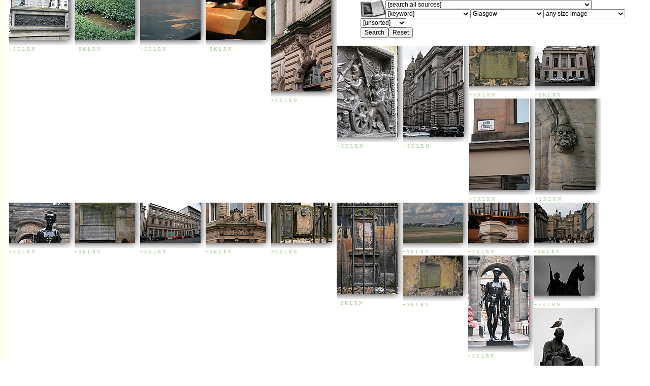

--- FILE ---
content_type: text/html; charset=utf-8
request_url: https://www.holoweb.net/~liam/pictures/Search/?mode=grid&showlinks=showlinks&loc=Glasgow
body_size: 305922
content:
<?xml version='1.0' encoding='UTF-8'?>
<html><head><title>Search Results: Items   in  Glasgow   </title><link rel="stylesheet" type="text/css" href="https://www.holoweb.net/~liam/pictures/Search//default.css"></link><link rel="stylesheet" type="text/css" href="https://www.holoweb.net/~liam/pictures/Search//thumb.css"></link><style type="text/css"><!--*
	.irow &#123;
	   margin-bottom: 1em;
	   padding-top: 1em;
	   border-top: 1px dotted grey;
	&#125;
	.shadow img &#123;
	    padding-bottom: 10px;
	    padding-right: 10px;

	    background: url(bg.jpg) no-repeat ;
	    background-position: bottom right;
	    display: block;
	    border: none;
	    /*
	    border-top: 3px solid green;
	    border-left: 3px solid green;
	    */
	&#125;
	.resultgroup a &#123;
	    text-decoration: none;
	    text-variant: small-caps;
	    font-size: 0.75em;
	    color: #AACC99;
	&#125;
	.resultgroup a img &#123;
	    border: 0;
	&#125;
	.links &#123;
	    text-align: right;
	    padding-right: 10px;
	    margin-bottom: 10px;
	&#125;
    --></style></head><body><div style="float: right;"><div class="searchform"><div class="homeicon"><a href="https://www.holoweb.net/" title="www.holoweb.net"><img src="fromoldbooksicon-49x34.jpg" width="49" height="34" alt="www.holoweb.net"></img></a></div><form action="https://www.holoweb.net/~liam/pictures/Search/" method="get" name="searchform"><select name="source"><option name="unspecified" value="unspecified">[search all sources]</option><option name="2002-05-amsterdam" value="2002-05-amsterdam">Amsterdam, May 2002 (2002)</option><option name="2004-03-cannes" value="2004-03-cannes">Liam’s Photos - Cannes Mandelieu (2004)</option><option name="2004-03-toronto" value="2004-03-toronto">March 2003: Miscellaneous Pictures</option><option name="2004-04-amsterdam" value="2004-04-amsterdam">Amsterdam, April 2004</option><option name="2004-04-bottles" value="2004-04-bottles">Bottles and Model Trains</option><option name="2004-04-sanjose" value="2004-04-sanjose">San José, California, America</option><option name="2004-04-toronto2" value="2004-04-toronto2">Back In Toronto, May 2006 (tornonto2)</option><option name="2004-05-books" value="2004-05-books">Some Pictures of Books</option><option name="2004-05-finalweek" value="2004-05-finalweek">Last Week of May, 2004</option><option name="2004-05-misc" value="2004-05-misc">May 2004: Some miscellaneous pictures</option><option name="2004-05-nyc" value="2004-05-nyc">A Trip to New York</option><option name="2004-05-pec" value="2004-05-pec">May 2004, Prince Edward County and Toronto</option><option name="2004-05-sf" value="2004-05-sf">San Francisco, California, America</option><option name="2004-06-mit" value="2004-06-mit">A trip to MIT</option><option name="2004-06-norway" value="2004-06-norway">Snapshots from a Trip to Norway</option><option name="2004-07-cats" value="2004-07-cats">cats</option><option name="2004-07-montreal" value="2004-07-montreal">Montreal, August 2004</option><option name="2004-07-pec" value="2004-07-pec">Prince Edward County, July 2004</option><option name="2004-07-toronto" value="2004-07-toronto">Snapshots from Toronto, July 2006</option><option name="2004-08-montreal" value="2004-08-montreal">Montreal Part 2</option><option name="2004-08-pec" value="2004-08-pec">August 2004 in Prince Edward County</option><option name="2004-08-toronto" value="2004-08-toronto">Toronto: Unsorted photos from August 2004</option><option name="2004-09-uk-cornwall-01" value="2004-09-uk-cornwall-01">UK Holiday 06: Cornwall Day 1 (Tintagal Castle)</option><option name="2004-09-uk-cornwall-02-restormel" value="2004-09-uk-cornwall-02-restormel">UK Holiday 8: Cornwall: Restormel Castle, Cornwall</option><option name="2004-09-uk-cornwall-03-porthallow-01" value="2004-09-uk-cornwall-03-porthallow-01">UK Holiday 10: Porthallow</option><option name="2004-09-uk-cornwall-04-falmouth" value="2004-09-uk-cornwall-04-falmouth">UK Holiday 10: Falmouth</option><option name="2004-09-uk-cornwall-05-st-ives" value="2004-09-uk-cornwall-05-st-ives">UK Holiday 11: Cornwall 5: St Ives</option><option name="2004-09-uk-cornwall-06-st-michaels-mount" value="2004-09-uk-cornwall-06-st-michaels-mount">2004 UK Holiday 12: Cornwall: St Michael’s Mount</option><option name="2004-09-uk-cornwall-07-lands-end" value="2004-09-uk-cornwall-07-lands-end">UK Holiday 13: Land’s End and The Lizard</option><option name="2004-09-uk-ellesmere-boat-museum" value="2004-09-uk-ellesmere-boat-museum">UK Holiday 4: Ellesmere Boat Museum</option><option name="2004-09-uk-exeter" value="2004-09-uk-exeter">UK Holiday 06: Exeter</option><option name="2004-09-uk-going-home" value="2004-09-uk-going-home">Last Day in Cornwall, and going home to Canada</option><option name="2004-09-uk-martin-mere" value="2004-09-uk-martin-mere">UK Holiday 3: Martin Mere Wildfowl 0 Wetlands Trust</option><option name="2004-09-uk-peak-district" value="2004-09-uk-peak-district">2004/09 UK Holiday 1: Takeoff, Arrival, Manchester, Peak District</option><option name="2004-09-uk-rufford-old-hall" value="2004-09-uk-rufford-old-hall">A Day at Rufford Old Hall</option><option name="2004-09-uk-wigan-pier" value="2004-09-uk-wigan-pier">UK holiday 05: Wigan Pier</option><option name="2004-10-tokyo" value="2004-10-tokyo">A Trip to Tokyo</option><option name="2004-11-prince-edward-county" value="2004-11-prince-edward-county">Various snapshots</option><option name="2005-01-brisbane" value="2005-01-brisbane">Brisbane in January</option><option name="2005-05-amsterdam-tokyo" value="2005-05-amsterdam-tokyo">Various snapshots</option><option name="2005-06" value="2005-06">/home/liam/public_html/pictures/2005/06</option><option name="2005-06-home" value="2005-06-home">Some pictures in and around our new house</option><option name="2005-07-pec" value="2005-07-pec">Various snapshots I took when I was in Prince Edward County</option><option name="2006-04-cannes-mandelieu" value="2006-04-cannes-mandelieu">Cannes Mandelieu, 2006 (2006)</option><option name="2006-04-pec" value="2006-04-pec">Prince Edward County April 2006: various pictures</option><option name="2006-04-redwood-city" value="2006-04-redwood-city">March/April 2006 - Redwood City, America (2006)</option><option name="2006-04-sfo-unicode" value="2006-04-sfo-unicode">Snapshots from San Francisco Airport, at the Unicode conference</option><option name="2006-05-edinburgh" value="2006-05-edinburgh">A Trip To Edinburgh</option><option name="2006-05-pec" value="2006-05-pec">Point Petre, May 2006</option><option name="2006-06-paris" value="2006-06-paris">Trip to Paris (2006)</option><option name="2006-07-pec" value="2006-07-pec">Prince Edward County: some random snapshots from July 2006 (2006)</option><option name="2006-07-uk-01-skye" value="2006-07-uk-01-skye">2006 UK holiday 1 - Isle of Skye (2006)</option><option name="2006-07-uk-07-st-helens" value="2006-07-uk-07-st-helens">2006 UK holiday 7: St Helens World of Glass (2006)</option><option name="2006-09-abingdon" value="2006-09-abingdon">Abingdon</option><option name="2006-09-oxford" value="2006-09-oxford">An Afternoon in Oxford</option><option name="2006-09-pec" value="2006-09-pec">A Possible House on Royal Road / Royal Street, Milford</option><option name="2006-10-heidelberg" value="2006-10-heidelberg">Snapshots from Heidelberg</option><option name="2006-10-pec" value="2006-10-pec">Creatures</option><option name="2006-10-victoria" value="2006-10-victoria">Victoria, BC</option><option name="2006-11-sanjosepec" value="2006-11-sanjosepec">San Jose trip, plus Vancouver Airport</option><option name="2007-01-neworleans" value="2007-01-neworleans">Flight: Toronto to New Orleans via Chicago</option><option name="2007-01-pec-toronto" value="2007-01-pec-toronto">Home in Prince Edward County, and visiting Toronto</option><option name="2007-02-going-home" value="2007-02-going-home">Going Home from new Orleans (2007)</option><option name="2007-02-neworleans" value="2007-02-neworleans">A Day in New Orleans</option><option name="2007-02-neworleans-cabildo-museum" value="2007-02-neworleans-cabildo-museum">Cabildo Museum, Jackson Square, New Orleans</option><option name="2007-02-neworleans-mardigras-museum" value="2007-02-neworleans-mardigras-museum">New Orleans: Mardi Gras Museum</option><option name="2007-02-snowscapes" value="2007-02-snowscapes">Ontario Snowscapes</option><option name="2007-02-trip-to-point" value="2007-02-trip-to-point">Louisiana South-East of New Orleans</option><option name="2007-04-20-coming-home" value="2007-04-20-coming-home">Coming home from Raleigh</option><option name="2007-04-cat-and-dog" value="2007-04-cat-and-dog">Mars and Reuben (2007)</option><option name="2007-04-macro" value="2007-04-macro">Macro: Cogs, Machinery and Words</option><option name="2007-04-raleigh" value="2007-04-raleigh">A trip to Raleigh, North Carolina</option><option name="2007-05-11-banff" value="2007-05-11-banff">A trip to Banff</option><option name="2007-06-29-san-vivaldo" value="2007-06-29-san-vivaldo">Exploring Tuscany (2007)</option><option name="2007-07-02-pisa" value="2007-07-02-pisa">Pisa - Last day (2007)</option><option name="2007-07-02-pisa-cemetary" value="2007-07-02-pisa-cemetary">The Camposanto Monumentale cemetary in Pisa (2007)</option><option name="2007-07-03-glasgow" value="2007-07-03-glasgow">Glasgow in 2007 (2007)</option><option name="2007-07-19-moose-factory" value="2007-07-19-moose-factory">Moose Factory (1) (2007)</option><option name="2007-08-18-home" value="2007-08-18-home">Various pictures from August (2007)</option><option name="2007-09-tokyo" value="2007-09-tokyo">Tokyo (2007)</option><option name="2007-12-10-notebooks" value="2007-12-10-notebooks">A notebook</option><option name="2007-12-17-pt-petre-trees" value="2007-12-17-pt-petre-trees">Winter Walk</option><option name="2008-01-11-trees" value="2008-01-11-trees">Invisible Helicopter Landing Amongst the Trees (2008)</option><option name="2008-01-20-wind" value="2008-01-20-wind">Gale-force winds (2008)</option><option name="2008-04-19-tokyo" value="2008-04-19-tokyo">2008-04: Another trip to Tokyo (2008)</option><option name="2008-05-03-munich" value="2008-05-03-munich">A few hours in Munich (2008)</option><option name="2008-05-05-dublin-with-juju" value="2008-05-05-dublin-with-juju">A Day in Dublin (2008)</option><option name="2008-05-06-dublin" value="2008-05-06-dublin">Dublin (2008)</option><option name="2008-05-11-wroclaw" value="2008-05-11-wroclaw">A day in Wrocław (2008)</option><option name="2008-07-toronto-typewriters" value="2008-07-toronto-typewriters">Typewriters from the Martin Howard Collection (2008)</option><option name="2008-11-15-plantin-moretus-museum" value="2008-11-15-plantin-moretus-museum">Antwerp: Plantin-Moretus Museum (2008)</option><option name="ankh" value="ankh">Pictures of Ankh Crosses</option><option name="calligraphy" value="calligraphy">Calligraphy by Liam Quin</option><option name="drawings" value="drawings">Liam’s Drawings</option><option name="family-cats" value="family-cats">Our Cats (1998)</option><option name="family-oldphotos" value="family-oldphotos">Old Pictures (2005)</option><option name="me" value="me">Pictures of Liam</option><option name="misc" value="misc">Miscellaneous Pictures and Humour</option><option name="photos-Heswall" value="photos-Heswall">Various Photographs</option><option name="screenshots" value="screenshots">Various screenshots</option><option name="wf7" value="wf7">Warwick University: Whitefields 7 in 1983 (2005)</option></select><br></br><select name="kw"><option name="keyword" value="any">[keyword]</option><option name="abandoned buildings" value="abandoned buildings">abandoned buildings (10)</option><option name="aboriginal art" value="aboriginal art">aboriginal art (1)</option><option name="abstract" value="abstract">abstract (11)</option><option name="abstracts" value="abstracts">abstracts (15)</option><option name="ads" value="ads">ads (1)</option><option name="advertisements" value="advertisements">advertisements (7)</option><option name="adverts" value="adverts">adverts (3)</option><option name="aerial photography" value="aerial photography">aerial photography (333)</option><option name="aerial photos" value="aerial photos">aerial photos (1)</option><option name="aeroplanes" value="aeroplanes">aeroplanes (50)</option><option name="agriculture" value="agriculture">agriculture (1)</option><option name="airports" value="airports">airports (47)</option><option name="alice" value="alice">alice (1)</option><option name="altars" value="altars">altars (5)</option><option name="ancient egypt" value="ancient egypt">ancient egypt (2)</option><option name="angels" value="angels">angels (20)</option><option name="anglosaxon remains" value="anglosaxon remains">anglosaxon remains (4)</option><option name="animals" value="animals">animals (215)</option><option name="ankh cross" value="ankh cross">ankh cross (2)</option><option name="ankles" value="ankles">ankles (4)</option><option name="antiques" value="antiques">antiques (2)</option><option name="arcade games" value="arcade games">arcade games (3)</option><option name="arches" value="arches">arches (152)</option><option name="architecture" value="architecture">architecture (135)</option><option name="armour" value="armour">armour (3)</option><option name="art" value="art">art (75)</option><option name="astrology" value="astrology">astrology (4)</option><option name="astronomy" value="astronomy">astronomy (2)</option><option name="audio equipment" value="audio equipment">audio equipment (4)</option><option name="avenues" value="avenues">avenues (4)</option><option name="backgrounds" value="backgrounds">backgrounds (2227)</option><option name="balconies" value="balconies">balconies (13)</option><option name="balustrades" value="balustrades">balustrades (1)</option><option name="banisters" value="banisters">banisters (1)</option><option name="bare feet" value="bare feet">bare feet (59)</option><option name="barns" value="barns">barns (43)</option><option name="baroque" value="baroque">baroque (1)</option><option name="barrels" value="barrels">barrels (2)</option><option name="bars" value="bars">bars (11)</option><option name="basements" value="basements">basements (2)</option><option name="basins" value="basins">basins (1)</option><option name="bathroom fittings" value="bathroom fittings">bathroom fittings (1)</option><option name="battlements" value="battlements">battlements (31)</option><option name="battles" value="battles">battles (2)</option><option name="beaches" value="beaches">beaches (177)</option><option name="beams" value="beams">beams (4)</option><option name="beards" value="beards">beards (11)</option><option name="bedrooms" value="bedrooms">bedrooms (1)</option><option name="beds" value="beds">beds (8)</option><option name="bells" value="bells">bells (9)</option><option name="benches" value="benches">benches (1)</option><option name="berries" value="berries">berries (2)</option><option name="beverages" value="beverages">beverages (2)</option><option name="bicycles" value="bicycles">bicycles (11)</option><option name="bird houses" value="bird houses">bird houses (5)</option><option name="bird tables" value="bird tables">bird tables (2)</option><option name="birds" value="birds">birds (93)</option><option name="black" value="black">black (2)</option><option name="blue" value="blue">blue (1)</option><option name="boars" value="boars">boars (1)</option><option name="boats" value="boats">boats (103)</option><option name="bollards" value="bollards">bollards (2)</option><option name="bolts" value="bolts">bolts (1)</option><option name="bones" value="bones">bones (1)</option><option name="book covers" value="book covers">book covers (8)</option><option name="book spines" value="book spines">book spines (4)</option><option name="books" value="books">books (51)</option><option name="bookshops" value="bookshops">bookshops (5)</option><option name="booths" value="booths">booths (1)</option><option name="boredom" value="boredom">boredom (1)</option><option name="bottles" value="bottles">bottles (37)</option><option name="boxes" value="boxes">boxes (12)</option><option name="boys" value="boys">boys (5)</option><option name="branches" value="branches">branches (2)</option><option name="brick" value="brick">brick (2)</option><option name="brick walls" value="brick walls">brick walls (17)</option><option name="bricks" value="bricks">bricks (30)</option><option name="bridges" value="bridges">bridges (52)</option><option name="brushes" value="brushes">brushes (1)</option><option name="building sites" value="building sites">building sites (1)</option><option name="buildings" value="buildings">buildings (617)</option><option name="buses" value="buses">buses (6)</option><option name="busts" value="busts">busts (3)</option><option name="butterflies" value="butterflies">butterflies (3)</option><option name="buttons" value="buttons">buttons (3)</option><option name="cacti" value="cacti">cacti (7)</option><option name="cages" value="cages">cages (1)</option><option name="cakes" value="cakes">cakes (2)</option><option name="calculators" value="calculators">calculators (1)</option><option name="calligraphy" value="calligraphy">calligraphy (14)</option><option name="cameras" value="cameras">cameras (8)</option><option name="canals" value="canals">canals (68)</option><option name="candles" value="candles">candles (36)</option><option name="candlesticks" value="candlesticks">candlesticks (2)</option><option name="cannons" value="cannons">cannons (15)</option><option name="canoes" value="canoes">canoes (2)</option><option name="captions" value="captions">captions (141)</option><option name="car parks" value="car parks">car parks (3)</option><option name="carpentry" value="carpentry">carpentry (2)</option><option name="carpets" value="carpets">carpets (1)</option><option name="carriages" value="carriages">carriages (1)</option><option name="cars" value="cars">cars (39)</option><option name="cartoons" value="cartoons">cartoons (3)</option><option name="cartouches" value="cartouches">cartouches (1)</option><option name="carts" value="carts">carts (24)</option><option name="cartwheels" value="cartwheels">cartwheels (3)</option><option name="carved" value="carved">carved (1)</option><option name="carved faces" value="carved faces">carved faces (3)</option><option name="carving" value="carving">carving (194)</option><option name="carvings" value="carvings">carvings (2)</option><option name="carvng" value="carvng">carvng (1)</option><option name="castles" value="castles">castles (244)</option><option name="cathedrals" value="cathedrals">cathedrals (133)</option><option name="cats" value="cats">cats (58)</option><option name="cattle" value="cattle">cattle (1)</option><option name="caves" value="caves">caves (24)</option><option name="ceilings" value="ceilings">ceilings (11)</option><option name="cemetaries" value="cemetaries">cemetaries (24)</option><option name="cemeteries" value="cemeteries">cemeteries (36)</option><option name="centaurs" value="centaurs">centaurs (1)</option><option name="ceramics" value="ceramics">ceramics (3)</option><option name="ceremonies" value="ceremonies">ceremonies (6)</option><option name="chains" value="chains">chains (9)</option><option name="chairs" value="chairs">chairs (5)</option><option name="chandeliers" value="chandeliers">chandeliers (7)</option><option name="chapels" value="chapels">chapels (1)</option><option name="chariots" value="chariots">chariots (2)</option><option name="cherubs" value="cherubs">cherubs (30)</option><option name="chickens" value="chickens">chickens (1)</option><option name="children" value="children">children (23)</option><option name="chimneys" value="chimneys">chimneys (17)</option><option name="christmas" value="christmas">christmas (4)</option><option name="churches" value="churches">churches (187)</option><option name="cities" value="cities">cities (215)</option><option name="city scenes" value="city scenes">city scenes (3)</option><option name="cityscapes" value="cityscapes">cityscapes (145)</option><option name="classical architecture" value="classical architecture">classical architecture (4)</option><option name="cliffs" value="cliffs">cliffs (41)</option><option name="clocks" value="clocks">clocks (22)</option><option name="cloisters" value="cloisters">cloisters (26)</option><option name="closeups" value="closeups">closeups (14)</option><option name="cloth" value="cloth">cloth (4)</option><option name="clouds" value="clouds">clouds (82)</option><option name="coasts" value="coasts">coasts (2)</option><option name="cobbles" value="cobbles">cobbles (9)</option><option name="cobblestones" value="cobblestones">cobblestones (10)</option><option name="coffee" value="coffee">coffee (1)</option><option name="cogs" value="cogs">cogs (24)</option><option name="coins" value="coins">coins (1)</option><option name="collars" value="collars">collars (2)</option><option name="colleges" value="colleges">colleges (30)</option><option name="colour" value="colour">colour (7230)</option><option name="colours" value="colours">colours (1)</option><option name="columns" value="columns">columns (10)</option><option name="computers" value="computers">computers (8)</option><option name="concerts" value="concerts">concerts (1)</option><option name="concrete jungles" value="concrete jungles">concrete jungles (1)</option><option name="conservation" value="conservation">conservation (1)</option><option name="construction equipment" value="construction equipment">construction equipment (3)</option><option name="containers" value="containers">containers (2)</option><option name="contrast" value="contrast">contrast (1)</option><option name="control panels" value="control panels">control panels (2)</option><option name="corbels" value="corbels">corbels (1)</option><option name="corridors" value="corridors">corridors (5)</option><option name="costumes" value="costumes">costumes (55)</option><option name="cottages" value="cottages">cottages (4)</option><option name="courtyards" value="courtyards">courtyards (8)</option><option name="covers" value="covers">covers (1)</option><option name="cows" value="cows">cows (3)</option><option name="cranes" value="cranes">cranes (6)</option><option name="cree language" value="cree language">cree language (4)</option><option name="creeper" value="creeper">creeper (61)</option><option name="creepers" value="creepers">creepers (3)</option><option name="crests" value="crests">crests (1)</option><option name="crockery" value="crockery">crockery (1)</option><option name="crosses" value="crosses">crosses (25)</option><option name="crowds" value="crowds">crowds (43)</option><option name="crowns" value="crowns">crowns (9)</option><option name="cupboards" value="cupboards">cupboards (2)</option><option name="cupids" value="cupids">cupids (1)</option><option name="cups" value="cups">cups (2)</option><option name="curtains" value="curtains">curtains (4)</option><option name="cuteness" value="cuteness">cuteness (1)</option><option name="daisies" value="daisies">daisies (1)</option><option name="dandelions" value="dandelions">dandelions (2)</option><option name="death" value="death">death (83)</option><option name="decay" value="decay">decay (1)</option><option name="decor" value="decor">decor (61)</option><option name="decoration" value="decoration">decoration (6)</option><option name="decorations" value="decorations">decorations (1)</option><option name="deserted buildings" value="deserted buildings">deserted buildings (2)</option><option name="deserts" value="deserts">deserts (9)</option><option name="desks" value="desks">desks (1)</option><option name="despair" value="despair">despair (3)</option><option name="desserts" value="desserts">desserts (3)</option><option name="deterioration" value="deterioration">deterioration (1)</option><option name="devils" value="devils">devils (1)</option><option name="diagrams" value="diagrams">diagrams (3)</option><option name="dials" value="dials">dials (2)</option><option name="dice" value="dice">dice (24)</option><option name="docks" value="docks">docks (5)</option><option name="dockyards" value="dockyards">dockyards (1)</option><option name="dogs" value="dogs">dogs (42)</option><option name="domes" value="domes">domes (4)</option><option name="door hardware" value="door hardware">door hardware (5)</option><option name="doors" value="doors">doors (113)</option><option name="doorways" value="doorways">doorways (1)</option><option name="dragons" value="dragons">dragons (13)</option><option name="drains" value="drains">drains (1)</option><option name="dramatic" value="dramatic">dramatic (1)</option><option name="driftwood" value="driftwood">driftwood (3)</option><option name="drinks" value="drinks">drinks (3)</option><option name="drums" value="drums">drums (9)</option><option name="ducks" value="ducks">ducks (2)</option><option name="education" value="education">education (1)</option><option name="edwardian" value="edwardian">edwardian (2)</option><option name="effegies" value="effegies">effegies (2)</option><option name="effigies" value="effigies">effigies (4)</option><option name="egypt" value="egypt">egypt (1)</option><option name="electrics" value="electrics">electrics (4)</option><option name="electronics" value="electronics">electronics (21)</option><option name="engines" value="engines">engines (3)</option><option name="entrances" value="entrances">entrances (239)</option><option name="escalators" value="escalators">escalators (1)</option><option name="evening" value="evening">evening (1)</option><option name="events" value="events">events (1)</option><option name="eyes" value="eyes">eyes (2)</option><option name="faces" value="faces">faces (9)</option><option name="factories" value="factories">factories (14)</option><option name="fans" value="fans">fans (1)</option><option name="farm machinery" value="farm machinery">farm machinery (14)</option><option name="farm scenes" value="farm scenes">farm scenes (3)</option><option name="farms" value="farms">farms (13)</option><option name="feet" value="feet">feet (12)</option><option name="fences" value="fences">fences (31)</option><option name="ferries" value="ferries">ferries (2)</option><option name="fields" value="fields">fields (127)</option><option name="filling stations" value="filling stations">filling stations (3)</option><option name="fire engines" value="fire engines">fire engines (3)</option><option name="fireplaces" value="fireplaces">fireplaces (7)</option><option name="fireworks" value="fireworks">fireworks (4)</option><option name="first nations" value="first nations">first nations (5)</option><option name="fish" value="fish">fish (12)</option><option name="fish eye" value="fish eye">fish eye (1)</option><option name="flags" value="flags">flags (13)</option><option name="flamingos" value="flamingos">flamingos (1)</option><option name="floors" value="floors">floors (9)</option><option name="flotsam" value="flotsam">flotsam (1)</option><option name="flowers" value="flowers">flowers (177)</option><option name="fog" value="fog">fog (2)</option><option name="fonts" value="fonts">fonts (1)</option><option name="food" value="food">food (51)</option><option name="footprints" value="footprints">footprints (10)</option><option name="forests" value="forests">forests (21)</option><option name="fortifications" value="fortifications">fortifications (10)</option><option name="found objects" value="found objects">found objects (2)</option><option name="fountains" value="fountains">fountains (20)</option><option name="frames" value="frames">frames (9)</option><option name="frescoes" value="frescoes">frescoes (42)</option><option name="fruit" value="fruit">fruit (30)</option><option name="fruit trees" value="fruit trees">fruit trees (1)</option><option name="fungi" value="fungi">fungi (3)</option><option name="fur" value="fur">fur (3)</option><option name="furniture" value="furniture">furniture (32)</option><option name="galleries" value="galleries">galleries (1)</option><option name="games" value="games">games (2)</option><option name="gardens" value="gardens">gardens (25)</option><option name="gargoyles" value="gargoyles">gargoyles (36)</option><option name="gateposts" value="gateposts">gateposts (1)</option><option name="gates" value="gates">gates (51)</option><option name="gateways" value="gateways">gateways (6)</option><option name="giraffes" value="giraffes">giraffes (2)</option><option name="glass" value="glass">glass (40)</option><option name="glassblowing" value="glassblowing">glassblowing (39)</option><option name="glasses" value="glasses">glasses (4)</option><option name="globes" value="globes">globes (4)</option><option name="gorse" value="gorse">gorse (4)</option><option name="goth" value="goth">goth (1)</option><option name="gothic" value="gothic">gothic (5)</option><option name="gothic architecture" value="gothic architecture">gothic architecture (46)</option><option name="gothick" value="gothick">gothick (1)</option><option name="graffiti" value="graffiti">graffiti (13)</option><option name="grass" value="grass">grass (102)</option><option name="graves" value="graves">graves (35)</option><option name="gravestones" value="gravestones">gravestones (50)</option><option name="graveyards" value="graveyards">graveyards (65)</option><option name="green" value="green">green (1)</option><option name="greenhouses" value="greenhouses">greenhouses (1)</option><option name="greyscale" value="greyscale">greyscale (1)</option><option name="grief" value="grief">grief (6)</option><option name="gryphons" value="gryphons">gryphons (7)</option><option name="guns" value="guns">guns (26)</option><option name="hairs" value="hairs">hairs (1)</option><option name="hallways" value="hallways">hallways (1)</option><option name="handles" value="handles">handles (1)</option><option name="harbours" value="harbours">harbours (18)</option><option name="hardware" value="hardware">hardware (1)</option><option name="hats" value="hats">hats (7)</option><option name="heads" value="heads">heads (1)</option><option name="heather" value="heather">heather (2)</option><option name="hedges" value="hedges">hedges (15)</option><option name="heels" value="heels">heels (1)</option><option name="heraldry" value="heraldry">heraldry (38)</option><option name="hills" value="hills">hills (107)</option><option name="hinges" value="hinges">hinges (5)</option><option name="homes" value="homes">homes (1)</option><option name="hoo" value="hoo">hoo (8)</option><option name="horse troughs" value="horse troughs">horse troughs (1)</option><option name="horses" value="horses">horses (27)</option><option name="hotel rooms" value="hotel rooms">hotel rooms (6)</option><option name="hotels" value="hotels">hotels (44)</option><option name="houses" value="houses">houses (62)</option><option name="humour" value="humour">humour (58)</option><option name="ice" value="ice">ice (62)</option><option name="icicles" value="icicles">icicles (5)</option><option name="illustrations for children" value="illustrations for children">illustrations for children (3)</option><option name="implements" value="implements">implements (2)</option><option name="incense" value="incense">incense (1)</option><option name="industry" value="industry">industry (62)</option><option name="initials" value="initials">initials (1)</option><option name="inscriptions" value="inscriptions">inscriptions (123)</option><option name="insects" value="insects">insects (29)</option><option name="instruments" value="instruments">instruments (1)</option><option name="interiors" value="interiors">interiors (311)</option><option name="iron bars" value="iron bars">iron bars (2)</option><option name="irony" value="irony">irony (2)</option><option name="islands" value="islands">islands (11)</option><option name="jars" value="jars">jars (1)</option><option name="jeeps" value="jeeps">jeeps (4)</option><option name="keyboards" value="keyboards">keyboards (6)</option><option name="keys" value="keys">keys (5)</option><option name="kitchen appliances" value="kitchen appliances">kitchen appliances (1)</option><option name="kitchen implements" value="kitchen implements">kitchen implements (11)</option><option name="kitsch" value="kitsch">kitsch (3)</option><option name="knights" value="knights">knights (5)</option><option name="knots" value="knots">knots (1)</option><option name="ladders" value="ladders">ladders (2)</option><option name="lakes" value="lakes">lakes (5)</option><option name="lampposts" value="lampposts">lampposts (14)</option><option name="lamps" value="lamps">lamps (81)</option><option name="lanterns" value="lanterns">lanterns (15)</option><option name="lawns" value="lawns">lawns (4)</option><option name="learning" value="learning">learning (1)</option><option name="leather" value="leather">leather (1)</option><option name="leaves" value="leaves">leaves (12)</option><option name="legs" value="legs">legs (1)</option><option name="lenses" value="lenses">lenses (12)</option><option name="letterboxes" value="letterboxes">letterboxes (1)</option><option name="lettering" value="lettering">lettering (49)</option><option name="letterk" value="letterk">letterk (1)</option><option name="level crossings" value="level crossings">level crossings (2)</option><option name="light" value="light">light (15)</option><option name="lighthouses" value="lighthouses">lighthouses (5)</option><option name="lights" value="lights">lights (15)</option><option name="lions" value="lions">lions (15)</option><option name="locks" value="locks">locks (33)</option><option name="loose change" value="loose change">loose change (1)</option><option name="luggage" value="luggage">luggage (3)</option><option name="machinery" value="machinery">machinery (149)</option><option name="machines" value="machines">machines (3)</option><option name="macro" value="macro">macro (67)</option><option name="macro shots" value="macro shots">macro shots (3)</option><option name="mailboxes" value="mailboxes">mailboxes (1)</option><option name="malls" value="malls">malls (2)</option><option name="manors" value="manors">manors (7)</option><option name="maps" value="maps">maps (12)</option><option name="marble" value="marble">marble (1)</option><option name="mardi gras" value="mardi gras">mardi gras (82)</option><option name="markets" value="markets">markets (7)</option><option name="marshes" value="marshes">marshes (2)</option><option name="marshland" value="marshland">marshland (3)</option><option name="masks" value="masks">masks (1)</option><option name="masts" value="masts">masts (2)</option><option name="meadows" value="meadows">meadows (6)</option><option name="medical instruments" value="medical instruments">medical instruments (2)</option><option name="medicine" value="medicine">medicine (4)</option><option name="meetings" value="meetings">meetings (6)</option><option name="menus" value="menus">menus (1)</option><option name="metal" value="metal">metal (1)</option><option name="mice" value="mice">mice (1)</option><option name="mikoshi" value="mikoshi">mikoshi (41)</option><option name="mines" value="mines">mines (4)</option><option name="mirrors" value="mirrors">mirrors (8)</option><option name="mist" value="mist">mist (21)</option><option name="mists" value="mists">mists (1)</option><option name="moats" value="moats">moats (1)</option><option name="models" value="models">models (21)</option><option name="molluscs" value="molluscs">molluscs (2)</option><option name="monasteries" value="monasteries">monasteries (12)</option><option name="money" value="money">money (1)</option><option name="monuments" value="monuments">monuments (67)</option><option name="monumets" value="monumets">monumets (1)</option><option name="moon" value="moon">moon (18)</option><option name="moss" value="moss">moss (14)</option><option name="motion" value="motion">motion (4)</option><option name="motorbikes" value="motorbikes">motorbikes (2)</option><option name="motorcycles" value="motorcycles">motorcycles (2)</option><option name="motorways" value="motorways">motorways (2)</option><option name="mountains" value="mountains">mountains (30)</option><option name="mounties" value="mounties">mounties (1)</option><option name="mud" value="mud">mud (9)</option><option name="mugs" value="mugs">mugs (1)</option><option name="murals" value="murals">murals (2)</option><option name="museums" value="museums">museums (2)</option><option name="music" value="music">music (7)</option><option name="musical instruments" value="musical instruments">musical instruments (69)</option><option name="mythical creatures" value="mythical creatures">mythical creatures (36)</option><option name="native art" value="native art">native art (16)</option><option name="niches" value="niches">niches (6)</option><option name="nigh scenes" value="nigh scenes">nigh scenes (1)</option><option name="night" value="night">night (8)</option><option name="night scenes" value="night scenes">night scenes (64)</option><option name="norman architecture" value="norman architecture">norman architecture (1)</option><option name="noses" value="noses">noses (2)</option><option name="notebooks" value="notebooks">notebooks (2)</option><option name="nudity" value="nudity">nudity (44)</option><option name="numbers" value="numbers">numbers (1)</option><option name="objects" value="objects">objects (2)</option><option name="oceans" value="oceans">oceans (3)</option><option name="office buildings" value="office buildings">office buildings (3)</option><option name="office towers" value="office towers">office towers (8)</option><option name="offices" value="offices">offices (6)</option><option name="old books" value="old books">old books (24)</option><option name="old shops" value="old shops">old shops (1)</option><option name="organs" value="organs">organs (3)</option><option name="ornament" value="ornament">ornament (3)</option><option name="ornaments" value="ornaments">ornaments (1)</option><option name="orreries" value="orreries">orreries (1)</option><option name="orrerires" value="orrerires">orrerires (1)</option><option name="ouottakes" value="ouottakes">ouottakes (1)</option><option name="outdoors" value="outdoors">outdoors (4)</option><option name="outtakes" value="outtakes">outtakes (29)</option><option name="overgrown" value="overgrown">overgrown (2)</option><option name="packaging" value="packaging">packaging (1)</option><option name="page images" value="page images">page images (28)</option><option name="painting" value="painting">painting (8)</option><option name="paintings" value="paintings">paintings (21)</option><option name="palm trees" value="palm trees">palm trees (1)</option><option name="panoramas" value="panoramas">panoramas (30)</option><option name="parks" value="parks">parks (14)</option><option name="pathos" value="pathos">pathos (6)</option><option name="paths" value="paths">paths (67)</option><option name="patios" value="patios">patios (2)</option><option name="patriotism" value="patriotism">patriotism (1)</option><option name="patterns" value="patterns">patterns (1)</option><option name="pedals" value="pedals">pedals (1)</option><option name="pens" value="pens">pens (1)</option><option name="people" value="people">people (407)</option><option name="peoppe" value="peoppe">peoppe (1)</option><option name="pets" value="pets">pets (4)</option><option name="phoenix" value="phoenix">phoenix (9)</option><option name="photographs" value="photographs">photographs (5)</option><option name="photography" value="photography">photography (1)</option><option name="pianos" value="pianos">pianos (16)</option><option name="pictures" value="pictures">pictures (5)</option><option name="pictures of books" value="pictures of books">pictures of books (88)</option><option name="pictures of pictures" value="pictures of pictures">pictures of pictures (2)</option><option name="pigs" value="pigs">pigs (1)</option><option name="pilalrs" value="pilalrs">pilalrs (1)</option><option name="pilars" value="pilars">pilars (1)</option><option name="pillars" value="pillars">pillars (53)</option><option name="pipes" value="pipes">pipes (3)</option><option name="plants" value="plants">plants (68)</option><option name="plaques" value="plaques">plaques (5)</option><option name="platforms" value="platforms">platforms (9)</option><option name="playgrounds" value="playgrounds">playgrounds (6)</option><option name="plumbing" value="plumbing">plumbing (3)</option><option name="plushies" value="plushies">plushies (1)</option><option name="police" value="police">police (4)</option><option name="politics" value="politics">politics (1)</option><option name="porches" value="porches">porches (1)</option><option name="portraits" value="portraits">portraits (123)</option><option name="post boxes" value="post boxes">post boxes (4)</option><option name="posters" value="posters">posters (4)</option><option name="posts" value="posts">posts (1)</option><option name="pottery" value="pottery">pottery (1)</option><option name="power tools" value="power tools">power tools (1)</option><option name="presentations" value="presentations">presentations (1)</option><option name="pride" value="pride">pride (1)</option><option name="printing" value="printing">printing (519)</option><option name="prints" value="prints">prints (1)</option><option name="prisons" value="prisons">prisons (5)</option><option name="processions" value="processions">processions (30)</option><option name="public telephones" value="public telephones">public telephones (1)</option><option name="pubs" value="pubs">pubs (4)</option><option name="pumps" value="pumps">pumps (1)</option><option name="punishments" value="punishments">punishments (5)</option><option name="puppets" value="puppets">puppets (6)</option><option name="quarries" value="quarries">quarries (2)</option><option name="railings" value="railings">railings (6)</option><option name="railways" value="railways">railways (76)</option><option name="rain" value="rain">rain (7)</option><option name="rainbows" value="rainbows">rainbows (1)</option><option name="ravines" value="ravines">ravines (1)</option><option name="reeds" value="reeds">reeds (3)</option><option name="reflections" value="reflections">reflections (34)</option><option name="religion" value="religion">religion (140)</option><option name="remains" value="remains">remains (1)</option><option name="reptiles" value="reptiles">reptiles (3)</option><option name="restaurants" value="restaurants">restaurants (82)</option><option name="restautants" value="restautants">restautants (1)</option><option name="retro" value="retro">retro (1)</option><option name="rigging" value="rigging">rigging (2)</option><option name="rivers" value="rivers">rivers (35)</option><option name="roads" value="roads">roads (26)</option><option name="rock" value="rock">rock (4)</option><option name="rocks" value="rocks">rocks (141)</option><option name="roman remains" value="roman remains">roman remains (13)</option><option name="romance" value="romance">romance (7)</option><option name="roofs" value="roofs">roofs (36)</option><option name="ropes" value="ropes">ropes (8)</option><option name="roses" value="roses">roses (8)</option><option name="rubbish" value="rubbish">rubbish (3)</option><option name="ruins" value="ruins">ruins (69)</option><option name="rural settings" value="rural settings">rural settings (3)</option><option name="rust" value="rust">rust (1)</option><option name="rusty metal" value="rusty metal">rusty metal (1)</option><option name="salad" value="salad">salad (5)</option><option name="salads" value="salads">salads (2)</option><option name="sand" value="sand">sand (18)</option><option name="sarcophagi" value="sarcophagi">sarcophagi (93)</option><option name="sarcpphagi" value="sarcpphagi">sarcpphagi (1)</option><option name="satyrs" value="satyrs">satyrs (1)</option><option name="scepters" value="scepters">scepters (1)</option><option name="scholars" value="scholars">scholars (3)</option><option name="schoolhouses" value="schoolhouses">schoolhouses (5)</option><option name="scissors" value="scissors">scissors (2)</option><option name="scribal abbreviations" value="scribal abbreviations">scribal abbreviations (1)</option><option name="sculpture" value="sculpture">sculpture (67)</option><option name="sculptures" value="sculptures">sculptures (6)</option><option name="scuplture" value="scuplture">scuplture (1)</option><option name="scupltures" value="scupltures">scupltures (1)</option><option name="seasons" value="seasons">seasons (3)</option><option name="seats" value="seats">seats (3)</option><option name="seaweed" value="seaweed">seaweed (1)</option><option name="secret places" value="secret places">secret places (1)</option><option name="seeds" value="seeds">seeds (3)</option><option name="settings" value="settings">settings (51)</option><option name="shadow" value="shadow">shadow (2)</option><option name="shadows" value="shadows">shadows (11)</option><option name="sheep" value="sheep">sheep (50)</option><option name="sheet music" value="sheet music">sheet music (18)</option><option name="shellfish" value="shellfish">shellfish (3)</option><option name="shepherds" value="shepherds">shepherds (1)</option><option name="shields" value="shields">shields (1)</option><option name="ships" value="ships">ships (17)</option><option name="shipwrecks" value="shipwrecks">shipwrecks (3)</option><option name="shit" value="shit">shit (4)</option><option name="shoes" value="shoes">shoes (3)</option><option name="shop signs" value="shop signs">shop signs (1)</option><option name="shops" value="shops">shops (49)</option><option name="shores" value="shores">shores (2)</option><option name="shrines" value="shrines">shrines (9)</option><option name="shutters" value="shutters">shutters (1)</option><option name="signage" value="signage">signage (43)</option><option name="signs" value="signs">signs (217)</option><option name="skeletons" value="skeletons">skeletons (1)</option><option name="skies" value="skies">skies (125)</option><option name="skues" value="skues">skues (1)</option><option name="skull and crossbones" value="skull and crossbones">skull and crossbones (14)</option><option name="skulls" value="skulls">skulls (4)</option><option name="sky" value="sky">sky (2)</option><option name="skylines" value="skylines">skylines (9)</option><option name="skyscrapers" value="skyscrapers">skyscrapers (31)</option><option name="slavery" value="slavery">slavery (10)</option><option name="snow" value="snow">snow (291)</option><option name="snowcano" value="snowcano">snowcano (4)</option><option name="snowmobiles" value="snowmobiles">snowmobiles (2)</option><option name="social commentary" value="social commentary">social commentary (3)</option><option name="socks" value="socks">socks (16)</option><option name="soft focus" value="soft focus">soft focus (1)</option><option name="soldiers" value="soldiers">soldiers (1)</option><option name="spectacles" value="spectacles">spectacles (1)</option><option name="spiders" value="spiders">spiders (3)</option><option name="spires" value="spires">spires (8)</option><option name="spirit" value="spirit">spirit (28)</option><option name="spirituality" value="spirituality">spirituality (2)</option><option name="spooky" value="spooky">spooky (10)</option><option name="sports" value="sports">sports (1)</option><option name="sreets" value="sreets">sreets (2)</option><option name="stables" value="stables">stables (6)</option><option name="stained glass" value="stained glass">stained glass (10)</option><option name="stained glass windows" value="stained glass windows">stained glass windows (1)</option><option name="staircases" value="staircases">staircases (24)</option><option name="stairs" value="stairs">stairs (10)</option><option name="stairways" value="stairways">stairways (7)</option><option name="station" value="station">station (2)</option><option name="stations" value="stations">stations (33)</option><option name="statuary" value="statuary">statuary (192)</option><option name="statues" value="statues">statues (73)</option><option name="steam engines" value="steam engines">steam engines (8)</option><option name="steampunk" value="steampunk">steampunk (50)</option><option name="steps" value="steps">steps (46)</option><option name="stone" value="stone">stone (43)</option><option name="stone crosses" value="stone crosses">stone crosses (1)</option><option name="stone walls" value="stone walls">stone walls (45)</option><option name="stones" value="stones">stones (14)</option><option name="stores" value="stores">stores (1)</option><option name="storm damage" value="storm damage">storm damage (13)</option><option name="stoves" value="stoves">stoves (1)</option><option name="strange buildings" value="strange buildings">strange buildings (2)</option><option name="straw" value="straw">straw (1)</option><option name="streams" value="streams">streams (2)</option><option name="street furniture" value="street furniture">street furniture (9)</option><option name="street scenes" value="street scenes">street scenes (140)</option><option name="streets" value="streets">streets (168)</option><option name="studies" value="studies">studies (5)</option><option name="suburbs" value="suburbs">suburbs (25)</option><option name="subways" value="subways">subways (1)</option><option name="sugar" value="sugar">sugar (1)</option><option name="sun" value="sun">sun (11)</option><option name="sundials" value="sundials">sundials (5)</option><option name="sunlight" value="sunlight">sunlight (11)</option><option name="sunrises" value="sunrises">sunrises (4)</option><option name="sunsets" value="sunsets">sunsets (183)</option><option name="supermarkets" value="supermarkets">supermarkets (1)</option><option name="surreal" value="surreal">surreal (1)</option><option name="surrealism" value="surrealism">surrealism (1)</option><option name="swans" value="swans">swans (1)</option><option name="swimming pools" value="swimming pools">swimming pools (2)</option><option name="switches" value="switches">switches (10)</option><option name="swords" value="swords">swords (1)</option><option name="symbols" value="symbols">symbols (13)</option><option name="tabi" value="tabi">tabi (5)</option><option name="tables" value="tables">tables (2)</option><option name="tackle" value="tackle">tackle (1)</option><option name="taxis" value="taxis">taxis (1)</option><option name="teepees" value="teepees">teepees (4)</option><option name="telegraph poles" value="telegraph poles">telegraph poles (3)</option><option name="telephones" value="telephones">telephones (7)</option><option name="temples" value="temples">temples (48)</option><option name="textures" value="textures">textures (190)</option><option name="thatched cottages" value="thatched cottages">thatched cottages (1)</option><option name="theatre" value="theatre">theatre (1)</option><option name="thistles" value="thistles">thistles (3)</option><option name="thorns" value="thorns">thorns (5)</option><option name="tickets" value="tickets">tickets (1)</option><option name="title pages" value="title pages">title pages (9)</option><option name="toilets" value="toilets">toilets (14)</option><option name="tombs" value="tombs">tombs (148)</option><option name="tombstones" value="tombstones">tombstones (21)</option><option name="tools" value="tools">tools (7)</option><option name="torture" value="torture">torture (1)</option><option name="torturecolour" value="torturecolour">torturecolour (1)</option><option name="totems" value="totems">totems (1)</option><option name="tower" value="tower">tower (1)</option><option name="towers" value="towers">towers (209)</option><option name="towns" value="towns">towns (15)</option><option name="townscapes" value="townscapes">townscapes (3)</option><option name="toys" value="toys">toys (31)</option><option name="tractors" value="tractors">tractors (9)</option><option name="traffic signals" value="traffic signals">traffic signals (1)</option><option name="traffice" value="traffice">traffice (1)</option><option name="trailers" value="trailers">trailers (9)</option><option name="trails" value="trails">trails (1)</option><option name="trains" value="trains">trains (25)</option><option name="trams" value="trams">trams (9)</option><option name="transport" value="transport">transport (75)</option><option name="transportation" value="transportation">transportation (4)</option><option name="travel" value="travel">travel (12)</option><option name="trees" value="trees">trees (439)</option><option name="trucks" value="trucks">trucks (4)</option><option name="turntables" value="turntables">turntables (1)</option><option name="twigs" value="twigs">twigs (1)</option><option name="typewriters" value="typewriters">typewriters (51)</option><option name="typography" value="typography">typography (10)</option><option name="umbrellas" value="umbrellas">umbrellas (3)</option><option name="uniforms" value="uniforms">uniforms (1)</option><option name="unspecified" value="unspecified">unspecified (345)</option><option name="vases" value="vases">vases (1)</option><option name="vegetables" value="vegetables">vegetables (1)</option><option name="vending machines" value="vending machines">vending machines (5)</option><option name="views" value="views">views (228)</option><option name="villages" value="villages">villages (4)</option><option name="vistas" value="vistas">vistas (1)</option><option name="w3t" value="w3t">w3t (7)</option><option name="wallpaper" value="wallpaper">wallpaper (2224)</option><option name="wallpapers" value="wallpapers">wallpapers (1)</option><option name="walls" value="walls">walls (178)</option><option name="war" value="war">war (1)</option><option name="war damage" value="war damage">war damage (4)</option><option name="war memorials" value="war memorials">war memorials (3)</option><option name="warnings" value="warnings">warnings (2)</option><option name="water" value="water">water (327)</option><option name="waterfalls" value="waterfalls">waterfalls (7)</option><option name="waves" value="waves">waves (51)</option><option name="weapons" value="weapons">weapons (41)</option><option name="weather" value="weather">weather (1)</option><option name="weathered" value="weathered">weathered (2)</option><option name="weathering" value="weathering">weathering (4)</option><option name="wells" value="wells">wells (4)</option><option name="wheels" value="wheels">wheels (8)</option><option name="wind" value="wind">wind (8)</option><option name="windows" value="windows">windows (254)</option><option name="wings" value="wings">wings (3)</option><option name="winter" value="winter">winter (345)</option><option name="wire" value="wire">wire (3)</option><option name="wizards" value="wizards">wizards (3)</option><option name="women" value="women">women (1)</option><option name="wood" value="wood">wood (20)</option><option name="wood stoves" value="wood stoves">wood stoves (2)</option><option name="woods" value="woods">woods (2)</option><option name="woodstoves" value="woodstoves">woodstoves (2)</option><option name="wool" value="wool">wool (1)</option><option name="words" value="words">words (12)</option><option name="workmen" value="workmen">workmen (1)</option><option name="workshops" value="workshops">workshops (4)</option><option name="writing" value="writing">writing (3)</option><option name="yellow" value="yellow">yellow (1)</option><option name="yyy" value="yyy">yyy (751)</option><option name="zodiac" value="zodiac">zodiac (3)</option><option name="unspecified" value="unspecified">unspecified</option></select><select name="loc"><option name="location" value="any">[location]</option><option name="Abingdon" value="Abingdon">Abingdon</option><option name="Alberta" value="Alberta">Alberta</option><option name="Amsterdam" value="Amsterdam">Amsterdam</option><option name="Antwerp" value="Antwerp">Antwerp</option><option name="Athol" value="Athol">Athol</option><option name="Australia" value="Australia">Australia</option><option name="Axminster" value="Axminster">Axminster</option><option name="Baden-Württemberg" value="Baden-Württemberg">Baden-Württemberg</option><option name="Balmeanach" value="Balmeanach">Balmeanach</option><option name="Banff" value="Banff">Banff</option><option name="Bedfordshire" value="Bedfordshire">Bedfordshire</option><option name="Belgium" value="Belgium">Belgium</option><option name="Belleville" value="Belleville">Belleville</option><option name="Boston" value="Boston">Boston</option><option name="Brisbane" value="Brisbane">Brisbane</option><option name="British Columbia" value="British Columbia">British Columbia</option><option name="Burlingame" value="Burlingame">Burlingame</option><option name="California" value="California">California</option><option name="Cambridge" value="Cambridge">Cambridge</option><option name="Canada" value="Canada">Canada</option><option name="Castleton" value="Castleton">Castleton</option><option name="Cherry Valley" value="Cherry Valley">Cherry Valley</option><option name="Cheshire" value="Cheshire">Cheshire</option><option name="Chicago" value="Chicago">Chicago</option><option name="Cornwall" value="Cornwall">Cornwall</option><option name="Dartmoor" value="Dartmoor">Dartmoor</option><option name="Devon" value="Devon">Devon</option><option name="Dublin" value="Dublin">Dublin</option><option name="Edinburgh" value="Edinburgh">Edinburgh</option><option name="Eire" value="Eire">Eire</option><option name="Ellesmere Port" value="Ellesmere Port">Ellesmere Port</option><option name="England" value="England">England</option><option name="Exeter" value="Exeter">Exeter</option><option name="Fallowfield" value="Fallowfield">Fallowfield</option><option name="Falmouth" value="Falmouth">Falmouth</option><option name="France" value="France">France</option><option name="Frankfurt" value="Frankfurt">Frankfurt</option><option name="Germany" value="Germany">Germany</option><option name="Glasgow" selected="selected" value="Glasgow">Glasgow</option><option name="Haynes" value="Haynes">Haynes</option><option name="Heidelberg" value="Heidelberg">Heidelberg</option><option name="Hertfordshire" value="Hertfordshire">Hertfordshire</option><option name="Hesse" value="Hesse">Hesse</option><option name="Higher Disley" value="Higher Disley">Higher Disley</option><option name="Illinois" value="Illinois">Illinois</option><option name="Ireland" value="Ireland">Ireland</option><option name="Isle de Paris" value="Isle de Paris">Isle de Paris</option><option name="Isle of Skye" value="Isle of Skye">Isle of Skye</option><option name="Italy" value="Italy">Italy</option><option name="Japan" value="Japan">Japan</option><option name="Kingston" value="Kingston">Kingston</option><option name="KingstonOntario" value="KingstonOntario">KingstonOntario</option><option name="Kristiansand" value="Kristiansand">Kristiansand</option><option name="Lake Michigan" value="Lake Michigan">Lake Michigan</option><option name="Lanarkshire" value="Lanarkshire">Lanarkshire</option><option name="Lancashire" value="Lancashire">Lancashire</option><option name="Land’s End" value="Land’s End">Land’s End</option><option name="Lizard" value="Lizard">Lizard</option><option name="London" value="London">London</option><option name="Lostwithiel" value="Lostwithiel">Lostwithiel</option><option name="Lothianshire" value="Lothianshire">Lothianshire</option><option name="Louisiana" value="Louisiana">Louisiana</option><option name="MA" value="MA">MA</option><option name="Manchester" value="Manchester">Manchester</option><option name="Mandelieu" value="Mandelieu">Mandelieu</option><option name="Mannheim" value="Mannheim">Mannheim</option><option name="Martin Mere" value="Martin Mere">Martin Mere</option><option name="Merseyside" value="Merseyside">Merseyside</option><option name="Milford" value="Milford">Milford</option><option name="Montreal" value="Montreal">Montreal</option><option name="Montréal" value="Montréal">Montréal</option><option name="Moose Factory" value="Moose Factory">Moose Factory</option><option name="Munich" value="Munich">Munich</option><option name="NJ" value="NJ">NJ</option><option name="NY" value="NY">NY</option><option name="Netherlands" value="Netherlands">Netherlands</option><option name="New Brighton" value="New Brighton">New Brighton</option><option name="New Orleans" value="New Orleans">New Orleans</option><option name="New York" value="New York">New York</option><option name="North Carolina" value="North Carolina">North Carolina</option><option name="Norway" value="Norway">Norway</option><option name="Ontario" value="Ontario">Ontario</option><option name="Ontatio" value="Ontatio">Ontatio</option><option name="Ormskirk" value="Ormskirk">Ormskirk</option><option name="Oxford" value="Oxford">Oxford</option><option name="Oxfordshire" value="Oxfordshire">Oxfordshire</option><option name="Paris" value="Paris">Paris</option><option name="Perth" value="Perth">Perth</option><option name="Perthshire" value="Perthshire">Perthshire</option><option name="Picton" value="Picton">Picton</option><option name="Pisa" value="Pisa">Pisa</option><option name="Point Petre" value="Point Petre">Point Petre</option><option name="Poland" value="Poland">Poland</option><option name="Port Hope" value="Port Hope">Port Hope</option><option name="Porthallow" value="Porthallow">Porthallow</option><option name="Porthkerris" value="Porthkerris">Porthkerris</option><option name="Prince Edward County" value="Prince Edward County">Prince Edward County</option><option name="Prince Edward county" value="Prince Edward county">Prince Edward county</option><option name="Quebec" value="Quebec">Quebec</option><option name="Queensland" value="Queensland">Queensland</option><option name="Raleigh" value="Raleigh">Raleigh</option><option name="Redwood City" value="Redwood City">Redwood City</option><option name="Rufford" value="Rufford">Rufford</option><option name="Rufford Old Hall" value="Rufford Old Hall">Rufford Old Hall</option><option name="San Francisco" value="San Francisco">San Francisco</option><option name="San Francisco Airport" value="San Francisco Airport">San Francisco Airport</option><option name="San Jose" value="San Jose">San Jose</option><option name="San Vivaldo" value="San Vivaldo">San Vivaldo</option><option name="Scotland" value="Scotland">Scotland</option><option name="South Pass" value="South Pass">South Pass</option><option name="St Helens" value="St Helens">St Helens</option><option name="St Ives" value="St Ives">St Ives</option><option name="St Keverne" value="St Keverne">St Keverne</option><option name="St Michael’s Mount" value="St Michael’s Mount">St Michael’s Mount</option><option name="St. Ippollitts" value="St. Ippollitts">St. Ippollitts</option><option name="Staffin" value="Staffin">Staffin</option><option name="Stanford" value="Stanford">Stanford</option><option name="Stockport" value="Stockport">Stockport</option><option name="The Netherlands" value="The Netherlands">The Netherlands</option><option name="Tintagel" value="Tintagel">Tintagel</option><option name="Tokyo" value="Tokyo">Tokyo</option><option name="Toronto" value="Toronto">Toronto</option><option name="Trenton" value="Trenton">Trenton</option><option name="Tuscany" value="Tuscany">Tuscany</option><option name="USA" value="USA">USA</option><option name="Vancouver" value="Vancouver">Vancouver</option><option name="Vancouver airport" value="Vancouver airport">Vancouver airport</option><option name="Venice" value="Venice">Venice</option><option name="Victoria" value="Victoria">Victoria</option><option name="Wellington" value="Wellington">Wellington</option><option name="Wembly" value="Wembly">Wembly</option><option name="West Kirby" value="West Kirby">West Kirby</option><option name="Whaley Bridge" value="Whaley Bridge">Whaley Bridge</option><option name="Wigan" value="Wigan">Wigan</option><option name="Wrocław" value="Wrocław">Wrocław</option><option name="none" value="none">none</option><option name="unspecified" value="unspecified">unspecified</option><option name="unspecified" value="unspecified">unspecified</option></select><select name="size"><option value="any" selected="selected">any size image</option><option value="1024">sized 1024x768 pixels</option><option value="large">at least 1024x768 pixels</option><option value="1600">1600x1200 pixels</option><option value="huge">at least 1600x1200 pixels</option></select><!--*
		<input type="hidden" name="showlinks" value="checked"
		checked='{$showlinks}' />
		*--><!--*
		<select name="mode">
		    {
			for $n in (
			    <option value="grid">Just The Pix</option>,
			    <option value="html">Pics and Details</option>
			)
			return
			    element option {
				attribute value { $n/@value },
				if ($n/@value = $mode)
				    then attribute selected { "selected" }
				    else (),
				$n/text()
			    }
		    }
		</select>
		*--><!--*
		<br />
		<input type="checkbox" name="status-pd" value="yes" />&#160;
		include items out of copyright here in Canada
		include items in the public domain in the US and Canada<br />
		include copyrighted images (many of these are also royalty-free)
		*--><select name="wantedorder"><option value="unsorted" selected="selected">[unsorted]</option><option value="source">Source</option><option value="location">Location</option><option value="date">Newest First</option><option value="sourcedate">Source Date</option></select><br></br><input type="submit" name="submit" value="Search"></input><input type="button" name="reset" value="Reset" onClick=" this.form.source.selectedIndex = -1; this.form.source.selectedIndex = 0; this.form.kw.selectedIndex = -1; this.form.kw.selectedIndex = 0; this.form.kw.selectedIndex = -1; this.form.kw.selectedIndex = 0; this.form.loc.selectedIndex = -1; this.form.loc.selectedIndex = 0; this.form.size.selectedIndex = -1; this.form.size.selectedIndex = 0; this.form.mode.selectedIndex = -1; this.form.mode.selectedIndex = 1; this.form.wantedorder.selectedIndex = -1; this.form.wantedorder.selectedIndex = 0; "></input></form></div></div><div class="resultgroup" style="float: left;"><div class="shadow"><a target="boy" href="https://www.holoweb.net/~liam/pictures/2007-07-03-glasgow/pages/img_6380/"><img id="img_6380-500x333.jpg" src="https://www.holoweb.net/~liam/pictures/2007-07-03-glasgow/tn/img_6380-500x333.jpg" title="yyy, from Glasgow in 2007, by Quin, Liam R. E." width="119" height="79"></img></a></div><div class="links"><a href="https://www.holoweb.net/~liam/pictures/2007-07-03-glasgow/" title="Show the source book">+</a> <a href="?mode=grid&amp;source=2007-07-03-glasgow&amp;showlinks=showlinks" title="Items from same source...">S</a> <a href="?mode=grid&amp;showlinks=showlinks&amp;kw=yyy;kw=colour" title="Items with same set of keywords">K</a> <a href="?mode=grid&amp;showlinks=showlinks&amp;loc=Glasgow" title="Items with same location, Glasgow">L</a> <a href="?mode=grid&amp;showlinks=showlinks&amp;loc=Lanarkshire" title="Items in same region, Lanarkshire">R</a> <a href="?mode=grid&amp;showlinks=showlinks&amp;nt=Lanarkshire" title="items in same or nearby regions (Glasgow, Lanarkshire, Scotland)">N</a> </div></div><div class="resultgroup" style="float: left;"><div class="shadow"><a target="boy" href="https://www.holoweb.net/~liam/pictures/2007-07-03-glasgow/pages/img_6283/"><img id="img_6283-500x333.jpg" src="https://www.holoweb.net/~liam/pictures/2007-07-03-glasgow/tn/img_6283-500x333.jpg" title="Overgrown grave, from Glasgow in 2007, by Quin, Liam R. E." width="119" height="79"></img></a></div><div class="links"><a href="https://www.holoweb.net/~liam/pictures/2007-07-03-glasgow/" title="Show the source book">+</a> <a href="?mode=grid&amp;source=2007-07-03-glasgow&amp;showlinks=showlinks" title="Items from same source...">S</a> <a href="?mode=grid&amp;showlinks=showlinks&amp;kw=graves;kw=creeper;kw=colour" title="Items with same set of keywords">K</a> <a href="?mode=grid&amp;showlinks=showlinks&amp;loc=Glasgow" title="Items with same location, Glasgow">L</a> <a href="?mode=grid&amp;showlinks=showlinks&amp;loc=Lanarkshire" title="Items in same region, Lanarkshire">R</a> <a href="?mode=grid&amp;showlinks=showlinks&amp;nt=Lanarkshire" title="items in same or nearby regions (Glasgow, Lanarkshire, Scotland)">N</a> </div></div><div class="resultgroup" style="float: left;"><div class="shadow"><a target="boy" href="https://www.holoweb.net/~liam/pictures/2007-07-03-glasgow/pages/img_6483/"><img id="img_6483-500x333.jpg" src="https://www.holoweb.net/~liam/pictures/2007-07-03-glasgow/tn/img_6483-500x333.jpg" title="yyy, from Glasgow in 2007, by Quin, Liam R. E." width="119" height="79"></img></a></div><div class="links"><a href="https://www.holoweb.net/~liam/pictures/2007-07-03-glasgow/" title="Show the source book">+</a> <a href="?mode=grid&amp;source=2007-07-03-glasgow&amp;showlinks=showlinks" title="Items from same source...">S</a> <a href="?mode=grid&amp;showlinks=showlinks&amp;kw=yyy;kw=colour" title="Items with same set of keywords">K</a> <a href="?mode=grid&amp;showlinks=showlinks&amp;loc=Glasgow" title="Items with same location, Glasgow">L</a> <a href="?mode=grid&amp;showlinks=showlinks&amp;loc=Lanarkshire" title="Items in same region, Lanarkshire">R</a> <a href="?mode=grid&amp;showlinks=showlinks&amp;nt=Lanarkshire" title="items in same or nearby regions (Glasgow, Lanarkshire, Scotland)">N</a> </div></div><div class="resultgroup" style="float: left;"><div class="shadow"><a target="boy" href="https://www.holoweb.net/~liam/pictures/2007-07-03-glasgow/pages/img_6313/"><img id="img_6313-500x333.jpg" src="https://www.holoweb.net/~liam/pictures/2007-07-03-glasgow/tn/img_6313-500x333.jpg" title="giant dosai, from Glasgow in 2007, by Quin, Liam R. E." width="119" height="79"></img></a></div><div class="links"><a href="https://www.holoweb.net/~liam/pictures/2007-07-03-glasgow/" title="Show the source book">+</a> <a href="?mode=grid&amp;source=2007-07-03-glasgow&amp;showlinks=showlinks" title="Items from same source...">S</a> <a href="?mode=grid&amp;showlinks=showlinks&amp;kw=food;kw=colour" title="Items with same set of keywords">K</a> <a href="?mode=grid&amp;showlinks=showlinks&amp;loc=Glasgow" title="Items with same location, Glasgow">L</a> <a href="?mode=grid&amp;showlinks=showlinks&amp;loc=Lanarkshire" title="Items in same region, Lanarkshire">R</a> <a href="?mode=grid&amp;showlinks=showlinks&amp;nt=Lanarkshire" title="items in same or nearby regions (Glasgow, Lanarkshire, Scotland)">N</a> </div></div><div class="resultgroup" style="float: left;"><div class="shadow"><a target="boy" href="https://www.holoweb.net/~liam/pictures/2007-07-03-glasgow/pages/img_6443/"><img id="img_6443-333x500.jpg" src="https://www.holoweb.net/~liam/pictures/2007-07-03-glasgow/tn/img_6443-333x500.jpg" title="yyy, from Glasgow in 2007, by Quin, Liam R. E." width="120" height="180"></img></a></div><div class="links"><a href="https://www.holoweb.net/~liam/pictures/2007-07-03-glasgow/" title="Show the source book">+</a> <a href="?mode=grid&amp;source=2007-07-03-glasgow&amp;showlinks=showlinks" title="Items from same source...">S</a> <a href="?mode=grid&amp;showlinks=showlinks&amp;kw=yyy;kw=colour" title="Items with same set of keywords">K</a> <a href="?mode=grid&amp;showlinks=showlinks&amp;loc=Glasgow" title="Items with same location, Glasgow">L</a> <a href="?mode=grid&amp;showlinks=showlinks&amp;loc=Lanarkshire" title="Items in same region, Lanarkshire">R</a> <a href="?mode=grid&amp;showlinks=showlinks&amp;nt=Lanarkshire" title="items in same or nearby regions (Glasgow, Lanarkshire, Scotland)">N</a> </div></div><div class="resultgroup" style="float: left;"><div class="shadow"><a target="boy" href="https://www.holoweb.net/~liam/pictures/2007-07-03-glasgow/pages/img_6391/"><img id="img_6391-333x500.jpg" src="https://www.holoweb.net/~liam/pictures/2007-07-03-glasgow/tn/img_6391-333x500.jpg" title="yyy, from Glasgow in 2007, by Quin, Liam R. E." width="120" height="180"></img></a></div><div class="links"><a href="https://www.holoweb.net/~liam/pictures/2007-07-03-glasgow/" title="Show the source book">+</a> <a href="?mode=grid&amp;source=2007-07-03-glasgow&amp;showlinks=showlinks" title="Items from same source...">S</a> <a href="?mode=grid&amp;showlinks=showlinks&amp;kw=yyy;kw=colour" title="Items with same set of keywords">K</a> <a href="?mode=grid&amp;showlinks=showlinks&amp;loc=Glasgow" title="Items with same location, Glasgow">L</a> <a href="?mode=grid&amp;showlinks=showlinks&amp;loc=Lanarkshire" title="Items in same region, Lanarkshire">R</a> <a href="?mode=grid&amp;showlinks=showlinks&amp;nt=Lanarkshire" title="items in same or nearby regions (Glasgow, Lanarkshire, Scotland)">N</a> </div></div><div class="resultgroup" style="float: left;"><div class="shadow"><a target="boy" href="https://www.holoweb.net/~liam/pictures/2007-07-03-glasgow/pages/img_6440/"><img id="img_6440-333x500.jpg" src="https://www.holoweb.net/~liam/pictures/2007-07-03-glasgow/tn/img_6440-333x500.jpg" title="yyy, from Glasgow in 2007, by Quin, Liam R. E." width="120" height="180"></img></a></div><div class="links"><a href="https://www.holoweb.net/~liam/pictures/2007-07-03-glasgow/" title="Show the source book">+</a> <a href="?mode=grid&amp;source=2007-07-03-glasgow&amp;showlinks=showlinks" title="Items from same source...">S</a> <a href="?mode=grid&amp;showlinks=showlinks&amp;kw=yyy;kw=colour" title="Items with same set of keywords">K</a> <a href="?mode=grid&amp;showlinks=showlinks&amp;loc=Glasgow" title="Items with same location, Glasgow">L</a> <a href="?mode=grid&amp;showlinks=showlinks&amp;loc=Lanarkshire" title="Items in same region, Lanarkshire">R</a> <a href="?mode=grid&amp;showlinks=showlinks&amp;nt=Lanarkshire" title="items in same or nearby regions (Glasgow, Lanarkshire, Scotland)">N</a> </div></div><div class="resultgroup" style="float: left;"><div class="shadow"><a target="boy" href="https://www.holoweb.net/~liam/pictures/2007-07-03-glasgow/pages/img_6274/"><img id="img_6274-500x333.jpg" src="https://www.holoweb.net/~liam/pictures/2007-07-03-glasgow/tn/img_6274-500x333.jpg" title="John Alexander, from Glasgow in 2007, by Quin, Liam R. E." width="119" height="79"></img></a></div><div class="links"><a href="https://www.holoweb.net/~liam/pictures/2007-07-03-glasgow/" title="Show the source book">+</a> <a href="?mode=grid&amp;source=2007-07-03-glasgow&amp;showlinks=showlinks" title="Items from same source...">S</a> <a href="?mode=grid&amp;showlinks=showlinks&amp;kw=gravestones;kw=inscriptions;kw=colour" title="Items with same set of keywords">K</a> <a href="?mode=grid&amp;showlinks=showlinks&amp;loc=Glasgow" title="Items with same location, Glasgow">L</a> <a href="?mode=grid&amp;showlinks=showlinks&amp;loc=Lanarkshire" title="Items in same region, Lanarkshire">R</a> <a href="?mode=grid&amp;showlinks=showlinks&amp;nt=Lanarkshire" title="items in same or nearby regions (Glasgow, Lanarkshire, Scotland)">N</a> </div></div><div class="resultgroup" style="float: left;"><div class="shadow"><a target="boy" href="https://www.holoweb.net/~liam/pictures/2007-07-03-glasgow/pages/img_6453/"><img id="img_6453-500x333.jpg" src="https://www.holoweb.net/~liam/pictures/2007-07-03-glasgow/tn/img_6453-500x333.jpg" title="yyy, from Glasgow in 2007, by Quin, Liam R. E." width="119" height="79"></img></a></div><div class="links"><a href="https://www.holoweb.net/~liam/pictures/2007-07-03-glasgow/" title="Show the source book">+</a> <a href="?mode=grid&amp;source=2007-07-03-glasgow&amp;showlinks=showlinks" title="Items from same source...">S</a> <a href="?mode=grid&amp;showlinks=showlinks&amp;kw=yyy;kw=colour" title="Items with same set of keywords">K</a> <a href="?mode=grid&amp;showlinks=showlinks&amp;loc=Glasgow" title="Items with same location, Glasgow">L</a> <a href="?mode=grid&amp;showlinks=showlinks&amp;loc=Lanarkshire" title="Items in same region, Lanarkshire">R</a> <a href="?mode=grid&amp;showlinks=showlinks&amp;nt=Lanarkshire" title="items in same or nearby regions (Glasgow, Lanarkshire, Scotland)">N</a> </div></div><div class="resultgroup" style="float: left;"><div class="shadow"><a target="boy" href="https://www.holoweb.net/~liam/pictures/2007-07-03-glasgow/pages/img_6444/"><img id="img_6444-333x500.jpg" src="https://www.holoweb.net/~liam/pictures/2007-07-03-glasgow/tn/img_6444-333x500.jpg" title="yyy, from Glasgow in 2007, by Quin, Liam R. E." width="120" height="180"></img></a></div><div class="links"><a href="https://www.holoweb.net/~liam/pictures/2007-07-03-glasgow/" title="Show the source book">+</a> <a href="?mode=grid&amp;source=2007-07-03-glasgow&amp;showlinks=showlinks" title="Items from same source...">S</a> <a href="?mode=grid&amp;showlinks=showlinks&amp;kw=yyy;kw=colour" title="Items with same set of keywords">K</a> <a href="?mode=grid&amp;showlinks=showlinks&amp;loc=Glasgow" title="Items with same location, Glasgow">L</a> <a href="?mode=grid&amp;showlinks=showlinks&amp;loc=Lanarkshire" title="Items in same region, Lanarkshire">R</a> <a href="?mode=grid&amp;showlinks=showlinks&amp;nt=Lanarkshire" title="items in same or nearby regions (Glasgow, Lanarkshire, Scotland)">N</a> </div></div><div class="resultgroup" style="float: left;"><div class="shadow"><a target="boy" href="https://www.holoweb.net/~liam/pictures/2007-07-03-glasgow/pages/img_6294/"><img id="img_6294-333x500.jpg" src="https://www.holoweb.net/~liam/pictures/2007-07-03-glasgow/tn/img_6294-333x500.jpg" title="Carved stone head 1, from Glasgow in 2007, by Quin, Liam R. E." width="120" height="180"></img></a></div><div class="links"><a href="https://www.holoweb.net/~liam/pictures/2007-07-03-glasgow/" title="Show the source book">+</a> <a href="?mode=grid&amp;source=2007-07-03-glasgow&amp;showlinks=showlinks" title="Items from same source...">S</a> <a href="?mode=grid&amp;showlinks=showlinks&amp;kw=carving;kw=statuary;kw=gargoyles;kw=colour" title="Items with same set of keywords">K</a> <a href="?mode=grid&amp;showlinks=showlinks&amp;loc=Glasgow" title="Items with same location, Glasgow">L</a> <a href="?mode=grid&amp;showlinks=showlinks&amp;loc=Lanarkshire" title="Items in same region, Lanarkshire">R</a> <a href="?mode=grid&amp;showlinks=showlinks&amp;nt=Lanarkshire" title="items in same or nearby regions (Glasgow, Lanarkshire, Scotland)">N</a> </div></div><div class="resultgroup" style="float: left;"><div class="shadow"><a target="boy" href="https://www.holoweb.net/~liam/pictures/2007-07-03-glasgow/pages/img_6435/"><img id="img_6435-500x333.jpg" src="https://www.holoweb.net/~liam/pictures/2007-07-03-glasgow/tn/img_6435-500x333.jpg" title="yyy, from Glasgow in 2007, by Quin, Liam R. E." width="119" height="79"></img></a></div><div class="links"><a href="https://www.holoweb.net/~liam/pictures/2007-07-03-glasgow/" title="Show the source book">+</a> <a href="?mode=grid&amp;source=2007-07-03-glasgow&amp;showlinks=showlinks" title="Items from same source...">S</a> <a href="?mode=grid&amp;showlinks=showlinks&amp;kw=yyy;kw=colour" title="Items with same set of keywords">K</a> <a href="?mode=grid&amp;showlinks=showlinks&amp;loc=Glasgow" title="Items with same location, Glasgow">L</a> <a href="?mode=grid&amp;showlinks=showlinks&amp;loc=Lanarkshire" title="Items in same region, Lanarkshire">R</a> <a href="?mode=grid&amp;showlinks=showlinks&amp;nt=Lanarkshire" title="items in same or nearby regions (Glasgow, Lanarkshire, Scotland)">N</a> </div></div><div class="resultgroup" style="float: left;"><div class="shadow"><a target="boy" href="https://www.holoweb.net/~liam/pictures/2007-07-03-glasgow/pages/img_6292/"><img id="img_6292-500x333.jpg" src="https://www.holoweb.net/~liam/pictures/2007-07-03-glasgow/tn/img_6292-500x333.jpg" title="Commemorative Stone, from Glasgow in 2007, by Quin, Liam R. E." width="119" height="79"></img></a></div><div class="links"><a href="https://www.holoweb.net/~liam/pictures/2007-07-03-glasgow/" title="Show the source book">+</a> <a href="?mode=grid&amp;source=2007-07-03-glasgow&amp;showlinks=showlinks" title="Items from same source...">S</a> <a href="?mode=grid&amp;showlinks=showlinks&amp;kw=inscriptions;kw=colour" title="Items with same set of keywords">K</a> <a href="?mode=grid&amp;showlinks=showlinks&amp;loc=Glasgow" title="Items with same location, Glasgow">L</a> <a href="?mode=grid&amp;showlinks=showlinks&amp;loc=Lanarkshire" title="Items in same region, Lanarkshire">R</a> <a href="?mode=grid&amp;showlinks=showlinks&amp;nt=Lanarkshire" title="items in same or nearby regions (Glasgow, Lanarkshire, Scotland)">N</a> </div></div><div class="resultgroup" style="float: left;"><div class="shadow"><a target="boy" href="https://www.holoweb.net/~liam/pictures/2007-07-03-glasgow/pages/img_6456/"><img id="img_6456-500x333.jpg" src="https://www.holoweb.net/~liam/pictures/2007-07-03-glasgow/tn/img_6456-500x333.jpg" title="yyy, from Glasgow in 2007, by Quin, Liam R. E." width="119" height="79"></img></a></div><div class="links"><a href="https://www.holoweb.net/~liam/pictures/2007-07-03-glasgow/" title="Show the source book">+</a> <a href="?mode=grid&amp;source=2007-07-03-glasgow&amp;showlinks=showlinks" title="Items from same source...">S</a> <a href="?mode=grid&amp;showlinks=showlinks&amp;kw=yyy;kw=colour" title="Items with same set of keywords">K</a> <a href="?mode=grid&amp;showlinks=showlinks&amp;loc=Glasgow" title="Items with same location, Glasgow">L</a> <a href="?mode=grid&amp;showlinks=showlinks&amp;loc=Lanarkshire" title="Items in same region, Lanarkshire">R</a> <a href="?mode=grid&amp;showlinks=showlinks&amp;nt=Lanarkshire" title="items in same or nearby regions (Glasgow, Lanarkshire, Scotland)">N</a> </div></div><div class="resultgroup" style="float: left;"><div class="shadow"><a target="boy" href="https://www.holoweb.net/~liam/pictures/2007-07-03-glasgow/pages/img_6397/"><img id="img_6397-500x333.jpg" src="https://www.holoweb.net/~liam/pictures/2007-07-03-glasgow/tn/img_6397-500x333.jpg" title="yyy, from Glasgow in 2007, by Quin, Liam R. E." width="119" height="79"></img></a></div><div class="links"><a href="https://www.holoweb.net/~liam/pictures/2007-07-03-glasgow/" title="Show the source book">+</a> <a href="?mode=grid&amp;source=2007-07-03-glasgow&amp;showlinks=showlinks" title="Items from same source...">S</a> <a href="?mode=grid&amp;showlinks=showlinks&amp;kw=yyy;kw=colour" title="Items with same set of keywords">K</a> <a href="?mode=grid&amp;showlinks=showlinks&amp;loc=Glasgow" title="Items with same location, Glasgow">L</a> <a href="?mode=grid&amp;showlinks=showlinks&amp;loc=Lanarkshire" title="Items in same region, Lanarkshire">R</a> <a href="?mode=grid&amp;showlinks=showlinks&amp;nt=Lanarkshire" title="items in same or nearby regions (Glasgow, Lanarkshire, Scotland)">N</a> </div></div><div class="resultgroup" style="float: left;"><div class="shadow"><a target="boy" href="https://www.holoweb.net/~liam/pictures/2007-07-03-glasgow/pages/img_6275/"><img id="img_6275-500x333.jpg" src="https://www.holoweb.net/~liam/pictures/2007-07-03-glasgow/tn/img_6275-500x333.jpg" title="Weathered tombstone, from Glasgow in 2007, by Quin, Liam R. E." width="119" height="79"></img></a></div><div class="links"><a href="https://www.holoweb.net/~liam/pictures/2007-07-03-glasgow/" title="Show the source book">+</a> <a href="?mode=grid&amp;source=2007-07-03-glasgow&amp;showlinks=showlinks" title="Items from same source...">S</a> <a href="?mode=grid&amp;showlinks=showlinks&amp;kw=tombs;kw=gravestones;kw=death;kw=inscriptions;kw=weathering;kw=colour" title="Items with same set of keywords">K</a> <a href="?mode=grid&amp;showlinks=showlinks&amp;loc=Glasgow" title="Items with same location, Glasgow">L</a> <a href="?mode=grid&amp;showlinks=showlinks&amp;loc=Lanarkshire" title="Items in same region, Lanarkshire">R</a> <a href="?mode=grid&amp;showlinks=showlinks&amp;nt=Lanarkshire" title="items in same or nearby regions (Glasgow, Lanarkshire, Scotland)">N</a> </div></div><div class="resultgroup" style="float: left;"><div class="shadow"><a target="boy" href="https://www.holoweb.net/~liam/pictures/2007-07-03-glasgow/pages/img_6304/"><img id="img_6304-333x500.jpg" src="https://www.holoweb.net/~liam/pictures/2007-07-03-glasgow/tn/img_6304-333x500.jpg" title="Tomb in a cage 1, from Glasgow in 2007, by Quin, Liam R. E." width="120" height="180"></img></a></div><div class="links"><a href="https://www.holoweb.net/~liam/pictures/2007-07-03-glasgow/" title="Show the source book">+</a> <a href="?mode=grid&amp;source=2007-07-03-glasgow&amp;showlinks=showlinks" title="Items from same source...">S</a> <a href="?mode=grid&amp;showlinks=showlinks&amp;kw=cages;kw=tombs;kw=iron bars;kw=colour" title="Items with same set of keywords">K</a> <a href="?mode=grid&amp;showlinks=showlinks&amp;loc=Glasgow" title="Items with same location, Glasgow">L</a> <a href="?mode=grid&amp;showlinks=showlinks&amp;loc=Lanarkshire" title="Items in same region, Lanarkshire">R</a> <a href="?mode=grid&amp;showlinks=showlinks&amp;nt=Lanarkshire" title="items in same or nearby regions (Glasgow, Lanarkshire, Scotland)">N</a> </div></div><div class="resultgroup" style="float: left;"><div class="shadow"><a target="boy" href="https://www.holoweb.net/~liam/pictures/2007-07-03-glasgow/pages/img_6469/"><img id="img_6469-500x333.jpg" src="https://www.holoweb.net/~liam/pictures/2007-07-03-glasgow/tn/img_6469-500x333.jpg" title="yyy, from Glasgow in 2007, by Quin, Liam R. E." width="119" height="79"></img></a></div><div class="links"><a href="https://www.holoweb.net/~liam/pictures/2007-07-03-glasgow/" title="Show the source book">+</a> <a href="?mode=grid&amp;source=2007-07-03-glasgow&amp;showlinks=showlinks" title="Items from same source...">S</a> <a href="?mode=grid&amp;showlinks=showlinks&amp;kw=yyy;kw=colour" title="Items with same set of keywords">K</a> <a href="?mode=grid&amp;showlinks=showlinks&amp;loc=Glasgow" title="Items with same location, Glasgow">L</a> <a href="?mode=grid&amp;showlinks=showlinks&amp;loc=Lanarkshire" title="Items in same region, Lanarkshire">R</a> <a href="?mode=grid&amp;showlinks=showlinks&amp;nt=Lanarkshire" title="items in same or nearby regions (Glasgow, Lanarkshire, Scotland)">N</a> </div></div><div class="resultgroup" style="float: left;"><div class="shadow"><a target="boy" href="https://www.holoweb.net/~liam/pictures/2007-07-03-glasgow/pages/img_6415/"><img id="img_6415-500x333.jpg" src="https://www.holoweb.net/~liam/pictures/2007-07-03-glasgow/tn/img_6415-500x333.jpg" title="yyy, from Glasgow in 2007, by Quin, Liam R. E." width="119" height="79"></img></a></div><div class="links"><a href="https://www.holoweb.net/~liam/pictures/2007-07-03-glasgow/" title="Show the source book">+</a> <a href="?mode=grid&amp;source=2007-07-03-glasgow&amp;showlinks=showlinks" title="Items from same source...">S</a> <a href="?mode=grid&amp;showlinks=showlinks&amp;kw=yyy;kw=colour" title="Items with same set of keywords">K</a> <a href="?mode=grid&amp;showlinks=showlinks&amp;loc=Glasgow" title="Items with same location, Glasgow">L</a> <a href="?mode=grid&amp;showlinks=showlinks&amp;loc=Lanarkshire" title="Items in same region, Lanarkshire">R</a> <a href="?mode=grid&amp;showlinks=showlinks&amp;nt=Lanarkshire" title="items in same or nearby regions (Glasgow, Lanarkshire, Scotland)">N</a> </div></div><div class="resultgroup" style="float: left;"><div class="shadow"><a target="boy" href="https://www.holoweb.net/~liam/pictures/2007-07-03-glasgow/pages/img_6378/"><img id="img_6378-500x333.jpg" src="https://www.holoweb.net/~liam/pictures/2007-07-03-glasgow/tn/img_6378-500x333.jpg" title="yyy, from Glasgow in 2007, by Quin, Liam R. E." width="119" height="79"></img></a></div><div class="links"><a href="https://www.holoweb.net/~liam/pictures/2007-07-03-glasgow/" title="Show the source book">+</a> <a href="?mode=grid&amp;source=2007-07-03-glasgow&amp;showlinks=showlinks" title="Items from same source...">S</a> <a href="?mode=grid&amp;showlinks=showlinks&amp;kw=yyy;kw=colour" title="Items with same set of keywords">K</a> <a href="?mode=grid&amp;showlinks=showlinks&amp;loc=Glasgow" title="Items with same location, Glasgow">L</a> <a href="?mode=grid&amp;showlinks=showlinks&amp;loc=Lanarkshire" title="Items in same region, Lanarkshire">R</a> <a href="?mode=grid&amp;showlinks=showlinks&amp;nt=Lanarkshire" title="items in same or nearby regions (Glasgow, Lanarkshire, Scotland)">N</a> </div></div><div class="resultgroup" style="float: left;"><div class="shadow"><a target="boy" href="https://www.holoweb.net/~liam/pictures/2007-07-03-glasgow/pages/img_6273/"><img id="img_6273-500x333.jpg" src="https://www.holoweb.net/~liam/pictures/2007-07-03-glasgow/tn/img_6273-500x333.jpg" title="Charles Wilson, from Glasgow in 2007, by Quin, Liam R. E." width="119" height="79"></img></a></div><div class="links"><a href="https://www.holoweb.net/~liam/pictures/2007-07-03-glasgow/" title="Show the source book">+</a> <a href="?mode=grid&amp;source=2007-07-03-glasgow&amp;showlinks=showlinks" title="Items from same source...">S</a> <a href="?mode=grid&amp;showlinks=showlinks&amp;kw=gravestones;kw=inscriptions;kw=colour" title="Items with same set of keywords">K</a> <a href="?mode=grid&amp;showlinks=showlinks&amp;loc=Glasgow" title="Items with same location, Glasgow">L</a> <a href="?mode=grid&amp;showlinks=showlinks&amp;loc=Lanarkshire" title="Items in same region, Lanarkshire">R</a> <a href="?mode=grid&amp;showlinks=showlinks&amp;nt=Lanarkshire" title="items in same or nearby regions (Glasgow, Lanarkshire, Scotland)">N</a> </div></div><div class="resultgroup" style="float: left;"><div class="shadow"><a target="boy" href="https://www.holoweb.net/~liam/pictures/2007-07-03-glasgow/pages/img_6433/"><img id="img_6433-333x500.jpg" src="https://www.holoweb.net/~liam/pictures/2007-07-03-glasgow/tn/img_6433-333x500.jpg" title="yyy, from Glasgow in 2007, by Quin, Liam R. E." width="120" height="180"></img></a></div><div class="links"><a href="https://www.holoweb.net/~liam/pictures/2007-07-03-glasgow/" title="Show the source book">+</a> <a href="?mode=grid&amp;source=2007-07-03-glasgow&amp;showlinks=showlinks" title="Items from same source...">S</a> <a href="?mode=grid&amp;showlinks=showlinks&amp;kw=yyy;kw=colour" title="Items with same set of keywords">K</a> <a href="?mode=grid&amp;showlinks=showlinks&amp;loc=Glasgow" title="Items with same location, Glasgow">L</a> <a href="?mode=grid&amp;showlinks=showlinks&amp;loc=Lanarkshire" title="Items in same region, Lanarkshire">R</a> <a href="?mode=grid&amp;showlinks=showlinks&amp;nt=Lanarkshire" title="items in same or nearby regions (Glasgow, Lanarkshire, Scotland)">N</a> </div></div><div class="resultgroup" style="float: left;"><div class="shadow"><a target="boy" href="https://www.holoweb.net/~liam/pictures/2007-07-03-glasgow/pages/img_6366/"><img id="img_6366-500x333.jpg" src="https://www.holoweb.net/~liam/pictures/2007-07-03-glasgow/tn/img_6366-500x333.jpg" title="yyy, from Glasgow in 2007, by Quin, Liam R. E." width="119" height="79"></img></a></div><div class="links"><a href="https://www.holoweb.net/~liam/pictures/2007-07-03-glasgow/" title="Show the source book">+</a> <a href="?mode=grid&amp;source=2007-07-03-glasgow&amp;showlinks=showlinks" title="Items from same source...">S</a> <a href="?mode=grid&amp;showlinks=showlinks&amp;kw=yyy;kw=colour" title="Items with same set of keywords">K</a> <a href="?mode=grid&amp;showlinks=showlinks&amp;loc=Glasgow" title="Items with same location, Glasgow">L</a> <a href="?mode=grid&amp;showlinks=showlinks&amp;loc=Lanarkshire" title="Items in same region, Lanarkshire">R</a> <a href="?mode=grid&amp;showlinks=showlinks&amp;nt=Lanarkshire" title="items in same or nearby regions (Glasgow, Lanarkshire, Scotland)">N</a> </div></div><div class="resultgroup" style="float: left;"><div class="shadow"><a target="boy" href="https://www.holoweb.net/~liam/pictures/2007-07-03-glasgow/pages/img_6349/"><img id="img_6349-333x500.jpg" src="https://www.holoweb.net/~liam/pictures/2007-07-03-glasgow/tn/img_6349-333x500.jpg" title="yyy, from Glasgow in 2007, by Quin, Liam R. E." width="120" height="180"></img></a></div><div class="links"><a href="https://www.holoweb.net/~liam/pictures/2007-07-03-glasgow/" title="Show the source book">+</a> <a href="?mode=grid&amp;source=2007-07-03-glasgow&amp;showlinks=showlinks" title="Items from same source...">S</a> <a href="?mode=grid&amp;showlinks=showlinks&amp;kw=yyy;kw=colour" title="Items with same set of keywords">K</a> <a href="?mode=grid&amp;showlinks=showlinks&amp;loc=Glasgow" title="Items with same location, Glasgow">L</a> <a href="?mode=grid&amp;showlinks=showlinks&amp;loc=Lanarkshire" title="Items in same region, Lanarkshire">R</a> <a href="?mode=grid&amp;showlinks=showlinks&amp;nt=Lanarkshire" title="items in same or nearby regions (Glasgow, Lanarkshire, Scotland)">N</a> </div></div><div class="resultgroup" style="float: left;"><div class="shadow"><a target="boy" href="https://www.holoweb.net/~liam/pictures/2007-07-03-glasgow/pages/img_6282/"><img id="img_6282-500x333.jpg" src="https://www.holoweb.net/~liam/pictures/2007-07-03-glasgow/tn/img_6282-500x333.jpg" title="At rest under the tree, from Glasgow in 2007, by Quin, Liam R. E." width="119" height="79"></img></a></div><div class="links"><a href="https://www.holoweb.net/~liam/pictures/2007-07-03-glasgow/" title="Show the source book">+</a> <a href="?mode=grid&amp;source=2007-07-03-glasgow&amp;showlinks=showlinks" title="Items from same source...">S</a> <a href="?mode=grid&amp;showlinks=showlinks&amp;kw=tombs;kw=cemetaries;kw=death;kw=trees;kw=colour" title="Items with same set of keywords">K</a> <a href="?mode=grid&amp;showlinks=showlinks&amp;loc=Glasgow" title="Items with same location, Glasgow">L</a> <a href="?mode=grid&amp;showlinks=showlinks&amp;loc=Lanarkshire" title="Items in same region, Lanarkshire">R</a> <a href="?mode=grid&amp;showlinks=showlinks&amp;nt=Lanarkshire" title="items in same or nearby regions (Glasgow, Lanarkshire, Scotland)">N</a> </div></div><div class="resultgroup" style="float: left;"><div class="shadow"><a target="boy" href="https://www.holoweb.net/~liam/pictures/2007-07-03-glasgow/pages/img_6486/"><img id="img_6486-500x333.jpg" src="https://www.holoweb.net/~liam/pictures/2007-07-03-glasgow/tn/img_6486-500x333.jpg" title="yyy, from Glasgow in 2007, by Quin, Liam R. E." width="119" height="79"></img></a></div><div class="links"><a href="https://www.holoweb.net/~liam/pictures/2007-07-03-glasgow/" title="Show the source book">+</a> <a href="?mode=grid&amp;source=2007-07-03-glasgow&amp;showlinks=showlinks" title="Items from same source...">S</a> <a href="?mode=grid&amp;showlinks=showlinks&amp;kw=yyy;kw=colour" title="Items with same set of keywords">K</a> <a href="?mode=grid&amp;showlinks=showlinks&amp;loc=Glasgow" title="Items with same location, Glasgow">L</a> <a href="?mode=grid&amp;showlinks=showlinks&amp;loc=Lanarkshire" title="Items in same region, Lanarkshire">R</a> <a href="?mode=grid&amp;showlinks=showlinks&amp;nt=Lanarkshire" title="items in same or nearby regions (Glasgow, Lanarkshire, Scotland)">N</a> </div></div><div class="resultgroup" style="float: left;"><div class="shadow"><a target="boy" href="https://www.holoweb.net/~liam/pictures/2007-07-03-glasgow/pages/img_6316/"><img id="img_6316-500x333.jpg" src="https://www.holoweb.net/~liam/pictures/2007-07-03-glasgow/tn/img_6316-500x333.jpg" title="Glasgow Buildings 2, from Glasgow in 2007, by Quin, Liam R. E." width="119" height="79"></img></a></div><div class="links"><a href="https://www.holoweb.net/~liam/pictures/2007-07-03-glasgow/" title="Show the source book">+</a> <a href="?mode=grid&amp;source=2007-07-03-glasgow&amp;showlinks=showlinks" title="Items from same source...">S</a> <a href="?mode=grid&amp;showlinks=showlinks&amp;kw=buildings;kw=cities;kw=colour" title="Items with same set of keywords">K</a> <a href="?mode=grid&amp;showlinks=showlinks&amp;loc=Glasgow" title="Items with same location, Glasgow">L</a> <a href="?mode=grid&amp;showlinks=showlinks&amp;loc=Lanarkshire" title="Items in same region, Lanarkshire">R</a> <a href="?mode=grid&amp;showlinks=showlinks&amp;nt=Lanarkshire" title="items in same or nearby regions (Glasgow, Lanarkshire, Scotland)">N</a> </div></div><div class="resultgroup" style="float: left;"><div class="shadow"><a target="boy" href="https://www.holoweb.net/~liam/pictures/2007-07-03-glasgow/pages/img_6289/"><img id="img_6289-500x333.jpg" src="https://www.holoweb.net/~liam/pictures/2007-07-03-glasgow/tn/img_6289-500x333.jpg" title="Overgrown Churchyard 1, from Glasgow in 2007, by Quin, Liam R. E." width="119" height="79"></img></a></div><div class="links"><a href="https://www.holoweb.net/~liam/pictures/2007-07-03-glasgow/" title="Show the source book">+</a> <a href="?mode=grid&amp;source=2007-07-03-glasgow&amp;showlinks=showlinks" title="Items from same source...">S</a> <a href="?mode=grid&amp;showlinks=showlinks&amp;kw=cemetaries;kw=creeper;kw=tombs;kw=colour" title="Items with same set of keywords">K</a> <a href="?mode=grid&amp;showlinks=showlinks&amp;loc=Glasgow" title="Items with same location, Glasgow">L</a> <a href="?mode=grid&amp;showlinks=showlinks&amp;loc=Lanarkshire" title="Items in same region, Lanarkshire">R</a> <a href="?mode=grid&amp;showlinks=showlinks&amp;nt=Lanarkshire" title="items in same or nearby regions (Glasgow, Lanarkshire, Scotland)">N</a> </div></div><div class="resultgroup" style="float: left;"><div class="shadow"><a target="boy" href="https://www.holoweb.net/~liam/pictures/2007-07-03-glasgow/pages/img_6320/"><img id="img_6320-500x333.jpg" src="https://www.holoweb.net/~liam/pictures/2007-07-03-glasgow/tn/img_6320-500x333.jpg" title="Glsgow Buildings 6, from Glasgow in 2007, by Quin, Liam R. E." width="119" height="79"></img></a></div><div class="links"><a href="https://www.holoweb.net/~liam/pictures/2007-07-03-glasgow/" title="Show the source book">+</a> <a href="?mode=grid&amp;source=2007-07-03-glasgow&amp;showlinks=showlinks" title="Items from same source...">S</a> <a href="?mode=grid&amp;showlinks=showlinks&amp;kw=arches;kw=colour" title="Items with same set of keywords">K</a> <a href="?mode=grid&amp;showlinks=showlinks&amp;loc=Glasgow" title="Items with same location, Glasgow">L</a> <a href="?mode=grid&amp;showlinks=showlinks&amp;loc=Lanarkshire" title="Items in same region, Lanarkshire">R</a> <a href="?mode=grid&amp;showlinks=showlinks&amp;nt=Lanarkshire" title="items in same or nearby regions (Glasgow, Lanarkshire, Scotland)">N</a> </div></div><div class="resultgroup" style="float: left;"><div class="shadow"><a target="boy" href="https://www.holoweb.net/~liam/pictures/2007-07-03-glasgow/pages/img_6311/"><img id="img_6311-333x500.jpg" src="https://www.holoweb.net/~liam/pictures/2007-07-03-glasgow/tn/img_6311-333x500.jpg" title="People 2, from Glasgow in 2007, by Quin, Liam R. E." width="120" height="180"></img></a></div><div class="links"><a href="https://www.holoweb.net/~liam/pictures/2007-07-03-glasgow/" title="Show the source book">+</a> <a href="?mode=grid&amp;source=2007-07-03-glasgow&amp;showlinks=showlinks" title="Items from same source...">S</a> <a href="?mode=grid&amp;showlinks=showlinks&amp;kw=people;kw=restaurants;kw=interiors;kw=colour" title="Items with same set of keywords">K</a> <a href="?mode=grid&amp;showlinks=showlinks&amp;loc=Glasgow" title="Items with same location, Glasgow">L</a> <a href="?mode=grid&amp;showlinks=showlinks&amp;loc=Lanarkshire" title="Items in same region, Lanarkshire">R</a> <a href="?mode=grid&amp;showlinks=showlinks&amp;nt=Lanarkshire" title="items in same or nearby regions (Glasgow, Lanarkshire, Scotland)">N</a> </div></div><div class="resultgroup" style="float: left;"><div class="shadow"><a target="boy" href="https://www.holoweb.net/~liam/pictures/2007-07-03-glasgow/pages/img_6371/"><img id="img_6371-500x333.jpg" src="https://www.holoweb.net/~liam/pictures/2007-07-03-glasgow/tn/img_6371-500x333.jpg" title="yyy, from Glasgow in 2007, by Quin, Liam R. E." width="119" height="79"></img></a></div><div class="links"><a href="https://www.holoweb.net/~liam/pictures/2007-07-03-glasgow/" title="Show the source book">+</a> <a href="?mode=grid&amp;source=2007-07-03-glasgow&amp;showlinks=showlinks" title="Items from same source...">S</a> <a href="?mode=grid&amp;showlinks=showlinks&amp;kw=yyy;kw=colour" title="Items with same set of keywords">K</a> <a href="?mode=grid&amp;showlinks=showlinks&amp;loc=Glasgow" title="Items with same location, Glasgow">L</a> <a href="?mode=grid&amp;showlinks=showlinks&amp;loc=Lanarkshire" title="Items in same region, Lanarkshire">R</a> <a href="?mode=grid&amp;showlinks=showlinks&amp;nt=Lanarkshire" title="items in same or nearby regions (Glasgow, Lanarkshire, Scotland)">N</a> </div></div><div class="resultgroup" style="float: left;"><div class="shadow"><a target="boy" href="https://www.holoweb.net/~liam/pictures/2007-07-03-glasgow/pages/img_6357/"><img id="img_6357-333x500.jpg" src="https://www.holoweb.net/~liam/pictures/2007-07-03-glasgow/tn/img_6357-333x500.jpg" title="yyy, from Glasgow in 2007, by Quin, Liam R. E." width="120" height="180"></img></a></div><div class="links"><a href="https://www.holoweb.net/~liam/pictures/2007-07-03-glasgow/" title="Show the source book">+</a> <a href="?mode=grid&amp;source=2007-07-03-glasgow&amp;showlinks=showlinks" title="Items from same source...">S</a> <a href="?mode=grid&amp;showlinks=showlinks&amp;kw=yyy;kw=colour" title="Items with same set of keywords">K</a> <a href="?mode=grid&amp;showlinks=showlinks&amp;loc=Glasgow" title="Items with same location, Glasgow">L</a> <a href="?mode=grid&amp;showlinks=showlinks&amp;loc=Lanarkshire" title="Items in same region, Lanarkshire">R</a> <a href="?mode=grid&amp;showlinks=showlinks&amp;nt=Lanarkshire" title="items in same or nearby regions (Glasgow, Lanarkshire, Scotland)">N</a> </div></div><div class="resultgroup" style="float: left;"><div class="shadow"><a target="boy" href="https://www.holoweb.net/~liam/pictures/2007-07-03-glasgow/pages/img_6322/"><img id="img_6322-333x500.jpg" src="https://www.holoweb.net/~liam/pictures/2007-07-03-glasgow/tn/img_6322-333x500.jpg" title="George Square 1: Statue of James Oswald 1, from Glasgow in 2007, by Quin, Liam R. E." width="120" height="180"></img></a></div><div class="links"><a href="https://www.holoweb.net/~liam/pictures/2007-07-03-glasgow/" title="Show the source book">+</a> <a href="?mode=grid&amp;source=2007-07-03-glasgow&amp;showlinks=showlinks" title="Items from same source...">S</a> <a href="?mode=grid&amp;showlinks=showlinks&amp;kw=statuary;kw=people;kw=colour" title="Items with same set of keywords">K</a> <a href="?mode=grid&amp;showlinks=showlinks&amp;loc=Glasgow" title="Items with same location, Glasgow">L</a> <a href="?mode=grid&amp;showlinks=showlinks&amp;loc=Lanarkshire" title="Items in same region, Lanarkshire">R</a> <a href="?mode=grid&amp;showlinks=showlinks&amp;nt=Lanarkshire" title="items in same or nearby regions (Glasgow, Lanarkshire, Scotland)">N</a> </div></div><div class="resultgroup" style="float: left;"><div class="shadow"><a target="boy" href="https://www.holoweb.net/~liam/pictures/2007-07-03-glasgow/pages/img_6323/"><img id="img_6323-333x500.jpg" src="https://www.holoweb.net/~liam/pictures/2007-07-03-glasgow/tn/img_6323-333x500.jpg" title="George Square 1: Statue of James Oswald 2, from Glasgow in 2007, by Quin, Liam R. E." width="120" height="180"></img></a></div><div class="links"><a href="https://www.holoweb.net/~liam/pictures/2007-07-03-glasgow/" title="Show the source book">+</a> <a href="?mode=grid&amp;source=2007-07-03-glasgow&amp;showlinks=showlinks" title="Items from same source...">S</a> <a href="?mode=grid&amp;showlinks=showlinks&amp;kw=statuary;kw=portraits;kw=people;kw=colour" title="Items with same set of keywords">K</a> <a href="?mode=grid&amp;showlinks=showlinks&amp;loc=Glasgow" title="Items with same location, Glasgow">L</a> <a href="?mode=grid&amp;showlinks=showlinks&amp;loc=Lanarkshire" title="Items in same region, Lanarkshire">R</a> <a href="?mode=grid&amp;showlinks=showlinks&amp;nt=Lanarkshire" title="items in same or nearby regions (Glasgow, Lanarkshire, Scotland)">N</a> </div></div><div class="resultgroup" style="float: left;"><div class="shadow"><a target="boy" href="https://www.holoweb.net/~liam/pictures/2007-07-03-glasgow/pages/img_6300/"><img id="img_6300-333x500.jpg" src="https://www.holoweb.net/~liam/pictures/2007-07-03-glasgow/tn/img_6300-333x500.jpg" title="Carved stone head 3, from Glasgow in 2007, by Quin, Liam R. E." width="120" height="180"></img></a></div><div class="links"><a href="https://www.holoweb.net/~liam/pictures/2007-07-03-glasgow/" title="Show the source book">+</a> <a href="?mode=grid&amp;source=2007-07-03-glasgow&amp;showlinks=showlinks" title="Items from same source...">S</a> <a href="?mode=grid&amp;showlinks=showlinks&amp;kw=gargoyles;kw=portraits;kw=carving;kw=statuary;kw=people;kw=colour" title="Items with same set of keywords">K</a> <a href="?mode=grid&amp;showlinks=showlinks&amp;loc=Glasgow" title="Items with same location, Glasgow">L</a> <a href="?mode=grid&amp;showlinks=showlinks&amp;loc=Lanarkshire" title="Items in same region, Lanarkshire">R</a> <a href="?mode=grid&amp;showlinks=showlinks&amp;nt=Lanarkshire" title="items in same or nearby regions (Glasgow, Lanarkshire, Scotland)">N</a> </div></div><div class="resultgroup" style="float: left;"><div class="shadow"><a target="boy" href="https://www.holoweb.net/~liam/pictures/2007-07-03-glasgow/pages/img_6324/"><img id="img_6324-333x500.jpg" src="https://www.holoweb.net/~liam/pictures/2007-07-03-glasgow/tn/img_6324-333x500.jpg" title="George Square 1: Statue of James Oswald 3, from Glasgow in 2007, by Quin, Liam R. E." width="120" height="180"></img></a></div><div class="links"><a href="https://www.holoweb.net/~liam/pictures/2007-07-03-glasgow/" title="Show the source book">+</a> <a href="?mode=grid&amp;source=2007-07-03-glasgow&amp;showlinks=showlinks" title="Items from same source...">S</a> <a href="?mode=grid&amp;showlinks=showlinks&amp;kw=statuary;kw=portraits;kw=people;kw=colour" title="Items with same set of keywords">K</a> <a href="?mode=grid&amp;showlinks=showlinks&amp;loc=Glasgow" title="Items with same location, Glasgow">L</a> <a href="?mode=grid&amp;showlinks=showlinks&amp;loc=Lanarkshire" title="Items in same region, Lanarkshire">R</a> <a href="?mode=grid&amp;showlinks=showlinks&amp;nt=Lanarkshire" title="items in same or nearby regions (Glasgow, Lanarkshire, Scotland)">N</a> </div></div><div class="resultgroup" style="float: left;"><div class="shadow"><a target="boy" href="https://www.holoweb.net/~liam/pictures/2007-07-03-glasgow/pages/img_6315/"><img id="img_6315-333x500.jpg" src="https://www.holoweb.net/~liam/pictures/2007-07-03-glasgow/tn/img_6315-333x500.jpg" title="Tall Building, from Glasgow in 2007, by Quin, Liam R. E." width="120" height="180"></img></a></div><div class="links"><a href="https://www.holoweb.net/~liam/pictures/2007-07-03-glasgow/" title="Show the source book">+</a> <a href="?mode=grid&amp;source=2007-07-03-glasgow&amp;showlinks=showlinks" title="Items from same source...">S</a> <a href="?mode=grid&amp;showlinks=showlinks&amp;kw=buildings;kw=towers;kw=colour" title="Items with same set of keywords">K</a> <a href="?mode=grid&amp;showlinks=showlinks&amp;loc=Glasgow" title="Items with same location, Glasgow">L</a> <a href="?mode=grid&amp;showlinks=showlinks&amp;loc=Lanarkshire" title="Items in same region, Lanarkshire">R</a> <a href="?mode=grid&amp;showlinks=showlinks&amp;nt=Lanarkshire" title="items in same or nearby regions (Glasgow, Lanarkshire, Scotland)">N</a> </div></div><div class="resultgroup" style="float: left;"><div class="shadow"><a target="boy" href="https://www.holoweb.net/~liam/pictures/2007-07-03-glasgow/pages/img_6314/"><img id="img_6314-500x333.jpg" src="https://www.holoweb.net/~liam/pictures/2007-07-03-glasgow/tn/img_6314-500x333.jpg" title="Glasgow Buildings 1, from Glasgow in 2007, by Quin, Liam R. E." width="119" height="79"></img></a></div><div class="links"><a href="https://www.holoweb.net/~liam/pictures/2007-07-03-glasgow/" title="Show the source book">+</a> <a href="?mode=grid&amp;source=2007-07-03-glasgow&amp;showlinks=showlinks" title="Items from same source...">S</a> <a href="?mode=grid&amp;showlinks=showlinks&amp;kw=buildings;kw=cities;kw=colour" title="Items with same set of keywords">K</a> <a href="?mode=grid&amp;showlinks=showlinks&amp;loc=Glasgow" title="Items with same location, Glasgow">L</a> <a href="?mode=grid&amp;showlinks=showlinks&amp;loc=Lanarkshire" title="Items in same region, Lanarkshire">R</a> <a href="?mode=grid&amp;showlinks=showlinks&amp;nt=Lanarkshire" title="items in same or nearby regions (Glasgow, Lanarkshire, Scotland)">N</a> </div></div><div class="resultgroup" style="float: left;"><div class="shadow"><a target="boy" href="https://www.holoweb.net/~liam/pictures/2007-07-03-glasgow/pages/img_6425/"><img id="img_6425-333x500.jpg" src="https://www.holoweb.net/~liam/pictures/2007-07-03-glasgow/tn/img_6425-333x500.jpg" title="yyy, from Glasgow in 2007, by Quin, Liam R. E." width="120" height="180"></img></a></div><div class="links"><a href="https://www.holoweb.net/~liam/pictures/2007-07-03-glasgow/" title="Show the source book">+</a> <a href="?mode=grid&amp;source=2007-07-03-glasgow&amp;showlinks=showlinks" title="Items from same source...">S</a> <a href="?mode=grid&amp;showlinks=showlinks&amp;kw=yyy;kw=colour" title="Items with same set of keywords">K</a> <a href="?mode=grid&amp;showlinks=showlinks&amp;loc=Glasgow" title="Items with same location, Glasgow">L</a> <a href="?mode=grid&amp;showlinks=showlinks&amp;loc=Lanarkshire" title="Items in same region, Lanarkshire">R</a> <a href="?mode=grid&amp;showlinks=showlinks&amp;nt=Lanarkshire" title="items in same or nearby regions (Glasgow, Lanarkshire, Scotland)">N</a> </div></div><div class="resultgroup" style="float: left;"><div class="shadow"><a target="boy" href="https://www.holoweb.net/~liam/pictures/2007-07-03-glasgow/pages/img_6419/"><img id="img_6419-500x333.jpg" src="https://www.holoweb.net/~liam/pictures/2007-07-03-glasgow/tn/img_6419-500x333.jpg" title="yyy, from Glasgow in 2007, by Quin, Liam R. E." width="119" height="79"></img></a></div><div class="links"><a href="https://www.holoweb.net/~liam/pictures/2007-07-03-glasgow/" title="Show the source book">+</a> <a href="?mode=grid&amp;source=2007-07-03-glasgow&amp;showlinks=showlinks" title="Items from same source...">S</a> <a href="?mode=grid&amp;showlinks=showlinks&amp;kw=yyy;kw=colour" title="Items with same set of keywords">K</a> <a href="?mode=grid&amp;showlinks=showlinks&amp;loc=Glasgow" title="Items with same location, Glasgow">L</a> <a href="?mode=grid&amp;showlinks=showlinks&amp;loc=Lanarkshire" title="Items in same region, Lanarkshire">R</a> <a href="?mode=grid&amp;showlinks=showlinks&amp;nt=Lanarkshire" title="items in same or nearby regions (Glasgow, Lanarkshire, Scotland)">N</a> </div></div><div class="resultgroup" style="float: left;"><div class="shadow"><a target="boy" href="https://www.holoweb.net/~liam/pictures/2007-07-03-glasgow/pages/img_6392/"><img id="img_6392-333x500.jpg" src="https://www.holoweb.net/~liam/pictures/2007-07-03-glasgow/tn/img_6392-333x500.jpg" title="yyy, from Glasgow in 2007, by Quin, Liam R. E." width="120" height="180"></img></a></div><div class="links"><a href="https://www.holoweb.net/~liam/pictures/2007-07-03-glasgow/" title="Show the source book">+</a> <a href="?mode=grid&amp;source=2007-07-03-glasgow&amp;showlinks=showlinks" title="Items from same source...">S</a> <a href="?mode=grid&amp;showlinks=showlinks&amp;kw=yyy;kw=colour" title="Items with same set of keywords">K</a> <a href="?mode=grid&amp;showlinks=showlinks&amp;loc=Glasgow" title="Items with same location, Glasgow">L</a> <a href="?mode=grid&amp;showlinks=showlinks&amp;loc=Lanarkshire" title="Items in same region, Lanarkshire">R</a> <a href="?mode=grid&amp;showlinks=showlinks&amp;nt=Lanarkshire" title="items in same or nearby regions (Glasgow, Lanarkshire, Scotland)">N</a> </div></div><div class="resultgroup" style="float: left;"><div class="shadow"><a target="boy" href="https://www.holoweb.net/~liam/pictures/2007-07-03-glasgow/pages/img_6473/"><img id="img_6473-333x500.jpg" src="https://www.holoweb.net/~liam/pictures/2007-07-03-glasgow/tn/img_6473-333x500.jpg" title="yyy, from Glasgow in 2007, by Quin, Liam R. E." width="120" height="180"></img></a></div><div class="links"><a href="https://www.holoweb.net/~liam/pictures/2007-07-03-glasgow/" title="Show the source book">+</a> <a href="?mode=grid&amp;source=2007-07-03-glasgow&amp;showlinks=showlinks" title="Items from same source...">S</a> <a href="?mode=grid&amp;showlinks=showlinks&amp;kw=yyy;kw=colour" title="Items with same set of keywords">K</a> <a href="?mode=grid&amp;showlinks=showlinks&amp;loc=Glasgow" title="Items with same location, Glasgow">L</a> <a href="?mode=grid&amp;showlinks=showlinks&amp;loc=Lanarkshire" title="Items in same region, Lanarkshire">R</a> <a href="?mode=grid&amp;showlinks=showlinks&amp;nt=Lanarkshire" title="items in same or nearby regions (Glasgow, Lanarkshire, Scotland)">N</a> </div></div><div class="resultgroup" style="float: left;"><div class="shadow"><a target="boy" href="https://www.holoweb.net/~liam/pictures/2007-07-03-glasgow/pages/img_6460/"><img id="img_6460-333x500.jpg" src="https://www.holoweb.net/~liam/pictures/2007-07-03-glasgow/tn/img_6460-333x500.jpg" title="yyy, from Glasgow in 2007, by Quin, Liam R. E." width="120" height="180"></img></a></div><div class="links"><a href="https://www.holoweb.net/~liam/pictures/2007-07-03-glasgow/" title="Show the source book">+</a> <a href="?mode=grid&amp;source=2007-07-03-glasgow&amp;showlinks=showlinks" title="Items from same source...">S</a> <a href="?mode=grid&amp;showlinks=showlinks&amp;kw=yyy;kw=colour" title="Items with same set of keywords">K</a> <a href="?mode=grid&amp;showlinks=showlinks&amp;loc=Glasgow" title="Items with same location, Glasgow">L</a> <a href="?mode=grid&amp;showlinks=showlinks&amp;loc=Lanarkshire" title="Items in same region, Lanarkshire">R</a> <a href="?mode=grid&amp;showlinks=showlinks&amp;nt=Lanarkshire" title="items in same or nearby regions (Glasgow, Lanarkshire, Scotland)">N</a> </div></div><div class="resultgroup" style="float: left;"><div class="shadow"><a target="boy" href="https://www.holoweb.net/~liam/pictures/2007-07-03-glasgow/pages/img_6387/"><img id="img_6387-500x333.jpg" src="https://www.holoweb.net/~liam/pictures/2007-07-03-glasgow/tn/img_6387-500x333.jpg" title="yyy, from Glasgow in 2007, by Quin, Liam R. E." width="119" height="79"></img></a></div><div class="links"><a href="https://www.holoweb.net/~liam/pictures/2007-07-03-glasgow/" title="Show the source book">+</a> <a href="?mode=grid&amp;source=2007-07-03-glasgow&amp;showlinks=showlinks" title="Items from same source...">S</a> <a href="?mode=grid&amp;showlinks=showlinks&amp;kw=yyy;kw=colour" title="Items with same set of keywords">K</a> <a href="?mode=grid&amp;showlinks=showlinks&amp;loc=Glasgow" title="Items with same location, Glasgow">L</a> <a href="?mode=grid&amp;showlinks=showlinks&amp;loc=Lanarkshire" title="Items in same region, Lanarkshire">R</a> <a href="?mode=grid&amp;showlinks=showlinks&amp;nt=Lanarkshire" title="items in same or nearby regions (Glasgow, Lanarkshire, Scotland)">N</a> </div></div><div class="resultgroup" style="float: left;"><div class="shadow"><a target="boy" href="https://www.holoweb.net/~liam/pictures/2007-07-03-glasgow/pages/img_6362/"><img id="img_6362-500x333.jpg" src="https://www.holoweb.net/~liam/pictures/2007-07-03-glasgow/tn/img_6362-500x333.jpg" title="yyy, from Glasgow in 2007, by Quin, Liam R. E." width="119" height="79"></img></a></div><div class="links"><a href="https://www.holoweb.net/~liam/pictures/2007-07-03-glasgow/" title="Show the source book">+</a> <a href="?mode=grid&amp;source=2007-07-03-glasgow&amp;showlinks=showlinks" title="Items from same source...">S</a> <a href="?mode=grid&amp;showlinks=showlinks&amp;kw=yyy;kw=colour" title="Items with same set of keywords">K</a> <a href="?mode=grid&amp;showlinks=showlinks&amp;loc=Glasgow" title="Items with same location, Glasgow">L</a> <a href="?mode=grid&amp;showlinks=showlinks&amp;loc=Lanarkshire" title="Items in same region, Lanarkshire">R</a> <a href="?mode=grid&amp;showlinks=showlinks&amp;nt=Lanarkshire" title="items in same or nearby regions (Glasgow, Lanarkshire, Scotland)">N</a> </div></div><div class="resultgroup" style="float: left;"><div class="shadow"><a target="boy" href="https://www.holoweb.net/~liam/pictures/2007-07-03-glasgow/pages/img_6359/"><img id="img_6359-500x333.jpg" src="https://www.holoweb.net/~liam/pictures/2007-07-03-glasgow/tn/img_6359-500x333.jpg" title="yyy, from Glasgow in 2007, by Quin, Liam R. E." width="119" height="79"></img></a></div><div class="links"><a href="https://www.holoweb.net/~liam/pictures/2007-07-03-glasgow/" title="Show the source book">+</a> <a href="?mode=grid&amp;source=2007-07-03-glasgow&amp;showlinks=showlinks" title="Items from same source...">S</a> <a href="?mode=grid&amp;showlinks=showlinks&amp;kw=yyy;kw=colour" title="Items with same set of keywords">K</a> <a href="?mode=grid&amp;showlinks=showlinks&amp;loc=Glasgow" title="Items with same location, Glasgow">L</a> <a href="?mode=grid&amp;showlinks=showlinks&amp;loc=Lanarkshire" title="Items in same region, Lanarkshire">R</a> <a href="?mode=grid&amp;showlinks=showlinks&amp;nt=Lanarkshire" title="items in same or nearby regions (Glasgow, Lanarkshire, Scotland)">N</a> </div></div><div class="resultgroup" style="float: left;"><div class="shadow"><a target="boy" href="https://www.holoweb.net/~liam/pictures/2007-07-03-glasgow/pages/img_6478/"><img id="img_6478-333x500.jpg" src="https://www.holoweb.net/~liam/pictures/2007-07-03-glasgow/tn/img_6478-333x500.jpg" title="yyy, from Glasgow in 2007, by Quin, Liam R. E." width="120" height="180"></img></a></div><div class="links"><a href="https://www.holoweb.net/~liam/pictures/2007-07-03-glasgow/" title="Show the source book">+</a> <a href="?mode=grid&amp;source=2007-07-03-glasgow&amp;showlinks=showlinks" title="Items from same source...">S</a> <a href="?mode=grid&amp;showlinks=showlinks&amp;kw=yyy;kw=colour" title="Items with same set of keywords">K</a> <a href="?mode=grid&amp;showlinks=showlinks&amp;loc=Glasgow" title="Items with same location, Glasgow">L</a> <a href="?mode=grid&amp;showlinks=showlinks&amp;loc=Lanarkshire" title="Items in same region, Lanarkshire">R</a> <a href="?mode=grid&amp;showlinks=showlinks&amp;nt=Lanarkshire" title="items in same or nearby regions (Glasgow, Lanarkshire, Scotland)">N</a> </div></div><div class="resultgroup" style="float: left;"><div class="shadow"><a target="boy" href="https://www.holoweb.net/~liam/pictures/2007-07-03-glasgow/pages/img_6332/"><img id="img_6332-500x333.jpg" src="https://www.holoweb.net/~liam/pictures/2007-07-03-glasgow/tn/img_6332-500x333.jpg" title="George Square 3: Lion’s head with pigeons, from Glasgow in 2007, by Quin, Liam R. E." width="119" height="79"></img></a></div><div class="links"><a href="https://www.holoweb.net/~liam/pictures/2007-07-03-glasgow/" title="Show the source book">+</a> <a href="?mode=grid&amp;source=2007-07-03-glasgow&amp;showlinks=showlinks" title="Items from same source...">S</a> <a href="?mode=grid&amp;showlinks=showlinks&amp;kw=carving;kw=birds;kw=colour" title="Items with same set of keywords">K</a> <a href="?mode=grid&amp;showlinks=showlinks&amp;loc=Glasgow" title="Items with same location, Glasgow">L</a> <a href="?mode=grid&amp;showlinks=showlinks&amp;loc=Lanarkshire" title="Items in same region, Lanarkshire">R</a> <a href="?mode=grid&amp;showlinks=showlinks&amp;nt=Lanarkshire" title="items in same or nearby regions (Glasgow, Lanarkshire, Scotland)">N</a> </div></div><div class="resultgroup" style="float: left;"><div class="shadow"><a target="boy" href="https://www.holoweb.net/~liam/pictures/2007-07-03-glasgow/pages/img_6379/"><img id="img_6379-333x500.jpg" src="https://www.holoweb.net/~liam/pictures/2007-07-03-glasgow/tn/img_6379-333x500.jpg" title="yyy, from Glasgow in 2007, by Quin, Liam R. E." width="120" height="180"></img></a></div><div class="links"><a href="https://www.holoweb.net/~liam/pictures/2007-07-03-glasgow/" title="Show the source book">+</a> <a href="?mode=grid&amp;source=2007-07-03-glasgow&amp;showlinks=showlinks" title="Items from same source...">S</a> <a href="?mode=grid&amp;showlinks=showlinks&amp;kw=yyy;kw=colour" title="Items with same set of keywords">K</a> <a href="?mode=grid&amp;showlinks=showlinks&amp;loc=Glasgow" title="Items with same location, Glasgow">L</a> <a href="?mode=grid&amp;showlinks=showlinks&amp;loc=Lanarkshire" title="Items in same region, Lanarkshire">R</a> <a href="?mode=grid&amp;showlinks=showlinks&amp;nt=Lanarkshire" title="items in same or nearby regions (Glasgow, Lanarkshire, Scotland)">N</a> </div></div><div class="resultgroup" style="float: left;"><div class="shadow"><a target="boy" href="https://www.holoweb.net/~liam/pictures/2007-07-03-glasgow/pages/img_6343/"><img id="img_6343-500x333.jpg" src="https://www.holoweb.net/~liam/pictures/2007-07-03-glasgow/tn/img_6343-500x333.jpg" title="yyy, from Glasgow in 2007, by Quin, Liam R. E." width="119" height="79"></img></a></div><div class="links"><a href="https://www.holoweb.net/~liam/pictures/2007-07-03-glasgow/" title="Show the source book">+</a> <a href="?mode=grid&amp;source=2007-07-03-glasgow&amp;showlinks=showlinks" title="Items from same source...">S</a> <a href="?mode=grid&amp;showlinks=showlinks&amp;kw=yyy;kw=colour" title="Items with same set of keywords">K</a> <a href="?mode=grid&amp;showlinks=showlinks&amp;loc=Glasgow" title="Items with same location, Glasgow">L</a> <a href="?mode=grid&amp;showlinks=showlinks&amp;loc=Lanarkshire" title="Items in same region, Lanarkshire">R</a> <a href="?mode=grid&amp;showlinks=showlinks&amp;nt=Lanarkshire" title="items in same or nearby regions (Glasgow, Lanarkshire, Scotland)">N</a> </div></div><div class="resultgroup" style="float: left;"><div class="shadow"><a target="boy" href="https://www.holoweb.net/~liam/pictures/2007-07-03-glasgow/pages/img_6306/"><img id="img_6306-500x333.jpg" src="https://www.holoweb.net/~liam/pictures/2007-07-03-glasgow/tn/img_6306-500x333.jpg" title="Tomb in a cage 3, from Glasgow in 2007, by Quin, Liam R. E." width="119" height="79"></img></a></div><div class="links"><a href="https://www.holoweb.net/~liam/pictures/2007-07-03-glasgow/" title="Show the source book">+</a> <a href="?mode=grid&amp;source=2007-07-03-glasgow&amp;showlinks=showlinks" title="Items from same source...">S</a> <a href="?mode=grid&amp;showlinks=showlinks&amp;kw=tombs;kw=gates;kw=entrances;kw=gravestones;kw=cemetaries;kw=colour" title="Items with same set of keywords">K</a> <a href="?mode=grid&amp;showlinks=showlinks&amp;loc=Glasgow" title="Items with same location, Glasgow">L</a> <a href="?mode=grid&amp;showlinks=showlinks&amp;loc=Lanarkshire" title="Items in same region, Lanarkshire">R</a> <a href="?mode=grid&amp;showlinks=showlinks&amp;nt=Lanarkshire" title="items in same or nearby regions (Glasgow, Lanarkshire, Scotland)">N</a> </div></div><div class="resultgroup" style="float: left;"><div class="shadow"><a target="boy" href="https://www.holoweb.net/~liam/pictures/2007-07-03-glasgow/pages/img_6325/"><img id="img_6325-333x500.jpg" src="https://www.holoweb.net/~liam/pictures/2007-07-03-glasgow/tn/img_6325-333x500.jpg" title="George Square 2: Cenotaph, from Glasgow in 2007, by Quin, Liam R. E." width="120" height="180"></img></a></div><div class="links"><a href="https://www.holoweb.net/~liam/pictures/2007-07-03-glasgow/" title="Show the source book">+</a> <a href="?mode=grid&amp;source=2007-07-03-glasgow&amp;showlinks=showlinks" title="Items from same source...">S</a> <a href="?mode=grid&amp;showlinks=showlinks&amp;kw=monuments;kw=colour" title="Items with same set of keywords">K</a> <a href="?mode=grid&amp;showlinks=showlinks&amp;loc=Glasgow" title="Items with same location, Glasgow">L</a> <a href="?mode=grid&amp;showlinks=showlinks&amp;loc=Lanarkshire" title="Items in same region, Lanarkshire">R</a> <a href="?mode=grid&amp;showlinks=showlinks&amp;nt=Lanarkshire" title="items in same or nearby regions (Glasgow, Lanarkshire, Scotland)">N</a> </div></div><div class="resultgroup" style="float: left;"><div class="shadow"><a target="boy" href="https://www.holoweb.net/~liam/pictures/2007-07-03-glasgow/pages/img_6344/"><img id="img_6344-500x333.jpg" src="https://www.holoweb.net/~liam/pictures/2007-07-03-glasgow/tn/img_6344-500x333.jpg" title="yyy, from Glasgow in 2007, by Quin, Liam R. E." width="119" height="79"></img></a></div><div class="links"><a href="https://www.holoweb.net/~liam/pictures/2007-07-03-glasgow/" title="Show the source book">+</a> <a href="?mode=grid&amp;source=2007-07-03-glasgow&amp;showlinks=showlinks" title="Items from same source...">S</a> <a href="?mode=grid&amp;showlinks=showlinks&amp;kw=yyy;kw=colour" title="Items with same set of keywords">K</a> <a href="?mode=grid&amp;showlinks=showlinks&amp;loc=Glasgow" title="Items with same location, Glasgow">L</a> <a href="?mode=grid&amp;showlinks=showlinks&amp;loc=Lanarkshire" title="Items in same region, Lanarkshire">R</a> <a href="?mode=grid&amp;showlinks=showlinks&amp;nt=Lanarkshire" title="items in same or nearby regions (Glasgow, Lanarkshire, Scotland)">N</a> </div></div><div class="resultgroup" style="float: left;"><div class="shadow"><a target="boy" href="https://www.holoweb.net/~liam/pictures/2007-07-03-glasgow/pages/img_6472/"><img id="img_6472-500x333.jpg" src="https://www.holoweb.net/~liam/pictures/2007-07-03-glasgow/tn/img_6472-500x333.jpg" title="yyy, from Glasgow in 2007, by Quin, Liam R. E." width="119" height="79"></img></a></div><div class="links"><a href="https://www.holoweb.net/~liam/pictures/2007-07-03-glasgow/" title="Show the source book">+</a> <a href="?mode=grid&amp;source=2007-07-03-glasgow&amp;showlinks=showlinks" title="Items from same source...">S</a> <a href="?mode=grid&amp;showlinks=showlinks&amp;kw=yyy;kw=colour" title="Items with same set of keywords">K</a> <a href="?mode=grid&amp;showlinks=showlinks&amp;loc=Glasgow" title="Items with same location, Glasgow">L</a> <a href="?mode=grid&amp;showlinks=showlinks&amp;loc=Lanarkshire" title="Items in same region, Lanarkshire">R</a> <a href="?mode=grid&amp;showlinks=showlinks&amp;nt=Lanarkshire" title="items in same or nearby regions (Glasgow, Lanarkshire, Scotland)">N</a> </div></div><div class="resultgroup" style="float: left;"><div class="shadow"><a target="boy" href="https://www.holoweb.net/~liam/pictures/2007-07-03-glasgow/pages/img_6470/"><img id="img_6470-500x333.jpg" src="https://www.holoweb.net/~liam/pictures/2007-07-03-glasgow/tn/img_6470-500x333.jpg" title="yyy, from Glasgow in 2007, by Quin, Liam R. E." width="119" height="79"></img></a></div><div class="links"><a href="https://www.holoweb.net/~liam/pictures/2007-07-03-glasgow/" title="Show the source book">+</a> <a href="?mode=grid&amp;source=2007-07-03-glasgow&amp;showlinks=showlinks" title="Items from same source...">S</a> <a href="?mode=grid&amp;showlinks=showlinks&amp;kw=yyy;kw=colour" title="Items with same set of keywords">K</a> <a href="?mode=grid&amp;showlinks=showlinks&amp;loc=Glasgow" title="Items with same location, Glasgow">L</a> <a href="?mode=grid&amp;showlinks=showlinks&amp;loc=Lanarkshire" title="Items in same region, Lanarkshire">R</a> <a href="?mode=grid&amp;showlinks=showlinks&amp;nt=Lanarkshire" title="items in same or nearby regions (Glasgow, Lanarkshire, Scotland)">N</a> </div></div><div class="resultgroup" style="float: left;"><div class="shadow"><a target="boy" href="https://www.holoweb.net/~liam/pictures/2007-07-03-glasgow/pages/img_6383/"><img id="img_6383-500x333.jpg" src="https://www.holoweb.net/~liam/pictures/2007-07-03-glasgow/tn/img_6383-500x333.jpg" title="yyy, from Glasgow in 2007, by Quin, Liam R. E." width="119" height="79"></img></a></div><div class="links"><a href="https://www.holoweb.net/~liam/pictures/2007-07-03-glasgow/" title="Show the source book">+</a> <a href="?mode=grid&amp;source=2007-07-03-glasgow&amp;showlinks=showlinks" title="Items from same source...">S</a> <a href="?mode=grid&amp;showlinks=showlinks&amp;kw=yyy;kw=colour" title="Items with same set of keywords">K</a> <a href="?mode=grid&amp;showlinks=showlinks&amp;loc=Glasgow" title="Items with same location, Glasgow">L</a> <a href="?mode=grid&amp;showlinks=showlinks&amp;loc=Lanarkshire" title="Items in same region, Lanarkshire">R</a> <a href="?mode=grid&amp;showlinks=showlinks&amp;nt=Lanarkshire" title="items in same or nearby regions (Glasgow, Lanarkshire, Scotland)">N</a> </div></div><div class="resultgroup" style="float: left;"><div class="shadow"><a target="boy" href="https://www.holoweb.net/~liam/pictures/2007-07-03-glasgow/pages/img_6457/"><img id="img_6457-333x500.jpg" src="https://www.holoweb.net/~liam/pictures/2007-07-03-glasgow/tn/img_6457-333x500.jpg" title="yyy, from Glasgow in 2007, by Quin, Liam R. E." width="120" height="180"></img></a></div><div class="links"><a href="https://www.holoweb.net/~liam/pictures/2007-07-03-glasgow/" title="Show the source book">+</a> <a href="?mode=grid&amp;source=2007-07-03-glasgow&amp;showlinks=showlinks" title="Items from same source...">S</a> <a href="?mode=grid&amp;showlinks=showlinks&amp;kw=yyy;kw=colour" title="Items with same set of keywords">K</a> <a href="?mode=grid&amp;showlinks=showlinks&amp;loc=Glasgow" title="Items with same location, Glasgow">L</a> <a href="?mode=grid&amp;showlinks=showlinks&amp;loc=Lanarkshire" title="Items in same region, Lanarkshire">R</a> <a href="?mode=grid&amp;showlinks=showlinks&amp;nt=Lanarkshire" title="items in same or nearby regions (Glasgow, Lanarkshire, Scotland)">N</a> </div></div><div class="resultgroup" style="float: left;"><div class="shadow"><a target="boy" href="https://www.holoweb.net/~liam/pictures/2007-07-03-glasgow/pages/img_6372/"><img id="img_6372-500x333.jpg" src="https://www.holoweb.net/~liam/pictures/2007-07-03-glasgow/tn/img_6372-500x333.jpg" title="yyy, from Glasgow in 2007, by Quin, Liam R. E." width="119" height="79"></img></a></div><div class="links"><a href="https://www.holoweb.net/~liam/pictures/2007-07-03-glasgow/" title="Show the source book">+</a> <a href="?mode=grid&amp;source=2007-07-03-glasgow&amp;showlinks=showlinks" title="Items from same source...">S</a> <a href="?mode=grid&amp;showlinks=showlinks&amp;kw=yyy;kw=colour" title="Items with same set of keywords">K</a> <a href="?mode=grid&amp;showlinks=showlinks&amp;loc=Glasgow" title="Items with same location, Glasgow">L</a> <a href="?mode=grid&amp;showlinks=showlinks&amp;loc=Lanarkshire" title="Items in same region, Lanarkshire">R</a> <a href="?mode=grid&amp;showlinks=showlinks&amp;nt=Lanarkshire" title="items in same or nearby regions (Glasgow, Lanarkshire, Scotland)">N</a> </div></div><div class="resultgroup" style="float: left;"><div class="shadow"><a target="boy" href="https://www.holoweb.net/~liam/pictures/2007-07-03-glasgow/pages/img_6413/"><img id="img_6413-500x333.jpg" src="https://www.holoweb.net/~liam/pictures/2007-07-03-glasgow/tn/img_6413-500x333.jpg" title="yyy, from Glasgow in 2007, by Quin, Liam R. E." width="119" height="79"></img></a></div><div class="links"><a href="https://www.holoweb.net/~liam/pictures/2007-07-03-glasgow/" title="Show the source book">+</a> <a href="?mode=grid&amp;source=2007-07-03-glasgow&amp;showlinks=showlinks" title="Items from same source...">S</a> <a href="?mode=grid&amp;showlinks=showlinks&amp;kw=yyy;kw=colour" title="Items with same set of keywords">K</a> <a href="?mode=grid&amp;showlinks=showlinks&amp;loc=Glasgow" title="Items with same location, Glasgow">L</a> <a href="?mode=grid&amp;showlinks=showlinks&amp;loc=Lanarkshire" title="Items in same region, Lanarkshire">R</a> <a href="?mode=grid&amp;showlinks=showlinks&amp;nt=Lanarkshire" title="items in same or nearby regions (Glasgow, Lanarkshire, Scotland)">N</a> </div></div><div class="resultgroup" style="float: left;"><div class="shadow"><a target="boy" href="https://www.holoweb.net/~liam/pictures/2007-07-03-glasgow/pages/img_6360/"><img id="img_6360-500x333.jpg" src="https://www.holoweb.net/~liam/pictures/2007-07-03-glasgow/tn/img_6360-500x333.jpg" title="yyy, from Glasgow in 2007, by Quin, Liam R. E." width="119" height="79"></img></a></div><div class="links"><a href="https://www.holoweb.net/~liam/pictures/2007-07-03-glasgow/" title="Show the source book">+</a> <a href="?mode=grid&amp;source=2007-07-03-glasgow&amp;showlinks=showlinks" title="Items from same source...">S</a> <a href="?mode=grid&amp;showlinks=showlinks&amp;kw=yyy;kw=colour" title="Items with same set of keywords">K</a> <a href="?mode=grid&amp;showlinks=showlinks&amp;loc=Glasgow" title="Items with same location, Glasgow">L</a> <a href="?mode=grid&amp;showlinks=showlinks&amp;loc=Lanarkshire" title="Items in same region, Lanarkshire">R</a> <a href="?mode=grid&amp;showlinks=showlinks&amp;nt=Lanarkshire" title="items in same or nearby regions (Glasgow, Lanarkshire, Scotland)">N</a> </div></div><div class="resultgroup" style="float: left;"><div class="shadow"><a target="boy" href="https://www.holoweb.net/~liam/pictures/2007-07-03-glasgow/pages/img_6285/"><img id="img_6285-500x333.jpg" src="https://www.holoweb.net/~liam/pictures/2007-07-03-glasgow/tn/img_6285-500x333.jpg" title="Alexander Wilson, from Glasgow in 2007, by Quin, Liam R. E." width="119" height="79"></img></a></div><div class="links"><a href="https://www.holoweb.net/~liam/pictures/2007-07-03-glasgow/" title="Show the source book">+</a> <a href="?mode=grid&amp;source=2007-07-03-glasgow&amp;showlinks=showlinks" title="Items from same source...">S</a> <a href="?mode=grid&amp;showlinks=showlinks&amp;kw=inscriptions;kw=leaves;kw=death;kw=gravestones;kw=tombs;kw=colour" title="Items with same set of keywords">K</a> <a href="?mode=grid&amp;showlinks=showlinks&amp;loc=Glasgow" title="Items with same location, Glasgow">L</a> <a href="?mode=grid&amp;showlinks=showlinks&amp;loc=Lanarkshire" title="Items in same region, Lanarkshire">R</a> <a href="?mode=grid&amp;showlinks=showlinks&amp;nt=Lanarkshire" title="items in same or nearby regions (Glasgow, Lanarkshire, Scotland)">N</a> </div></div><div class="resultgroup" style="float: left;"><div class="shadow"><a target="boy" href="https://www.holoweb.net/~liam/pictures/2007-07-03-glasgow/pages/img_6452/"><img id="img_6452-500x333.jpg" src="https://www.holoweb.net/~liam/pictures/2007-07-03-glasgow/tn/img_6452-500x333.jpg" title="yyy, from Glasgow in 2007, by Quin, Liam R. E." width="119" height="79"></img></a></div><div class="links"><a href="https://www.holoweb.net/~liam/pictures/2007-07-03-glasgow/" title="Show the source book">+</a> <a href="?mode=grid&amp;source=2007-07-03-glasgow&amp;showlinks=showlinks" title="Items from same source...">S</a> <a href="?mode=grid&amp;showlinks=showlinks&amp;kw=yyy;kw=colour" title="Items with same set of keywords">K</a> <a href="?mode=grid&amp;showlinks=showlinks&amp;loc=Glasgow" title="Items with same location, Glasgow">L</a> <a href="?mode=grid&amp;showlinks=showlinks&amp;loc=Lanarkshire" title="Items in same region, Lanarkshire">R</a> <a href="?mode=grid&amp;showlinks=showlinks&amp;nt=Lanarkshire" title="items in same or nearby regions (Glasgow, Lanarkshire, Scotland)">N</a> </div></div><div class="resultgroup" style="float: left;"><div class="shadow"><a target="boy" href="https://www.holoweb.net/~liam/pictures/2007-07-03-glasgow/pages/img_6424/"><img id="img_6424-333x500.jpg" src="https://www.holoweb.net/~liam/pictures/2007-07-03-glasgow/tn/img_6424-333x500.jpg" title="yyy, from Glasgow in 2007, by Quin, Liam R. E." width="120" height="180"></img></a></div><div class="links"><a href="https://www.holoweb.net/~liam/pictures/2007-07-03-glasgow/" title="Show the source book">+</a> <a href="?mode=grid&amp;source=2007-07-03-glasgow&amp;showlinks=showlinks" title="Items from same source...">S</a> <a href="?mode=grid&amp;showlinks=showlinks&amp;kw=yyy;kw=colour" title="Items with same set of keywords">K</a> <a href="?mode=grid&amp;showlinks=showlinks&amp;loc=Glasgow" title="Items with same location, Glasgow">L</a> <a href="?mode=grid&amp;showlinks=showlinks&amp;loc=Lanarkshire" title="Items in same region, Lanarkshire">R</a> <a href="?mode=grid&amp;showlinks=showlinks&amp;nt=Lanarkshire" title="items in same or nearby regions (Glasgow, Lanarkshire, Scotland)">N</a> </div></div><div class="resultgroup" style="float: left;"><div class="shadow"><a target="boy" href="https://www.holoweb.net/~liam/pictures/2007-07-03-glasgow/pages/img_6312/"><img id="img_6312-500x333.jpg" src="https://www.holoweb.net/~liam/pictures/2007-07-03-glasgow/tn/img_6312-500x333.jpg" title="Blurry giant dosai, from Glasgow in 2007, by Quin, Liam R. E." width="119" height="79"></img></a></div><div class="links"><a href="https://www.holoweb.net/~liam/pictures/2007-07-03-glasgow/" title="Show the source book">+</a> <a href="?mode=grid&amp;source=2007-07-03-glasgow&amp;showlinks=showlinks" title="Items from same source...">S</a> <a href="?mode=grid&amp;showlinks=showlinks&amp;kw=food;kw=colour" title="Items with same set of keywords">K</a> <a href="?mode=grid&amp;showlinks=showlinks&amp;loc=Glasgow" title="Items with same location, Glasgow">L</a> <a href="?mode=grid&amp;showlinks=showlinks&amp;loc=Lanarkshire" title="Items in same region, Lanarkshire">R</a> <a href="?mode=grid&amp;showlinks=showlinks&amp;nt=Lanarkshire" title="items in same or nearby regions (Glasgow, Lanarkshire, Scotland)">N</a> </div></div><div class="resultgroup" style="float: left;"><div class="shadow"><a target="boy" href="https://www.holoweb.net/~liam/pictures/2007-07-03-glasgow/pages/img_6438/"><img id="img_6438-500x333.jpg" src="https://www.holoweb.net/~liam/pictures/2007-07-03-glasgow/tn/img_6438-500x333.jpg" title="yyy, from Glasgow in 2007, by Quin, Liam R. E." width="119" height="79"></img></a></div><div class="links"><a href="https://www.holoweb.net/~liam/pictures/2007-07-03-glasgow/" title="Show the source book">+</a> <a href="?mode=grid&amp;source=2007-07-03-glasgow&amp;showlinks=showlinks" title="Items from same source...">S</a> <a href="?mode=grid&amp;showlinks=showlinks&amp;kw=yyy;kw=colour" title="Items with same set of keywords">K</a> <a href="?mode=grid&amp;showlinks=showlinks&amp;loc=Glasgow" title="Items with same location, Glasgow">L</a> <a href="?mode=grid&amp;showlinks=showlinks&amp;loc=Lanarkshire" title="Items in same region, Lanarkshire">R</a> <a href="?mode=grid&amp;showlinks=showlinks&amp;nt=Lanarkshire" title="items in same or nearby regions (Glasgow, Lanarkshire, Scotland)">N</a> </div></div><div class="resultgroup" style="float: left;"><div class="shadow"><a target="boy" href="https://www.holoweb.net/~liam/pictures/2007-07-03-glasgow/pages/img_6454/"><img id="img_6454-500x333.jpg" src="https://www.holoweb.net/~liam/pictures/2007-07-03-glasgow/tn/img_6454-500x333.jpg" title="yyy, from Glasgow in 2007, by Quin, Liam R. E." width="119" height="79"></img></a></div><div class="links"><a href="https://www.holoweb.net/~liam/pictures/2007-07-03-glasgow/" title="Show the source book">+</a> <a href="?mode=grid&amp;source=2007-07-03-glasgow&amp;showlinks=showlinks" title="Items from same source...">S</a> <a href="?mode=grid&amp;showlinks=showlinks&amp;kw=yyy;kw=colour" title="Items with same set of keywords">K</a> <a href="?mode=grid&amp;showlinks=showlinks&amp;loc=Glasgow" title="Items with same location, Glasgow">L</a> <a href="?mode=grid&amp;showlinks=showlinks&amp;loc=Lanarkshire" title="Items in same region, Lanarkshire">R</a> <a href="?mode=grid&amp;showlinks=showlinks&amp;nt=Lanarkshire" title="items in same or nearby regions (Glasgow, Lanarkshire, Scotland)">N</a> </div></div><div class="resultgroup" style="float: left;"><div class="shadow"><a target="boy" href="https://www.holoweb.net/~liam/pictures/2007-07-03-glasgow/pages/img_6484/"><img id="img_6484-500x333.jpg" src="https://www.holoweb.net/~liam/pictures/2007-07-03-glasgow/tn/img_6484-500x333.jpg" title="yyy, from Glasgow in 2007, by Quin, Liam R. E." width="119" height="79"></img></a></div><div class="links"><a href="https://www.holoweb.net/~liam/pictures/2007-07-03-glasgow/" title="Show the source book">+</a> <a href="?mode=grid&amp;source=2007-07-03-glasgow&amp;showlinks=showlinks" title="Items from same source...">S</a> <a href="?mode=grid&amp;showlinks=showlinks&amp;kw=yyy;kw=colour" title="Items with same set of keywords">K</a> <a href="?mode=grid&amp;showlinks=showlinks&amp;loc=Glasgow" title="Items with same location, Glasgow">L</a> <a href="?mode=grid&amp;showlinks=showlinks&amp;loc=Lanarkshire" title="Items in same region, Lanarkshire">R</a> <a href="?mode=grid&amp;showlinks=showlinks&amp;nt=Lanarkshire" title="items in same or nearby regions (Glasgow, Lanarkshire, Scotland)">N</a> </div></div><div class="resultgroup" style="float: left;"><div class="shadow"><a target="boy" href="https://www.holoweb.net/~liam/pictures/2007-07-03-glasgow/pages/img_6356/"><img id="img_6356-333x500.jpg" src="https://www.holoweb.net/~liam/pictures/2007-07-03-glasgow/tn/img_6356-333x500.jpg" title="yyy, from Glasgow in 2007, by Quin, Liam R. E." width="120" height="180"></img></a></div><div class="links"><a href="https://www.holoweb.net/~liam/pictures/2007-07-03-glasgow/" title="Show the source book">+</a> <a href="?mode=grid&amp;source=2007-07-03-glasgow&amp;showlinks=showlinks" title="Items from same source...">S</a> <a href="?mode=grid&amp;showlinks=showlinks&amp;kw=yyy;kw=colour" title="Items with same set of keywords">K</a> <a href="?mode=grid&amp;showlinks=showlinks&amp;loc=Glasgow" title="Items with same location, Glasgow">L</a> <a href="?mode=grid&amp;showlinks=showlinks&amp;loc=Lanarkshire" title="Items in same region, Lanarkshire">R</a> <a href="?mode=grid&amp;showlinks=showlinks&amp;nt=Lanarkshire" title="items in same or nearby regions (Glasgow, Lanarkshire, Scotland)">N</a> </div></div><div class="resultgroup" style="float: left;"><div class="shadow"><a target="boy" href="https://www.holoweb.net/~liam/pictures/2007-07-03-glasgow/pages/img_6480/"><img id="img_6480-500x333.jpg" src="https://www.holoweb.net/~liam/pictures/2007-07-03-glasgow/tn/img_6480-500x333.jpg" title="yyy, from Glasgow in 2007, by Quin, Liam R. E." width="119" height="79"></img></a></div><div class="links"><a href="https://www.holoweb.net/~liam/pictures/2007-07-03-glasgow/" title="Show the source book">+</a> <a href="?mode=grid&amp;source=2007-07-03-glasgow&amp;showlinks=showlinks" title="Items from same source...">S</a> <a href="?mode=grid&amp;showlinks=showlinks&amp;kw=yyy;kw=colour" title="Items with same set of keywords">K</a> <a href="?mode=grid&amp;showlinks=showlinks&amp;loc=Glasgow" title="Items with same location, Glasgow">L</a> <a href="?mode=grid&amp;showlinks=showlinks&amp;loc=Lanarkshire" title="Items in same region, Lanarkshire">R</a> <a href="?mode=grid&amp;showlinks=showlinks&amp;nt=Lanarkshire" title="items in same or nearby regions (Glasgow, Lanarkshire, Scotland)">N</a> </div></div><div class="resultgroup" style="float: left;"><div class="shadow"><a target="boy" href="https://www.holoweb.net/~liam/pictures/2007-07-03-glasgow/pages/img_6468/"><img id="img_6468-500x333.jpg" src="https://www.holoweb.net/~liam/pictures/2007-07-03-glasgow/tn/img_6468-500x333.jpg" title="yyy, from Glasgow in 2007, by Quin, Liam R. E." width="119" height="79"></img></a></div><div class="links"><a href="https://www.holoweb.net/~liam/pictures/2007-07-03-glasgow/" title="Show the source book">+</a> <a href="?mode=grid&amp;source=2007-07-03-glasgow&amp;showlinks=showlinks" title="Items from same source...">S</a> <a href="?mode=grid&amp;showlinks=showlinks&amp;kw=yyy;kw=colour" title="Items with same set of keywords">K</a> <a href="?mode=grid&amp;showlinks=showlinks&amp;loc=Glasgow" title="Items with same location, Glasgow">L</a> <a href="?mode=grid&amp;showlinks=showlinks&amp;loc=Lanarkshire" title="Items in same region, Lanarkshire">R</a> <a href="?mode=grid&amp;showlinks=showlinks&amp;nt=Lanarkshire" title="items in same or nearby regions (Glasgow, Lanarkshire, Scotland)">N</a> </div></div><div class="resultgroup" style="float: left;"><div class="shadow"><a target="boy" href="https://www.holoweb.net/~liam/pictures/2007-07-03-glasgow/pages/img_6420/"><img id="img_6420-500x333.jpg" src="https://www.holoweb.net/~liam/pictures/2007-07-03-glasgow/tn/img_6420-500x333.jpg" title="yyy, from Glasgow in 2007, by Quin, Liam R. E." width="119" height="79"></img></a></div><div class="links"><a href="https://www.holoweb.net/~liam/pictures/2007-07-03-glasgow/" title="Show the source book">+</a> <a href="?mode=grid&amp;source=2007-07-03-glasgow&amp;showlinks=showlinks" title="Items from same source...">S</a> <a href="?mode=grid&amp;showlinks=showlinks&amp;kw=yyy;kw=colour" title="Items with same set of keywords">K</a> <a href="?mode=grid&amp;showlinks=showlinks&amp;loc=Glasgow" title="Items with same location, Glasgow">L</a> <a href="?mode=grid&amp;showlinks=showlinks&amp;loc=Lanarkshire" title="Items in same region, Lanarkshire">R</a> <a href="?mode=grid&amp;showlinks=showlinks&amp;nt=Lanarkshire" title="items in same or nearby regions (Glasgow, Lanarkshire, Scotland)">N</a> </div></div><div class="resultgroup" style="float: left;"><div class="shadow"><a target="boy" href="https://www.holoweb.net/~liam/pictures/2007-07-03-glasgow/pages/img_6409/"><img id="img_6409-500x333.jpg" src="https://www.holoweb.net/~liam/pictures/2007-07-03-glasgow/tn/img_6409-500x333.jpg" title="yyy, from Glasgow in 2007, by Quin, Liam R. E." width="119" height="79"></img></a></div><div class="links"><a href="https://www.holoweb.net/~liam/pictures/2007-07-03-glasgow/" title="Show the source book">+</a> <a href="?mode=grid&amp;source=2007-07-03-glasgow&amp;showlinks=showlinks" title="Items from same source...">S</a> <a href="?mode=grid&amp;showlinks=showlinks&amp;kw=yyy;kw=colour" title="Items with same set of keywords">K</a> <a href="?mode=grid&amp;showlinks=showlinks&amp;loc=Glasgow" title="Items with same location, Glasgow">L</a> <a href="?mode=grid&amp;showlinks=showlinks&amp;loc=Lanarkshire" title="Items in same region, Lanarkshire">R</a> <a href="?mode=grid&amp;showlinks=showlinks&amp;nt=Lanarkshire" title="items in same or nearby regions (Glasgow, Lanarkshire, Scotland)">N</a> </div></div><div class="resultgroup" style="float: left;"><div class="shadow"><a target="boy" href="https://www.holoweb.net/~liam/pictures/2007-07-03-glasgow/pages/img_6353/"><img id="img_6353-500x333.jpg" src="https://www.holoweb.net/~liam/pictures/2007-07-03-glasgow/tn/img_6353-500x333.jpg" title="yyy, from Glasgow in 2007, by Quin, Liam R. E." width="119" height="79"></img></a></div><div class="links"><a href="https://www.holoweb.net/~liam/pictures/2007-07-03-glasgow/" title="Show the source book">+</a> <a href="?mode=grid&amp;source=2007-07-03-glasgow&amp;showlinks=showlinks" title="Items from same source...">S</a> <a href="?mode=grid&amp;showlinks=showlinks&amp;kw=yyy;kw=colour" title="Items with same set of keywords">K</a> <a href="?mode=grid&amp;showlinks=showlinks&amp;loc=Glasgow" title="Items with same location, Glasgow">L</a> <a href="?mode=grid&amp;showlinks=showlinks&amp;loc=Lanarkshire" title="Items in same region, Lanarkshire">R</a> <a href="?mode=grid&amp;showlinks=showlinks&amp;nt=Lanarkshire" title="items in same or nearby regions (Glasgow, Lanarkshire, Scotland)">N</a> </div></div><div class="resultgroup" style="float: left;"><div class="shadow"><a target="boy" href="https://www.holoweb.net/~liam/pictures/2007-07-03-glasgow/pages/img_6342/"><img id="img_6342-500x333.jpg" src="https://www.holoweb.net/~liam/pictures/2007-07-03-glasgow/tn/img_6342-500x333.jpg" title="yyy, from Glasgow in 2007, by Quin, Liam R. E." width="119" height="79"></img></a></div><div class="links"><a href="https://www.holoweb.net/~liam/pictures/2007-07-03-glasgow/" title="Show the source book">+</a> <a href="?mode=grid&amp;source=2007-07-03-glasgow&amp;showlinks=showlinks" title="Items from same source...">S</a> <a href="?mode=grid&amp;showlinks=showlinks&amp;kw=yyy;kw=colour" title="Items with same set of keywords">K</a> <a href="?mode=grid&amp;showlinks=showlinks&amp;loc=Glasgow" title="Items with same location, Glasgow">L</a> <a href="?mode=grid&amp;showlinks=showlinks&amp;loc=Lanarkshire" title="Items in same region, Lanarkshire">R</a> <a href="?mode=grid&amp;showlinks=showlinks&amp;nt=Lanarkshire" title="items in same or nearby regions (Glasgow, Lanarkshire, Scotland)">N</a> </div></div><div class="resultgroup" style="float: left;"><div class="shadow"><a target="boy" href="https://www.holoweb.net/~liam/pictures/2007-07-03-glasgow/pages/img_6330/"><img id="img_6330-333x500.jpg" src="https://www.holoweb.net/~liam/pictures/2007-07-03-glasgow/tn/img_6330-333x500.jpg" title="George Square 3: Thomas Campbell, Poet, from Glasgow in 2007, by Quin, Liam R. E." width="120" height="180"></img></a></div><div class="links"><a href="https://www.holoweb.net/~liam/pictures/2007-07-03-glasgow/" title="Show the source book">+</a> <a href="?mode=grid&amp;source=2007-07-03-glasgow&amp;showlinks=showlinks" title="Items from same source...">S</a> <a href="?mode=grid&amp;showlinks=showlinks&amp;kw=statuary;kw=portraits;kw=colour" title="Items with same set of keywords">K</a> <a href="?mode=grid&amp;showlinks=showlinks&amp;loc=Glasgow" title="Items with same location, Glasgow">L</a> <a href="?mode=grid&amp;showlinks=showlinks&amp;loc=Lanarkshire" title="Items in same region, Lanarkshire">R</a> <a href="?mode=grid&amp;showlinks=showlinks&amp;nt=Lanarkshire" title="items in same or nearby regions (Glasgow, Lanarkshire, Scotland)">N</a> </div></div><div class="resultgroup" style="float: left;"><div class="shadow"><a target="boy" href="https://www.holoweb.net/~liam/pictures/2007-07-03-glasgow/pages/img_6388/"><img id="img_6388-500x333.jpg" src="https://www.holoweb.net/~liam/pictures/2007-07-03-glasgow/tn/img_6388-500x333.jpg" title="yyy, from Glasgow in 2007, by Quin, Liam R. E." width="119" height="79"></img></a></div><div class="links"><a href="https://www.holoweb.net/~liam/pictures/2007-07-03-glasgow/" title="Show the source book">+</a> <a href="?mode=grid&amp;source=2007-07-03-glasgow&amp;showlinks=showlinks" title="Items from same source...">S</a> <a href="?mode=grid&amp;showlinks=showlinks&amp;kw=yyy;kw=colour" title="Items with same set of keywords">K</a> <a href="?mode=grid&amp;showlinks=showlinks&amp;loc=Glasgow" title="Items with same location, Glasgow">L</a> <a href="?mode=grid&amp;showlinks=showlinks&amp;loc=Lanarkshire" title="Items in same region, Lanarkshire">R</a> <a href="?mode=grid&amp;showlinks=showlinks&amp;nt=Lanarkshire" title="items in same or nearby regions (Glasgow, Lanarkshire, Scotland)">N</a> </div></div><div class="resultgroup" style="float: left;"><div class="shadow"><a target="boy" href="https://www.holoweb.net/~liam/pictures/2007-07-03-glasgow/pages/img_6368/"><img id="img_6368-500x333.jpg" src="https://www.holoweb.net/~liam/pictures/2007-07-03-glasgow/tn/img_6368-500x333.jpg" title="yyy, from Glasgow in 2007, by Quin, Liam R. E." width="119" height="79"></img></a></div><div class="links"><a href="https://www.holoweb.net/~liam/pictures/2007-07-03-glasgow/" title="Show the source book">+</a> <a href="?mode=grid&amp;source=2007-07-03-glasgow&amp;showlinks=showlinks" title="Items from same source...">S</a> <a href="?mode=grid&amp;showlinks=showlinks&amp;kw=yyy;kw=colour" title="Items with same set of keywords">K</a> <a href="?mode=grid&amp;showlinks=showlinks&amp;loc=Glasgow" title="Items with same location, Glasgow">L</a> <a href="?mode=grid&amp;showlinks=showlinks&amp;loc=Lanarkshire" title="Items in same region, Lanarkshire">R</a> <a href="?mode=grid&amp;showlinks=showlinks&amp;nt=Lanarkshire" title="items in same or nearby regions (Glasgow, Lanarkshire, Scotland)">N</a> </div></div><div class="resultgroup" style="float: left;"><div class="shadow"><a target="boy" href="https://www.holoweb.net/~liam/pictures/2007-07-03-glasgow/pages/img_6284/"><img id="img_6284-500x333.jpg" src="https://www.holoweb.net/~liam/pictures/2007-07-03-glasgow/tn/img_6284-500x333.jpg" title="Wall with tombs, from Glasgow in 2007, by Quin, Liam R. E." width="119" height="79"></img></a></div><div class="links"><a href="https://www.holoweb.net/~liam/pictures/2007-07-03-glasgow/" title="Show the source book">+</a> <a href="?mode=grid&amp;source=2007-07-03-glasgow&amp;showlinks=showlinks" title="Items from same source...">S</a> <a href="?mode=grid&amp;showlinks=showlinks&amp;kw=cemetaries;kw=tombs;kw=gravestones;kw=colour" title="Items with same set of keywords">K</a> <a href="?mode=grid&amp;showlinks=showlinks&amp;loc=Glasgow" title="Items with same location, Glasgow">L</a> <a href="?mode=grid&amp;showlinks=showlinks&amp;loc=Lanarkshire" title="Items in same region, Lanarkshire">R</a> <a href="?mode=grid&amp;showlinks=showlinks&amp;nt=Lanarkshire" title="items in same or nearby regions (Glasgow, Lanarkshire, Scotland)">N</a> </div></div><div class="resultgroup" style="float: left;"><div class="shadow"><a target="boy" href="https://www.holoweb.net/~liam/pictures/2007-07-03-glasgow/pages/img_6365/"><img id="img_6365-500x333.jpg" src="https://www.holoweb.net/~liam/pictures/2007-07-03-glasgow/tn/img_6365-500x333.jpg" title="yyy, from Glasgow in 2007, by Quin, Liam R. E." width="119" height="79"></img></a></div><div class="links"><a href="https://www.holoweb.net/~liam/pictures/2007-07-03-glasgow/" title="Show the source book">+</a> <a href="?mode=grid&amp;source=2007-07-03-glasgow&amp;showlinks=showlinks" title="Items from same source...">S</a> <a href="?mode=grid&amp;showlinks=showlinks&amp;kw=yyy;kw=colour" title="Items with same set of keywords">K</a> <a href="?mode=grid&amp;showlinks=showlinks&amp;loc=Glasgow" title="Items with same location, Glasgow">L</a> <a href="?mode=grid&amp;showlinks=showlinks&amp;loc=Lanarkshire" title="Items in same region, Lanarkshire">R</a> <a href="?mode=grid&amp;showlinks=showlinks&amp;nt=Lanarkshire" title="items in same or nearby regions (Glasgow, Lanarkshire, Scotland)">N</a> </div></div><div class="resultgroup" style="float: left;"><div class="shadow"><a target="boy" href="https://www.holoweb.net/~liam/pictures/2007-07-03-glasgow/pages/img_6346/"><img id="img_6346-333x500.jpg" src="https://www.holoweb.net/~liam/pictures/2007-07-03-glasgow/tn/img_6346-333x500.jpg" title="yyy, from Glasgow in 2007, by Quin, Liam R. E." width="120" height="180"></img></a></div><div class="links"><a href="https://www.holoweb.net/~liam/pictures/2007-07-03-glasgow/" title="Show the source book">+</a> <a href="?mode=grid&amp;source=2007-07-03-glasgow&amp;showlinks=showlinks" title="Items from same source...">S</a> <a href="?mode=grid&amp;showlinks=showlinks&amp;kw=yyy;kw=colour" title="Items with same set of keywords">K</a> <a href="?mode=grid&amp;showlinks=showlinks&amp;loc=Glasgow" title="Items with same location, Glasgow">L</a> <a href="?mode=grid&amp;showlinks=showlinks&amp;loc=Lanarkshire" title="Items in same region, Lanarkshire">R</a> <a href="?mode=grid&amp;showlinks=showlinks&amp;nt=Lanarkshire" title="items in same or nearby regions (Glasgow, Lanarkshire, Scotland)">N</a> </div></div><div class="resultgroup" style="float: left;"><div class="shadow"><a target="boy" href="https://www.holoweb.net/~liam/pictures/2007-07-03-glasgow/pages/img_6450/"><img id="img_6450-333x500.jpg" src="https://www.holoweb.net/~liam/pictures/2007-07-03-glasgow/tn/img_6450-333x500.jpg" title="yyy, from Glasgow in 2007, by Quin, Liam R. E." width="120" height="180"></img></a></div><div class="links"><a href="https://www.holoweb.net/~liam/pictures/2007-07-03-glasgow/" title="Show the source book">+</a> <a href="?mode=grid&amp;source=2007-07-03-glasgow&amp;showlinks=showlinks" title="Items from same source...">S</a> <a href="?mode=grid&amp;showlinks=showlinks&amp;kw=yyy;kw=colour" title="Items with same set of keywords">K</a> <a href="?mode=grid&amp;showlinks=showlinks&amp;loc=Glasgow" title="Items with same location, Glasgow">L</a> <a href="?mode=grid&amp;showlinks=showlinks&amp;loc=Lanarkshire" title="Items in same region, Lanarkshire">R</a> <a href="?mode=grid&amp;showlinks=showlinks&amp;nt=Lanarkshire" title="items in same or nearby regions (Glasgow, Lanarkshire, Scotland)">N</a> </div></div><div class="resultgroup" style="float: left;"><div class="shadow"><a target="boy" href="https://www.holoweb.net/~liam/pictures/2007-07-03-glasgow/pages/img_6340/"><img id="img_6340-500x333.jpg" src="https://www.holoweb.net/~liam/pictures/2007-07-03-glasgow/tn/img_6340-500x333.jpg" title="yyy, from Glasgow in 2007, by Quin, Liam R. E." width="119" height="79"></img></a></div><div class="links"><a href="https://www.holoweb.net/~liam/pictures/2007-07-03-glasgow/" title="Show the source book">+</a> <a href="?mode=grid&amp;source=2007-07-03-glasgow&amp;showlinks=showlinks" title="Items from same source...">S</a> <a href="?mode=grid&amp;showlinks=showlinks&amp;kw=yyy;kw=colour" title="Items with same set of keywords">K</a> <a href="?mode=grid&amp;showlinks=showlinks&amp;loc=Glasgow" title="Items with same location, Glasgow">L</a> <a href="?mode=grid&amp;showlinks=showlinks&amp;loc=Lanarkshire" title="Items in same region, Lanarkshire">R</a> <a href="?mode=grid&amp;showlinks=showlinks&amp;nt=Lanarkshire" title="items in same or nearby regions (Glasgow, Lanarkshire, Scotland)">N</a> </div></div><div class="resultgroup" style="float: left;"><div class="shadow"><a target="boy" href="https://www.holoweb.net/~liam/pictures/2007-07-03-glasgow/pages/img_6418/"><img id="img_6418-500x333.jpg" src="https://www.holoweb.net/~liam/pictures/2007-07-03-glasgow/tn/img_6418-500x333.jpg" title="yyy, from Glasgow in 2007, by Quin, Liam R. E." width="119" height="79"></img></a></div><div class="links"><a href="https://www.holoweb.net/~liam/pictures/2007-07-03-glasgow/" title="Show the source book">+</a> <a href="?mode=grid&amp;source=2007-07-03-glasgow&amp;showlinks=showlinks" title="Items from same source...">S</a> <a href="?mode=grid&amp;showlinks=showlinks&amp;kw=yyy;kw=colour" title="Items with same set of keywords">K</a> <a href="?mode=grid&amp;showlinks=showlinks&amp;loc=Glasgow" title="Items with same location, Glasgow">L</a> <a href="?mode=grid&amp;showlinks=showlinks&amp;loc=Lanarkshire" title="Items in same region, Lanarkshire">R</a> <a href="?mode=grid&amp;showlinks=showlinks&amp;nt=Lanarkshire" title="items in same or nearby regions (Glasgow, Lanarkshire, Scotland)">N</a> </div></div><div class="resultgroup" style="float: left;"><div class="shadow"><a target="boy" href="https://www.holoweb.net/~liam/pictures/2007-07-03-glasgow/pages/img_6377/"><img id="img_6377-500x333.jpg" src="https://www.holoweb.net/~liam/pictures/2007-07-03-glasgow/tn/img_6377-500x333.jpg" title="yyy, from Glasgow in 2007, by Quin, Liam R. E." width="119" height="79"></img></a></div><div class="links"><a href="https://www.holoweb.net/~liam/pictures/2007-07-03-glasgow/" title="Show the source book">+</a> <a href="?mode=grid&amp;source=2007-07-03-glasgow&amp;showlinks=showlinks" title="Items from same source...">S</a> <a href="?mode=grid&amp;showlinks=showlinks&amp;kw=yyy;kw=colour" title="Items with same set of keywords">K</a> <a href="?mode=grid&amp;showlinks=showlinks&amp;loc=Glasgow" title="Items with same location, Glasgow">L</a> <a href="?mode=grid&amp;showlinks=showlinks&amp;loc=Lanarkshire" title="Items in same region, Lanarkshire">R</a> <a href="?mode=grid&amp;showlinks=showlinks&amp;nt=Lanarkshire" title="items in same or nearby regions (Glasgow, Lanarkshire, Scotland)">N</a> </div></div><div class="resultgroup" style="float: left;"><div class="shadow"><a target="boy" href="https://www.holoweb.net/~liam/pictures/2007-07-03-glasgow/pages/img_6417/"><img id="img_6417-500x333.jpg" src="https://www.holoweb.net/~liam/pictures/2007-07-03-glasgow/tn/img_6417-500x333.jpg" title="yyy, from Glasgow in 2007, by Quin, Liam R. E." width="119" height="79"></img></a></div><div class="links"><a href="https://www.holoweb.net/~liam/pictures/2007-07-03-glasgow/" title="Show the source book">+</a> <a href="?mode=grid&amp;source=2007-07-03-glasgow&amp;showlinks=showlinks" title="Items from same source...">S</a> <a href="?mode=grid&amp;showlinks=showlinks&amp;kw=yyy;kw=colour" title="Items with same set of keywords">K</a> <a href="?mode=grid&amp;showlinks=showlinks&amp;loc=Glasgow" title="Items with same location, Glasgow">L</a> <a href="?mode=grid&amp;showlinks=showlinks&amp;loc=Lanarkshire" title="Items in same region, Lanarkshire">R</a> <a href="?mode=grid&amp;showlinks=showlinks&amp;nt=Lanarkshire" title="items in same or nearby regions (Glasgow, Lanarkshire, Scotland)">N</a> </div></div><div class="resultgroup" style="float: left;"><div class="shadow"><a target="boy" href="https://www.holoweb.net/~liam/pictures/2007-07-03-glasgow/pages/img_6431/"><img id="img_6431-333x500.jpg" src="https://www.holoweb.net/~liam/pictures/2007-07-03-glasgow/tn/img_6431-333x500.jpg" title="yyy, from Glasgow in 2007, by Quin, Liam R. E." width="120" height="180"></img></a></div><div class="links"><a href="https://www.holoweb.net/~liam/pictures/2007-07-03-glasgow/" title="Show the source book">+</a> <a href="?mode=grid&amp;source=2007-07-03-glasgow&amp;showlinks=showlinks" title="Items from same source...">S</a> <a href="?mode=grid&amp;showlinks=showlinks&amp;kw=yyy;kw=colour" title="Items with same set of keywords">K</a> <a href="?mode=grid&amp;showlinks=showlinks&amp;loc=Glasgow" title="Items with same location, Glasgow">L</a> <a href="?mode=grid&amp;showlinks=showlinks&amp;loc=Lanarkshire" title="Items in same region, Lanarkshire">R</a> <a href="?mode=grid&amp;showlinks=showlinks&amp;nt=Lanarkshire" title="items in same or nearby regions (Glasgow, Lanarkshire, Scotland)">N</a> </div></div><div class="resultgroup" style="float: left;"><div class="shadow"><a target="boy" href="https://www.holoweb.net/~liam/pictures/2007-07-03-glasgow/pages/img_6482/"><img id="img_6482-500x333.jpg" src="https://www.holoweb.net/~liam/pictures/2007-07-03-glasgow/tn/img_6482-500x333.jpg" title="yyy, from Glasgow in 2007, by Quin, Liam R. E." width="119" height="79"></img></a></div><div class="links"><a href="https://www.holoweb.net/~liam/pictures/2007-07-03-glasgow/" title="Show the source book">+</a> <a href="?mode=grid&amp;source=2007-07-03-glasgow&amp;showlinks=showlinks" title="Items from same source...">S</a> <a href="?mode=grid&amp;showlinks=showlinks&amp;kw=yyy;kw=colour" title="Items with same set of keywords">K</a> <a href="?mode=grid&amp;showlinks=showlinks&amp;loc=Glasgow" title="Items with same location, Glasgow">L</a> <a href="?mode=grid&amp;showlinks=showlinks&amp;loc=Lanarkshire" title="Items in same region, Lanarkshire">R</a> <a href="?mode=grid&amp;showlinks=showlinks&amp;nt=Lanarkshire" title="items in same or nearby regions (Glasgow, Lanarkshire, Scotland)">N</a> </div></div><div class="resultgroup" style="float: left;"><div class="shadow"><a target="boy" href="https://www.holoweb.net/~liam/pictures/2007-07-03-glasgow/pages/img_6326/"><img id="img_6326-500x333.jpg" src="https://www.holoweb.net/~liam/pictures/2007-07-03-glasgow/tn/img_6326-500x333.jpg" title="George Square 3: City hall and cenotaph, from Glasgow in 2007, by Quin, Liam R. E." width="119" height="79"></img></a></div><div class="links"><a href="https://www.holoweb.net/~liam/pictures/2007-07-03-glasgow/" title="Show the source book">+</a> <a href="?mode=grid&amp;source=2007-07-03-glasgow&amp;showlinks=showlinks" title="Items from same source...">S</a> <a href="?mode=grid&amp;showlinks=showlinks&amp;kw=buildings;kw=monuments;kw=colour" title="Items with same set of keywords">K</a> <a href="?mode=grid&amp;showlinks=showlinks&amp;loc=Glasgow" title="Items with same location, Glasgow">L</a> <a href="?mode=grid&amp;showlinks=showlinks&amp;loc=Lanarkshire" title="Items in same region, Lanarkshire">R</a> <a href="?mode=grid&amp;showlinks=showlinks&amp;nt=Lanarkshire" title="items in same or nearby regions (Glasgow, Lanarkshire, Scotland)">N</a> </div></div><div class="resultgroup" style="float: left;"><div class="shadow"><a target="boy" href="https://www.holoweb.net/~liam/pictures/2007-07-03-glasgow/pages/img_6446/"><img id="img_6446-333x500.jpg" src="https://www.holoweb.net/~liam/pictures/2007-07-03-glasgow/tn/img_6446-333x500.jpg" title="yyy, from Glasgow in 2007, by Quin, Liam R. E." width="120" height="180"></img></a></div><div class="links"><a href="https://www.holoweb.net/~liam/pictures/2007-07-03-glasgow/" title="Show the source book">+</a> <a href="?mode=grid&amp;source=2007-07-03-glasgow&amp;showlinks=showlinks" title="Items from same source...">S</a> <a href="?mode=grid&amp;showlinks=showlinks&amp;kw=yyy;kw=colour" title="Items with same set of keywords">K</a> <a href="?mode=grid&amp;showlinks=showlinks&amp;loc=Glasgow" title="Items with same location, Glasgow">L</a> <a href="?mode=grid&amp;showlinks=showlinks&amp;loc=Lanarkshire" title="Items in same region, Lanarkshire">R</a> <a href="?mode=grid&amp;showlinks=showlinks&amp;nt=Lanarkshire" title="items in same or nearby regions (Glasgow, Lanarkshire, Scotland)">N</a> </div></div><div class="resultgroup" style="float: left;"><div class="shadow"><a target="boy" href="https://www.holoweb.net/~liam/pictures/2007-07-03-glasgow/pages/img_6280/"><img id="img_6280-500x333.jpg" src="https://www.holoweb.net/~liam/pictures/2007-07-03-glasgow/tn/img_6280-500x333.jpg" title="Tombs in the sun 3, from Glasgow in 2007, by Quin, Liam R. E." width="119" height="79"></img></a></div><div class="links"><a href="https://www.holoweb.net/~liam/pictures/2007-07-03-glasgow/" title="Show the source book">+</a> <a href="?mode=grid&amp;source=2007-07-03-glasgow&amp;showlinks=showlinks" title="Items from same source...">S</a> <a href="?mode=grid&amp;showlinks=showlinks&amp;kw=gravestones;kw=cemetaries;kw=death;kw=colour" title="Items with same set of keywords">K</a> <a href="?mode=grid&amp;showlinks=showlinks&amp;loc=Glasgow" title="Items with same location, Glasgow">L</a> <a href="?mode=grid&amp;showlinks=showlinks&amp;loc=Lanarkshire" title="Items in same region, Lanarkshire">R</a> <a href="?mode=grid&amp;showlinks=showlinks&amp;nt=Lanarkshire" title="items in same or nearby regions (Glasgow, Lanarkshire, Scotland)">N</a> </div></div><div class="resultgroup" style="float: left;"><div class="shadow"><a target="boy" href="https://www.holoweb.net/~liam/pictures/2007-07-03-glasgow/pages/img_6407/"><img id="img_6407-333x500.jpg" src="https://www.holoweb.net/~liam/pictures/2007-07-03-glasgow/tn/img_6407-333x500.jpg" title="yyy, from Glasgow in 2007, by Quin, Liam R. E." width="120" height="180"></img></a></div><div class="links"><a href="https://www.holoweb.net/~liam/pictures/2007-07-03-glasgow/" title="Show the source book">+</a> <a href="?mode=grid&amp;source=2007-07-03-glasgow&amp;showlinks=showlinks" title="Items from same source...">S</a> <a href="?mode=grid&amp;showlinks=showlinks&amp;kw=yyy;kw=colour" title="Items with same set of keywords">K</a> <a href="?mode=grid&amp;showlinks=showlinks&amp;loc=Glasgow" title="Items with same location, Glasgow">L</a> <a href="?mode=grid&amp;showlinks=showlinks&amp;loc=Lanarkshire" title="Items in same region, Lanarkshire">R</a> <a href="?mode=grid&amp;showlinks=showlinks&amp;nt=Lanarkshire" title="items in same or nearby regions (Glasgow, Lanarkshire, Scotland)">N</a> </div></div><div class="resultgroup" style="float: left;"><div class="shadow"><a target="boy" href="https://www.holoweb.net/~liam/pictures/2007-07-03-glasgow/pages/img_6400/"><img id="img_6400-500x333.jpg" src="https://www.holoweb.net/~liam/pictures/2007-07-03-glasgow/tn/img_6400-500x333.jpg" title="yyy, from Glasgow in 2007, by Quin, Liam R. E." width="119" height="79"></img></a></div><div class="links"><a href="https://www.holoweb.net/~liam/pictures/2007-07-03-glasgow/" title="Show the source book">+</a> <a href="?mode=grid&amp;source=2007-07-03-glasgow&amp;showlinks=showlinks" title="Items from same source...">S</a> <a href="?mode=grid&amp;showlinks=showlinks&amp;kw=yyy;kw=colour" title="Items with same set of keywords">K</a> <a href="?mode=grid&amp;showlinks=showlinks&amp;loc=Glasgow" title="Items with same location, Glasgow">L</a> <a href="?mode=grid&amp;showlinks=showlinks&amp;loc=Lanarkshire" title="Items in same region, Lanarkshire">R</a> <a href="?mode=grid&amp;showlinks=showlinks&amp;nt=Lanarkshire" title="items in same or nearby regions (Glasgow, Lanarkshire, Scotland)">N</a> </div></div><div class="resultgroup" style="float: left;"><div class="shadow"><a target="boy" href="https://www.holoweb.net/~liam/pictures/2007-07-03-glasgow/pages/img_6337/"><img id="img_6337-333x500.jpg" src="https://www.holoweb.net/~liam/pictures/2007-07-03-glasgow/tn/img_6337-333x500.jpg" title="yyy, from Glasgow in 2007, by Quin, Liam R. E." width="120" height="180"></img></a></div><div class="links"><a href="https://www.holoweb.net/~liam/pictures/2007-07-03-glasgow/" title="Show the source book">+</a> <a href="?mode=grid&amp;source=2007-07-03-glasgow&amp;showlinks=showlinks" title="Items from same source...">S</a> <a href="?mode=grid&amp;showlinks=showlinks&amp;kw=yyy;kw=colour" title="Items with same set of keywords">K</a> <a href="?mode=grid&amp;showlinks=showlinks&amp;loc=Glasgow" title="Items with same location, Glasgow">L</a> <a href="?mode=grid&amp;showlinks=showlinks&amp;loc=Lanarkshire" title="Items in same region, Lanarkshire">R</a> <a href="?mode=grid&amp;showlinks=showlinks&amp;nt=Lanarkshire" title="items in same or nearby regions (Glasgow, Lanarkshire, Scotland)">N</a> </div></div><div class="resultgroup" style="float: left;"><div class="shadow"><a target="boy" href="https://www.holoweb.net/~liam/pictures/2007-07-03-glasgow/pages/img_6333/"><img id="img_6333-500x333.jpg" src="https://www.holoweb.net/~liam/pictures/2007-07-03-glasgow/tn/img_6333-500x333.jpg" title="yyy, from Glasgow in 2007, by Quin, Liam R. E." width="119" height="79"></img></a></div><div class="links"><a href="https://www.holoweb.net/~liam/pictures/2007-07-03-glasgow/" title="Show the source book">+</a> <a href="?mode=grid&amp;source=2007-07-03-glasgow&amp;showlinks=showlinks" title="Items from same source...">S</a> <a href="?mode=grid&amp;showlinks=showlinks&amp;kw=yyy;kw=colour" title="Items with same set of keywords">K</a> <a href="?mode=grid&amp;showlinks=showlinks&amp;loc=Glasgow" title="Items with same location, Glasgow">L</a> <a href="?mode=grid&amp;showlinks=showlinks&amp;loc=Lanarkshire" title="Items in same region, Lanarkshire">R</a> <a href="?mode=grid&amp;showlinks=showlinks&amp;nt=Lanarkshire" title="items in same or nearby regions (Glasgow, Lanarkshire, Scotland)">N</a> </div></div><div class="resultgroup" style="float: left;"><div class="shadow"><a target="boy" href="https://www.holoweb.net/~liam/pictures/2007-07-03-glasgow/pages/img_6465/"><img id="img_6465-500x333.jpg" src="https://www.holoweb.net/~liam/pictures/2007-07-03-glasgow/tn/img_6465-500x333.jpg" title="yyy, from Glasgow in 2007, by Quin, Liam R. E." width="119" height="79"></img></a></div><div class="links"><a href="https://www.holoweb.net/~liam/pictures/2007-07-03-glasgow/" title="Show the source book">+</a> <a href="?mode=grid&amp;source=2007-07-03-glasgow&amp;showlinks=showlinks" title="Items from same source...">S</a> <a href="?mode=grid&amp;showlinks=showlinks&amp;kw=yyy;kw=colour" title="Items with same set of keywords">K</a> <a href="?mode=grid&amp;showlinks=showlinks&amp;loc=Glasgow" title="Items with same location, Glasgow">L</a> <a href="?mode=grid&amp;showlinks=showlinks&amp;loc=Lanarkshire" title="Items in same region, Lanarkshire">R</a> <a href="?mode=grid&amp;showlinks=showlinks&amp;nt=Lanarkshire" title="items in same or nearby regions (Glasgow, Lanarkshire, Scotland)">N</a> </div></div><div class="resultgroup" style="float: left;"><div class="shadow"><a target="boy" href="https://www.holoweb.net/~liam/pictures/2007-07-03-glasgow/pages/img_6334/"><img id="img_6334-333x500.jpg" src="https://www.holoweb.net/~liam/pictures/2007-07-03-glasgow/tn/img_6334-333x500.jpg" title="yyy, from Glasgow in 2007, by Quin, Liam R. E." width="120" height="180"></img></a></div><div class="links"><a href="https://www.holoweb.net/~liam/pictures/2007-07-03-glasgow/" title="Show the source book">+</a> <a href="?mode=grid&amp;source=2007-07-03-glasgow&amp;showlinks=showlinks" title="Items from same source...">S</a> <a href="?mode=grid&amp;showlinks=showlinks&amp;kw=yyy;kw=colour" title="Items with same set of keywords">K</a> <a href="?mode=grid&amp;showlinks=showlinks&amp;loc=Glasgow" title="Items with same location, Glasgow">L</a> <a href="?mode=grid&amp;showlinks=showlinks&amp;loc=Lanarkshire" title="Items in same region, Lanarkshire">R</a> <a href="?mode=grid&amp;showlinks=showlinks&amp;nt=Lanarkshire" title="items in same or nearby regions (Glasgow, Lanarkshire, Scotland)">N</a> </div></div><div class="resultgroup" style="float: left;"><div class="shadow"><a target="boy" href="https://www.holoweb.net/~liam/pictures/2007-07-03-glasgow/pages/img_6351/"><img id="img_6351-333x500.jpg" src="https://www.holoweb.net/~liam/pictures/2007-07-03-glasgow/tn/img_6351-333x500.jpg" title="yyy, from Glasgow in 2007, by Quin, Liam R. E." width="120" height="180"></img></a></div><div class="links"><a href="https://www.holoweb.net/~liam/pictures/2007-07-03-glasgow/" title="Show the source book">+</a> <a href="?mode=grid&amp;source=2007-07-03-glasgow&amp;showlinks=showlinks" title="Items from same source...">S</a> <a href="?mode=grid&amp;showlinks=showlinks&amp;kw=yyy;kw=colour" title="Items with same set of keywords">K</a> <a href="?mode=grid&amp;showlinks=showlinks&amp;loc=Glasgow" title="Items with same location, Glasgow">L</a> <a href="?mode=grid&amp;showlinks=showlinks&amp;loc=Lanarkshire" title="Items in same region, Lanarkshire">R</a> <a href="?mode=grid&amp;showlinks=showlinks&amp;nt=Lanarkshire" title="items in same or nearby regions (Glasgow, Lanarkshire, Scotland)">N</a> </div></div><div class="resultgroup" style="float: left;"><div class="shadow"><a target="boy" href="https://www.holoweb.net/~liam/pictures/2007-07-03-glasgow/pages/img_6479/"><img id="img_6479-500x333.jpg" src="https://www.holoweb.net/~liam/pictures/2007-07-03-glasgow/tn/img_6479-500x333.jpg" title="yyy, from Glasgow in 2007, by Quin, Liam R. E." width="119" height="79"></img></a></div><div class="links"><a href="https://www.holoweb.net/~liam/pictures/2007-07-03-glasgow/" title="Show the source book">+</a> <a href="?mode=grid&amp;source=2007-07-03-glasgow&amp;showlinks=showlinks" title="Items from same source...">S</a> <a href="?mode=grid&amp;showlinks=showlinks&amp;kw=yyy;kw=colour" title="Items with same set of keywords">K</a> <a href="?mode=grid&amp;showlinks=showlinks&amp;loc=Glasgow" title="Items with same location, Glasgow">L</a> <a href="?mode=grid&amp;showlinks=showlinks&amp;loc=Lanarkshire" title="Items in same region, Lanarkshire">R</a> <a href="?mode=grid&amp;showlinks=showlinks&amp;nt=Lanarkshire" title="items in same or nearby regions (Glasgow, Lanarkshire, Scotland)">N</a> </div></div><div class="resultgroup" style="float: left;"><div class="shadow"><a target="boy" href="https://www.holoweb.net/~liam/pictures/2007-07-03-glasgow/pages/img_6445/"><img id="img_6445-333x500.jpg" src="https://www.holoweb.net/~liam/pictures/2007-07-03-glasgow/tn/img_6445-333x500.jpg" title="yyy, from Glasgow in 2007, by Quin, Liam R. E." width="120" height="180"></img></a></div><div class="links"><a href="https://www.holoweb.net/~liam/pictures/2007-07-03-glasgow/" title="Show the source book">+</a> <a href="?mode=grid&amp;source=2007-07-03-glasgow&amp;showlinks=showlinks" title="Items from same source...">S</a> <a href="?mode=grid&amp;showlinks=showlinks&amp;kw=yyy;kw=colour" title="Items with same set of keywords">K</a> <a href="?mode=grid&amp;showlinks=showlinks&amp;loc=Glasgow" title="Items with same location, Glasgow">L</a> <a href="?mode=grid&amp;showlinks=showlinks&amp;loc=Lanarkshire" title="Items in same region, Lanarkshire">R</a> <a href="?mode=grid&amp;showlinks=showlinks&amp;nt=Lanarkshire" title="items in same or nearby regions (Glasgow, Lanarkshire, Scotland)">N</a> </div></div><div class="resultgroup" style="float: left;"><div class="shadow"><a target="boy" href="https://www.holoweb.net/~liam/pictures/2007-07-03-glasgow/pages/img_6406/"><img id="img_6406-500x333.jpg" src="https://www.holoweb.net/~liam/pictures/2007-07-03-glasgow/tn/img_6406-500x333.jpg" title="yyy, from Glasgow in 2007, by Quin, Liam R. E." width="119" height="79"></img></a></div><div class="links"><a href="https://www.holoweb.net/~liam/pictures/2007-07-03-glasgow/" title="Show the source book">+</a> <a href="?mode=grid&amp;source=2007-07-03-glasgow&amp;showlinks=showlinks" title="Items from same source...">S</a> <a href="?mode=grid&amp;showlinks=showlinks&amp;kw=yyy;kw=colour" title="Items with same set of keywords">K</a> <a href="?mode=grid&amp;showlinks=showlinks&amp;loc=Glasgow" title="Items with same location, Glasgow">L</a> <a href="?mode=grid&amp;showlinks=showlinks&amp;loc=Lanarkshire" title="Items in same region, Lanarkshire">R</a> <a href="?mode=grid&amp;showlinks=showlinks&amp;nt=Lanarkshire" title="items in same or nearby regions (Glasgow, Lanarkshire, Scotland)">N</a> </div></div><div class="resultgroup" style="float: left;"><div class="shadow"><a target="boy" href="https://www.holoweb.net/~liam/pictures/2007-07-03-glasgow/pages/img_6393/"><img id="img_6393-500x333.jpg" src="https://www.holoweb.net/~liam/pictures/2007-07-03-glasgow/tn/img_6393-500x333.jpg" title="yyy, from Glasgow in 2007, by Quin, Liam R. E." width="119" height="79"></img></a></div><div class="links"><a href="https://www.holoweb.net/~liam/pictures/2007-07-03-glasgow/" title="Show the source book">+</a> <a href="?mode=grid&amp;source=2007-07-03-glasgow&amp;showlinks=showlinks" title="Items from same source...">S</a> <a href="?mode=grid&amp;showlinks=showlinks&amp;kw=yyy;kw=colour" title="Items with same set of keywords">K</a> <a href="?mode=grid&amp;showlinks=showlinks&amp;loc=Glasgow" title="Items with same location, Glasgow">L</a> <a href="?mode=grid&amp;showlinks=showlinks&amp;loc=Lanarkshire" title="Items in same region, Lanarkshire">R</a> <a href="?mode=grid&amp;showlinks=showlinks&amp;nt=Lanarkshire" title="items in same or nearby regions (Glasgow, Lanarkshire, Scotland)">N</a> </div></div><div class="resultgroup" style="float: left;"><div class="shadow"><a target="boy" href="https://www.holoweb.net/~liam/pictures/2007-07-03-glasgow/pages/img_6476/"><img id="img_6476-333x500.jpg" src="https://www.holoweb.net/~liam/pictures/2007-07-03-glasgow/tn/img_6476-333x500.jpg" title="yyy, from Glasgow in 2007, by Quin, Liam R. E." width="120" height="180"></img></a></div><div class="links"><a href="https://www.holoweb.net/~liam/pictures/2007-07-03-glasgow/" title="Show the source book">+</a> <a href="?mode=grid&amp;source=2007-07-03-glasgow&amp;showlinks=showlinks" title="Items from same source...">S</a> <a href="?mode=grid&amp;showlinks=showlinks&amp;kw=yyy;kw=colour" title="Items with same set of keywords">K</a> <a href="?mode=grid&amp;showlinks=showlinks&amp;loc=Glasgow" title="Items with same location, Glasgow">L</a> <a href="?mode=grid&amp;showlinks=showlinks&amp;loc=Lanarkshire" title="Items in same region, Lanarkshire">R</a> <a href="?mode=grid&amp;showlinks=showlinks&amp;nt=Lanarkshire" title="items in same or nearby regions (Glasgow, Lanarkshire, Scotland)">N</a> </div></div><div class="resultgroup" style="float: left;"><div class="shadow"><a target="boy" href="https://www.holoweb.net/~liam/pictures/2007-07-03-glasgow/pages/img_6286/"><img id="img_6286-500x333.jpg" src="https://www.holoweb.net/~liam/pictures/2007-07-03-glasgow/tn/img_6286-500x333.jpg" title="Reverend Derobert Findlay, from Glasgow in 2007, by Quin, Liam R. E." width="119" height="79"></img></a></div><div class="links"><a href="https://www.holoweb.net/~liam/pictures/2007-07-03-glasgow/" title="Show the source book">+</a> <a href="?mode=grid&amp;source=2007-07-03-glasgow&amp;showlinks=showlinks" title="Items from same source...">S</a> <a href="?mode=grid&amp;showlinks=showlinks&amp;kw=inscriptions;kw=tombs;kw=colour" title="Items with same set of keywords">K</a> <a href="?mode=grid&amp;showlinks=showlinks&amp;loc=Glasgow" title="Items with same location, Glasgow">L</a> <a href="?mode=grid&amp;showlinks=showlinks&amp;loc=Lanarkshire" title="Items in same region, Lanarkshire">R</a> <a href="?mode=grid&amp;showlinks=showlinks&amp;nt=Lanarkshire" title="items in same or nearby regions (Glasgow, Lanarkshire, Scotland)">N</a> </div></div><div class="resultgroup" style="float: left;"><div class="shadow"><a target="boy" href="https://www.holoweb.net/~liam/pictures/2007-07-03-glasgow/pages/img_6297/"><img id="img_6297-500x333.jpg" src="https://www.holoweb.net/~liam/pictures/2007-07-03-glasgow/tn/img_6297-500x333.jpg" title="Ramshorn Graveyard Sign, from Glasgow in 2007, by Quin, Liam R. E." width="119" height="79"></img></a></div><div class="links"><a href="https://www.holoweb.net/~liam/pictures/2007-07-03-glasgow/" title="Show the source book">+</a> <a href="?mode=grid&amp;source=2007-07-03-glasgow&amp;showlinks=showlinks" title="Items from same source...">S</a> <a href="?mode=grid&amp;showlinks=showlinks&amp;kw=signs;kw=colour" title="Items with same set of keywords">K</a> <a href="?mode=grid&amp;showlinks=showlinks&amp;loc=Glasgow" title="Items with same location, Glasgow">L</a> <a href="?mode=grid&amp;showlinks=showlinks&amp;loc=Lanarkshire" title="Items in same region, Lanarkshire">R</a> <a href="?mode=grid&amp;showlinks=showlinks&amp;nt=Lanarkshire" title="items in same or nearby regions (Glasgow, Lanarkshire, Scotland)">N</a> </div></div><div class="resultgroup" style="float: left;"><div class="shadow"><a target="boy" href="https://www.holoweb.net/~liam/pictures/2007-07-03-glasgow/pages/img_6355/"><img id="img_6355-500x333.jpg" src="https://www.holoweb.net/~liam/pictures/2007-07-03-glasgow/tn/img_6355-500x333.jpg" title="yyy, from Glasgow in 2007, by Quin, Liam R. E." width="119" height="79"></img></a></div><div class="links"><a href="https://www.holoweb.net/~liam/pictures/2007-07-03-glasgow/" title="Show the source book">+</a> <a href="?mode=grid&amp;source=2007-07-03-glasgow&amp;showlinks=showlinks" title="Items from same source...">S</a> <a href="?mode=grid&amp;showlinks=showlinks&amp;kw=yyy;kw=colour" title="Items with same set of keywords">K</a> <a href="?mode=grid&amp;showlinks=showlinks&amp;loc=Glasgow" title="Items with same location, Glasgow">L</a> <a href="?mode=grid&amp;showlinks=showlinks&amp;loc=Lanarkshire" title="Items in same region, Lanarkshire">R</a> <a href="?mode=grid&amp;showlinks=showlinks&amp;nt=Lanarkshire" title="items in same or nearby regions (Glasgow, Lanarkshire, Scotland)">N</a> </div></div><div class="resultgroup" style="float: left;"><div class="shadow"><a target="boy" href="https://www.holoweb.net/~liam/pictures/2007-07-03-glasgow/pages/img_6458/"><img id="img_6458-333x500.jpg" src="https://www.holoweb.net/~liam/pictures/2007-07-03-glasgow/tn/img_6458-333x500.jpg" title="yyy, from Glasgow in 2007, by Quin, Liam R. E." width="120" height="180"></img></a></div><div class="links"><a href="https://www.holoweb.net/~liam/pictures/2007-07-03-glasgow/" title="Show the source book">+</a> <a href="?mode=grid&amp;source=2007-07-03-glasgow&amp;showlinks=showlinks" title="Items from same source...">S</a> <a href="?mode=grid&amp;showlinks=showlinks&amp;kw=yyy;kw=colour" title="Items with same set of keywords">K</a> <a href="?mode=grid&amp;showlinks=showlinks&amp;loc=Glasgow" title="Items with same location, Glasgow">L</a> <a href="?mode=grid&amp;showlinks=showlinks&amp;loc=Lanarkshire" title="Items in same region, Lanarkshire">R</a> <a href="?mode=grid&amp;showlinks=showlinks&amp;nt=Lanarkshire" title="items in same or nearby regions (Glasgow, Lanarkshire, Scotland)">N</a> </div></div><div class="resultgroup" style="float: left;"><div class="shadow"><a target="boy" href="https://www.holoweb.net/~liam/pictures/2007-07-03-glasgow/pages/img_6481/"><img id="img_6481-333x500.jpg" src="https://www.holoweb.net/~liam/pictures/2007-07-03-glasgow/tn/img_6481-333x500.jpg" title="yyy, from Glasgow in 2007, by Quin, Liam R. E." width="120" height="180"></img></a></div><div class="links"><a href="https://www.holoweb.net/~liam/pictures/2007-07-03-glasgow/" title="Show the source book">+</a> <a href="?mode=grid&amp;source=2007-07-03-glasgow&amp;showlinks=showlinks" title="Items from same source...">S</a> <a href="?mode=grid&amp;showlinks=showlinks&amp;kw=yyy;kw=colour" title="Items with same set of keywords">K</a> <a href="?mode=grid&amp;showlinks=showlinks&amp;loc=Glasgow" title="Items with same location, Glasgow">L</a> <a href="?mode=grid&amp;showlinks=showlinks&amp;loc=Lanarkshire" title="Items in same region, Lanarkshire">R</a> <a href="?mode=grid&amp;showlinks=showlinks&amp;nt=Lanarkshire" title="items in same or nearby regions (Glasgow, Lanarkshire, Scotland)">N</a> </div></div><div class="resultgroup" style="float: left;"><div class="shadow"><a target="boy" href="https://www.holoweb.net/~liam/pictures/2007-07-03-glasgow/pages/img_6463/"><img id="img_6463-333x500.jpg" src="https://www.holoweb.net/~liam/pictures/2007-07-03-glasgow/tn/img_6463-333x500.jpg" title="yyy, from Glasgow in 2007, by Quin, Liam R. E." width="120" height="180"></img></a></div><div class="links"><a href="https://www.holoweb.net/~liam/pictures/2007-07-03-glasgow/" title="Show the source book">+</a> <a href="?mode=grid&amp;source=2007-07-03-glasgow&amp;showlinks=showlinks" title="Items from same source...">S</a> <a href="?mode=grid&amp;showlinks=showlinks&amp;kw=yyy;kw=colour" title="Items with same set of keywords">K</a> <a href="?mode=grid&amp;showlinks=showlinks&amp;loc=Glasgow" title="Items with same location, Glasgow">L</a> <a href="?mode=grid&amp;showlinks=showlinks&amp;loc=Lanarkshire" title="Items in same region, Lanarkshire">R</a> <a href="?mode=grid&amp;showlinks=showlinks&amp;nt=Lanarkshire" title="items in same or nearby regions (Glasgow, Lanarkshire, Scotland)">N</a> </div></div><div class="resultgroup" style="float: left;"><div class="shadow"><a target="boy" href="https://www.holoweb.net/~liam/pictures/2007-07-03-glasgow/pages/img_6448/"><img id="img_6448-500x333.jpg" src="https://www.holoweb.net/~liam/pictures/2007-07-03-glasgow/tn/img_6448-500x333.jpg" title="yyy, from Glasgow in 2007, by Quin, Liam R. E." width="119" height="79"></img></a></div><div class="links"><a href="https://www.holoweb.net/~liam/pictures/2007-07-03-glasgow/" title="Show the source book">+</a> <a href="?mode=grid&amp;source=2007-07-03-glasgow&amp;showlinks=showlinks" title="Items from same source...">S</a> <a href="?mode=grid&amp;showlinks=showlinks&amp;kw=yyy;kw=colour" title="Items with same set of keywords">K</a> <a href="?mode=grid&amp;showlinks=showlinks&amp;loc=Glasgow" title="Items with same location, Glasgow">L</a> <a href="?mode=grid&amp;showlinks=showlinks&amp;loc=Lanarkshire" title="Items in same region, Lanarkshire">R</a> <a href="?mode=grid&amp;showlinks=showlinks&amp;nt=Lanarkshire" title="items in same or nearby regions (Glasgow, Lanarkshire, Scotland)">N</a> </div></div><div class="resultgroup" style="float: left;"><div class="shadow"><a target="boy" href="https://www.holoweb.net/~liam/pictures/2007-07-03-glasgow/pages/img_6411/"><img id="img_6411-333x500.jpg" src="https://www.holoweb.net/~liam/pictures/2007-07-03-glasgow/tn/img_6411-333x500.jpg" title="yyy, from Glasgow in 2007, by Quin, Liam R. E." width="120" height="180"></img></a></div><div class="links"><a href="https://www.holoweb.net/~liam/pictures/2007-07-03-glasgow/" title="Show the source book">+</a> <a href="?mode=grid&amp;source=2007-07-03-glasgow&amp;showlinks=showlinks" title="Items from same source...">S</a> <a href="?mode=grid&amp;showlinks=showlinks&amp;kw=yyy;kw=colour" title="Items with same set of keywords">K</a> <a href="?mode=grid&amp;showlinks=showlinks&amp;loc=Glasgow" title="Items with same location, Glasgow">L</a> <a href="?mode=grid&amp;showlinks=showlinks&amp;loc=Lanarkshire" title="Items in same region, Lanarkshire">R</a> <a href="?mode=grid&amp;showlinks=showlinks&amp;nt=Lanarkshire" title="items in same or nearby regions (Glasgow, Lanarkshire, Scotland)">N</a> </div></div><div class="resultgroup" style="float: left;"><div class="shadow"><a target="boy" href="https://www.holoweb.net/~liam/pictures/2007-07-03-glasgow/pages/img_6341/"><img id="img_6341-500x333.jpg" src="https://www.holoweb.net/~liam/pictures/2007-07-03-glasgow/tn/img_6341-500x333.jpg" title="yyy, from Glasgow in 2007, by Quin, Liam R. E." width="119" height="79"></img></a></div><div class="links"><a href="https://www.holoweb.net/~liam/pictures/2007-07-03-glasgow/" title="Show the source book">+</a> <a href="?mode=grid&amp;source=2007-07-03-glasgow&amp;showlinks=showlinks" title="Items from same source...">S</a> <a href="?mode=grid&amp;showlinks=showlinks&amp;kw=yyy;kw=colour" title="Items with same set of keywords">K</a> <a href="?mode=grid&amp;showlinks=showlinks&amp;loc=Glasgow" title="Items with same location, Glasgow">L</a> <a href="?mode=grid&amp;showlinks=showlinks&amp;loc=Lanarkshire" title="Items in same region, Lanarkshire">R</a> <a href="?mode=grid&amp;showlinks=showlinks&amp;nt=Lanarkshire" title="items in same or nearby regions (Glasgow, Lanarkshire, Scotland)">N</a> </div></div><div class="resultgroup" style="float: left;"><div class="shadow"><a target="boy" href="https://www.holoweb.net/~liam/pictures/2007-07-03-glasgow/pages/img_6361/"><img id="img_6361-500x333.jpg" src="https://www.holoweb.net/~liam/pictures/2007-07-03-glasgow/tn/img_6361-500x333.jpg" title="yyy, from Glasgow in 2007, by Quin, Liam R. E." width="119" height="79"></img></a></div><div class="links"><a href="https://www.holoweb.net/~liam/pictures/2007-07-03-glasgow/" title="Show the source book">+</a> <a href="?mode=grid&amp;source=2007-07-03-glasgow&amp;showlinks=showlinks" title="Items from same source...">S</a> <a href="?mode=grid&amp;showlinks=showlinks&amp;kw=yyy;kw=colour" title="Items with same set of keywords">K</a> <a href="?mode=grid&amp;showlinks=showlinks&amp;loc=Glasgow" title="Items with same location, Glasgow">L</a> <a href="?mode=grid&amp;showlinks=showlinks&amp;loc=Lanarkshire" title="Items in same region, Lanarkshire">R</a> <a href="?mode=grid&amp;showlinks=showlinks&amp;nt=Lanarkshire" title="items in same or nearby regions (Glasgow, Lanarkshire, Scotland)">N</a> </div></div><div class="resultgroup" style="float: left;"><div class="shadow"><a target="boy" href="https://www.holoweb.net/~liam/pictures/2007-07-03-glasgow/pages/img_6338/"><img id="img_6338-333x500.jpg" src="https://www.holoweb.net/~liam/pictures/2007-07-03-glasgow/tn/img_6338-333x500.jpg" title="yyy, from Glasgow in 2007, by Quin, Liam R. E." width="120" height="180"></img></a></div><div class="links"><a href="https://www.holoweb.net/~liam/pictures/2007-07-03-glasgow/" title="Show the source book">+</a> <a href="?mode=grid&amp;source=2007-07-03-glasgow&amp;showlinks=showlinks" title="Items from same source...">S</a> <a href="?mode=grid&amp;showlinks=showlinks&amp;kw=yyy;kw=colour" title="Items with same set of keywords">K</a> <a href="?mode=grid&amp;showlinks=showlinks&amp;loc=Glasgow" title="Items with same location, Glasgow">L</a> <a href="?mode=grid&amp;showlinks=showlinks&amp;loc=Lanarkshire" title="Items in same region, Lanarkshire">R</a> <a href="?mode=grid&amp;showlinks=showlinks&amp;nt=Lanarkshire" title="items in same or nearby regions (Glasgow, Lanarkshire, Scotland)">N</a> </div></div><div class="resultgroup" style="float: left;"><div class="shadow"><a target="boy" href="https://www.holoweb.net/~liam/pictures/2007-07-03-glasgow/pages/img_6412/"><img id="img_6412-500x333.jpg" src="https://www.holoweb.net/~liam/pictures/2007-07-03-glasgow/tn/img_6412-500x333.jpg" title="yyy, from Glasgow in 2007, by Quin, Liam R. E." width="119" height="79"></img></a></div><div class="links"><a href="https://www.holoweb.net/~liam/pictures/2007-07-03-glasgow/" title="Show the source book">+</a> <a href="?mode=grid&amp;source=2007-07-03-glasgow&amp;showlinks=showlinks" title="Items from same source...">S</a> <a href="?mode=grid&amp;showlinks=showlinks&amp;kw=yyy;kw=colour" title="Items with same set of keywords">K</a> <a href="?mode=grid&amp;showlinks=showlinks&amp;loc=Glasgow" title="Items with same location, Glasgow">L</a> <a href="?mode=grid&amp;showlinks=showlinks&amp;loc=Lanarkshire" title="Items in same region, Lanarkshire">R</a> <a href="?mode=grid&amp;showlinks=showlinks&amp;nt=Lanarkshire" title="items in same or nearby regions (Glasgow, Lanarkshire, Scotland)">N</a> </div></div><div class="resultgroup" style="float: left;"><div class="shadow"><a target="boy" href="https://www.holoweb.net/~liam/pictures/2007-07-03-glasgow/pages/img_6298/"><img id="img_6298-333x500.jpg" src="https://www.holoweb.net/~liam/pictures/2007-07-03-glasgow/tn/img_6298-333x500.jpg" title="Merchant City Trail, from Glasgow in 2007, by Quin, Liam R. E." width="120" height="180"></img></a></div><div class="links"><a href="https://www.holoweb.net/~liam/pictures/2007-07-03-glasgow/" title="Show the source book">+</a> <a href="?mode=grid&amp;source=2007-07-03-glasgow&amp;showlinks=showlinks" title="Items from same source...">S</a> <a href="?mode=grid&amp;showlinks=showlinks&amp;kw=plaques;kw=signs;kw=heraldry;kw=colour" title="Items with same set of keywords">K</a> <a href="?mode=grid&amp;showlinks=showlinks&amp;loc=Glasgow" title="Items with same location, Glasgow">L</a> <a href="?mode=grid&amp;showlinks=showlinks&amp;loc=Lanarkshire" title="Items in same region, Lanarkshire">R</a> <a href="?mode=grid&amp;showlinks=showlinks&amp;nt=Lanarkshire" title="items in same or nearby regions (Glasgow, Lanarkshire, Scotland)">N</a> </div></div><div class="resultgroup" style="float: left;"><div class="shadow"><a target="boy" href="https://www.holoweb.net/~liam/pictures/2007-07-03-glasgow/pages/img_6386/"><img id="img_6386-500x333.jpg" src="https://www.holoweb.net/~liam/pictures/2007-07-03-glasgow/tn/img_6386-500x333.jpg" title="yyy, from Glasgow in 2007, by Quin, Liam R. E." width="119" height="79"></img></a></div><div class="links"><a href="https://www.holoweb.net/~liam/pictures/2007-07-03-glasgow/" title="Show the source book">+</a> <a href="?mode=grid&amp;source=2007-07-03-glasgow&amp;showlinks=showlinks" title="Items from same source...">S</a> <a href="?mode=grid&amp;showlinks=showlinks&amp;kw=yyy;kw=colour" title="Items with same set of keywords">K</a> <a href="?mode=grid&amp;showlinks=showlinks&amp;loc=Glasgow" title="Items with same location, Glasgow">L</a> <a href="?mode=grid&amp;showlinks=showlinks&amp;loc=Lanarkshire" title="Items in same region, Lanarkshire">R</a> <a href="?mode=grid&amp;showlinks=showlinks&amp;nt=Lanarkshire" title="items in same or nearby regions (Glasgow, Lanarkshire, Scotland)">N</a> </div></div><div class="resultgroup" style="float: left;"><div class="shadow"><a target="boy" href="https://www.holoweb.net/~liam/pictures/2007-07-03-glasgow/pages/img_6447/"><img id="img_6447-500x333.jpg" src="https://www.holoweb.net/~liam/pictures/2007-07-03-glasgow/tn/img_6447-500x333.jpg" title="yyy, from Glasgow in 2007, by Quin, Liam R. E." width="119" height="79"></img></a></div><div class="links"><a href="https://www.holoweb.net/~liam/pictures/2007-07-03-glasgow/" title="Show the source book">+</a> <a href="?mode=grid&amp;source=2007-07-03-glasgow&amp;showlinks=showlinks" title="Items from same source...">S</a> <a href="?mode=grid&amp;showlinks=showlinks&amp;kw=yyy;kw=colour" title="Items with same set of keywords">K</a> <a href="?mode=grid&amp;showlinks=showlinks&amp;loc=Glasgow" title="Items with same location, Glasgow">L</a> <a href="?mode=grid&amp;showlinks=showlinks&amp;loc=Lanarkshire" title="Items in same region, Lanarkshire">R</a> <a href="?mode=grid&amp;showlinks=showlinks&amp;nt=Lanarkshire" title="items in same or nearby regions (Glasgow, Lanarkshire, Scotland)">N</a> </div></div><div class="resultgroup" style="float: left;"><div class="shadow"><a target="boy" href="https://www.holoweb.net/~liam/pictures/2007-07-03-glasgow/pages/img_6339/"><img id="img_6339-333x500.jpg" src="https://www.holoweb.net/~liam/pictures/2007-07-03-glasgow/tn/img_6339-333x500.jpg" title="yyy, from Glasgow in 2007, by Quin, Liam R. E." width="120" height="180"></img></a></div><div class="links"><a href="https://www.holoweb.net/~liam/pictures/2007-07-03-glasgow/" title="Show the source book">+</a> <a href="?mode=grid&amp;source=2007-07-03-glasgow&amp;showlinks=showlinks" title="Items from same source...">S</a> <a href="?mode=grid&amp;showlinks=showlinks&amp;kw=yyy;kw=colour" title="Items with same set of keywords">K</a> <a href="?mode=grid&amp;showlinks=showlinks&amp;loc=Glasgow" title="Items with same location, Glasgow">L</a> <a href="?mode=grid&amp;showlinks=showlinks&amp;loc=Lanarkshire" title="Items in same region, Lanarkshire">R</a> <a href="?mode=grid&amp;showlinks=showlinks&amp;nt=Lanarkshire" title="items in same or nearby regions (Glasgow, Lanarkshire, Scotland)">N</a> </div></div><div class="resultgroup" style="float: left;"><div class="shadow"><a target="boy" href="https://www.holoweb.net/~liam/pictures/2007-07-03-glasgow/pages/img_6307/"><img id="img_6307-333x500.jpg" src="https://www.holoweb.net/~liam/pictures/2007-07-03-glasgow/tn/img_6307-333x500.jpg" title="Ramshorn Kirk 1, from Glasgow in 2007, by Quin, Liam R. E." width="120" height="180"></img></a></div><div class="links"><a href="https://www.holoweb.net/~liam/pictures/2007-07-03-glasgow/" title="Show the source book">+</a> <a href="?mode=grid&amp;source=2007-07-03-glasgow&amp;showlinks=showlinks" title="Items from same source...">S</a> <a href="?mode=grid&amp;showlinks=showlinks&amp;kw=churches;kw=colour" title="Items with same set of keywords">K</a> <a href="?mode=grid&amp;showlinks=showlinks&amp;loc=Glasgow" title="Items with same location, Glasgow">L</a> <a href="?mode=grid&amp;showlinks=showlinks&amp;loc=Lanarkshire" title="Items in same region, Lanarkshire">R</a> <a href="?mode=grid&amp;showlinks=showlinks&amp;nt=Lanarkshire" title="items in same or nearby regions (Glasgow, Lanarkshire, Scotland)">N</a> </div></div><div class="resultgroup" style="float: left;"><div class="shadow"><a target="boy" href="https://www.holoweb.net/~liam/pictures/2007-07-03-glasgow/pages/img_6384/"><img id="img_6384-500x333.jpg" src="https://www.holoweb.net/~liam/pictures/2007-07-03-glasgow/tn/img_6384-500x333.jpg" title="yyy, from Glasgow in 2007, by Quin, Liam R. E." width="119" height="79"></img></a></div><div class="links"><a href="https://www.holoweb.net/~liam/pictures/2007-07-03-glasgow/" title="Show the source book">+</a> <a href="?mode=grid&amp;source=2007-07-03-glasgow&amp;showlinks=showlinks" title="Items from same source...">S</a> <a href="?mode=grid&amp;showlinks=showlinks&amp;kw=yyy;kw=colour" title="Items with same set of keywords">K</a> <a href="?mode=grid&amp;showlinks=showlinks&amp;loc=Glasgow" title="Items with same location, Glasgow">L</a> <a href="?mode=grid&amp;showlinks=showlinks&amp;loc=Lanarkshire" title="Items in same region, Lanarkshire">R</a> <a href="?mode=grid&amp;showlinks=showlinks&amp;nt=Lanarkshire" title="items in same or nearby regions (Glasgow, Lanarkshire, Scotland)">N</a> </div></div><div class="resultgroup" style="float: left;"><div class="shadow"><a target="boy" href="https://www.holoweb.net/~liam/pictures/2007-07-03-glasgow/pages/img_6408/"><img id="img_6408-500x333.jpg" src="https://www.holoweb.net/~liam/pictures/2007-07-03-glasgow/tn/img_6408-500x333.jpg" title="yyy, from Glasgow in 2007, by Quin, Liam R. E." width="119" height="79"></img></a></div><div class="links"><a href="https://www.holoweb.net/~liam/pictures/2007-07-03-glasgow/" title="Show the source book">+</a> <a href="?mode=grid&amp;source=2007-07-03-glasgow&amp;showlinks=showlinks" title="Items from same source...">S</a> <a href="?mode=grid&amp;showlinks=showlinks&amp;kw=yyy;kw=colour" title="Items with same set of keywords">K</a> <a href="?mode=grid&amp;showlinks=showlinks&amp;loc=Glasgow" title="Items with same location, Glasgow">L</a> <a href="?mode=grid&amp;showlinks=showlinks&amp;loc=Lanarkshire" title="Items in same region, Lanarkshire">R</a> <a href="?mode=grid&amp;showlinks=showlinks&amp;nt=Lanarkshire" title="items in same or nearby regions (Glasgow, Lanarkshire, Scotland)">N</a> </div></div><div class="resultgroup" style="float: left;"><div class="shadow"><a target="boy" href="https://www.holoweb.net/~liam/pictures/2007-07-03-glasgow/pages/img_6291/"><img id="img_6291-333x500.jpg" src="https://www.holoweb.net/~liam/pictures/2007-07-03-glasgow/tn/img_6291-333x500.jpg" title="It used to say something, from Glasgow in 2007, by Quin, Liam R. E." width="120" height="180"></img></a></div><div class="links"><a href="https://www.holoweb.net/~liam/pictures/2007-07-03-glasgow/" title="Show the source book">+</a> <a href="?mode=grid&amp;source=2007-07-03-glasgow&amp;showlinks=showlinks" title="Items from same source...">S</a> <a href="?mode=grid&amp;showlinks=showlinks&amp;kw=gravestones;kw=inscriptions;kw=weathered;kw=creeper;kw=colour" title="Items with same set of keywords">K</a> <a href="?mode=grid&amp;showlinks=showlinks&amp;loc=Glasgow" title="Items with same location, Glasgow">L</a> <a href="?mode=grid&amp;showlinks=showlinks&amp;loc=Lanarkshire" title="Items in same region, Lanarkshire">R</a> <a href="?mode=grid&amp;showlinks=showlinks&amp;nt=Lanarkshire" title="items in same or nearby regions (Glasgow, Lanarkshire, Scotland)">N</a> </div></div><div class="resultgroup" style="float: left;"><div class="shadow"><a target="boy" href="https://www.holoweb.net/~liam/pictures/2007-07-03-glasgow/pages/img_6331/"><img id="img_6331-500x333.jpg" src="https://www.holoweb.net/~liam/pictures/2007-07-03-glasgow/tn/img_6331-500x333.jpg" title="George Square 3: Walter Scott, from Glasgow in 2007, by Quin, Liam R. E." width="119" height="79"></img></a></div><div class="links"><a href="https://www.holoweb.net/~liam/pictures/2007-07-03-glasgow/" title="Show the source book">+</a> <a href="?mode=grid&amp;source=2007-07-03-glasgow&amp;showlinks=showlinks" title="Items from same source...">S</a> <a href="?mode=grid&amp;showlinks=showlinks&amp;kw=lettering;kw=inscriptions;kw=colour" title="Items with same set of keywords">K</a> <a href="?mode=grid&amp;showlinks=showlinks&amp;loc=Glasgow" title="Items with same location, Glasgow">L</a> <a href="?mode=grid&amp;showlinks=showlinks&amp;loc=Lanarkshire" title="Items in same region, Lanarkshire">R</a> <a href="?mode=grid&amp;showlinks=showlinks&amp;nt=Lanarkshire" title="items in same or nearby regions (Glasgow, Lanarkshire, Scotland)">N</a> </div></div><div class="resultgroup" style="float: left;"><div class="shadow"><a target="boy" href="https://www.holoweb.net/~liam/pictures/2007-07-03-glasgow/pages/img_6336/"><img id="img_6336-333x500.jpg" src="https://www.holoweb.net/~liam/pictures/2007-07-03-glasgow/tn/img_6336-333x500.jpg" title="yyy, from Glasgow in 2007, by Quin, Liam R. E." width="120" height="180"></img></a></div><div class="links"><a href="https://www.holoweb.net/~liam/pictures/2007-07-03-glasgow/" title="Show the source book">+</a> <a href="?mode=grid&amp;source=2007-07-03-glasgow&amp;showlinks=showlinks" title="Items from same source...">S</a> <a href="?mode=grid&amp;showlinks=showlinks&amp;kw=yyy;kw=colour" title="Items with same set of keywords">K</a> <a href="?mode=grid&amp;showlinks=showlinks&amp;loc=Glasgow" title="Items with same location, Glasgow">L</a> <a href="?mode=grid&amp;showlinks=showlinks&amp;loc=Lanarkshire" title="Items in same region, Lanarkshire">R</a> <a href="?mode=grid&amp;showlinks=showlinks&amp;nt=Lanarkshire" title="items in same or nearby regions (Glasgow, Lanarkshire, Scotland)">N</a> </div></div><div class="resultgroup" style="float: left;"><div class="shadow"><a target="boy" href="https://www.holoweb.net/~liam/pictures/2007-07-03-glasgow/pages/img_6350/"><img id="img_6350-333x500.jpg" src="https://www.holoweb.net/~liam/pictures/2007-07-03-glasgow/tn/img_6350-333x500.jpg" title="yyy, from Glasgow in 2007, by Quin, Liam R. E." width="120" height="180"></img></a></div><div class="links"><a href="https://www.holoweb.net/~liam/pictures/2007-07-03-glasgow/" title="Show the source book">+</a> <a href="?mode=grid&amp;source=2007-07-03-glasgow&amp;showlinks=showlinks" title="Items from same source...">S</a> <a href="?mode=grid&amp;showlinks=showlinks&amp;kw=yyy;kw=colour" title="Items with same set of keywords">K</a> <a href="?mode=grid&amp;showlinks=showlinks&amp;loc=Glasgow" title="Items with same location, Glasgow">L</a> <a href="?mode=grid&amp;showlinks=showlinks&amp;loc=Lanarkshire" title="Items in same region, Lanarkshire">R</a> <a href="?mode=grid&amp;showlinks=showlinks&amp;nt=Lanarkshire" title="items in same or nearby regions (Glasgow, Lanarkshire, Scotland)">N</a> </div></div><div class="resultgroup" style="float: left;"><div class="shadow"><a target="boy" href="https://www.holoweb.net/~liam/pictures/2007-07-03-glasgow/pages/img_6382/"><img id="img_6382-500x333.jpg" src="https://www.holoweb.net/~liam/pictures/2007-07-03-glasgow/tn/img_6382-500x333.jpg" title="yyy, from Glasgow in 2007, by Quin, Liam R. E." width="119" height="79"></img></a></div><div class="links"><a href="https://www.holoweb.net/~liam/pictures/2007-07-03-glasgow/" title="Show the source book">+</a> <a href="?mode=grid&amp;source=2007-07-03-glasgow&amp;showlinks=showlinks" title="Items from same source...">S</a> <a href="?mode=grid&amp;showlinks=showlinks&amp;kw=yyy;kw=colour" title="Items with same set of keywords">K</a> <a href="?mode=grid&amp;showlinks=showlinks&amp;loc=Glasgow" title="Items with same location, Glasgow">L</a> <a href="?mode=grid&amp;showlinks=showlinks&amp;loc=Lanarkshire" title="Items in same region, Lanarkshire">R</a> <a href="?mode=grid&amp;showlinks=showlinks&amp;nt=Lanarkshire" title="items in same or nearby regions (Glasgow, Lanarkshire, Scotland)">N</a> </div></div><div class="resultgroup" style="float: left;"><div class="shadow"><a target="boy" href="https://www.holoweb.net/~liam/pictures/2007-07-03-glasgow/pages/img_6401/"><img id="img_6401-333x500.jpg" src="https://www.holoweb.net/~liam/pictures/2007-07-03-glasgow/tn/img_6401-333x500.jpg" title="yyy, from Glasgow in 2007, by Quin, Liam R. E." width="120" height="180"></img></a></div><div class="links"><a href="https://www.holoweb.net/~liam/pictures/2007-07-03-glasgow/" title="Show the source book">+</a> <a href="?mode=grid&amp;source=2007-07-03-glasgow&amp;showlinks=showlinks" title="Items from same source...">S</a> <a href="?mode=grid&amp;showlinks=showlinks&amp;kw=yyy;kw=colour" title="Items with same set of keywords">K</a> <a href="?mode=grid&amp;showlinks=showlinks&amp;loc=Glasgow" title="Items with same location, Glasgow">L</a> <a href="?mode=grid&amp;showlinks=showlinks&amp;loc=Lanarkshire" title="Items in same region, Lanarkshire">R</a> <a href="?mode=grid&amp;showlinks=showlinks&amp;nt=Lanarkshire" title="items in same or nearby regions (Glasgow, Lanarkshire, Scotland)">N</a> </div></div><div class="resultgroup" style="float: left;"><div class="shadow"><a target="boy" href="https://www.holoweb.net/~liam/pictures/2007-07-03-glasgow/pages/img_6347/"><img id="img_6347-333x500.jpg" src="https://www.holoweb.net/~liam/pictures/2007-07-03-glasgow/tn/img_6347-333x500.jpg" title="yyy, from Glasgow in 2007, by Quin, Liam R. E." width="120" height="180"></img></a></div><div class="links"><a href="https://www.holoweb.net/~liam/pictures/2007-07-03-glasgow/" title="Show the source book">+</a> <a href="?mode=grid&amp;source=2007-07-03-glasgow&amp;showlinks=showlinks" title="Items from same source...">S</a> <a href="?mode=grid&amp;showlinks=showlinks&amp;kw=yyy;kw=colour" title="Items with same set of keywords">K</a> <a href="?mode=grid&amp;showlinks=showlinks&amp;loc=Glasgow" title="Items with same location, Glasgow">L</a> <a href="?mode=grid&amp;showlinks=showlinks&amp;loc=Lanarkshire" title="Items in same region, Lanarkshire">R</a> <a href="?mode=grid&amp;showlinks=showlinks&amp;nt=Lanarkshire" title="items in same or nearby regions (Glasgow, Lanarkshire, Scotland)">N</a> </div></div><div class="resultgroup" style="float: left;"><div class="shadow"><a target="boy" href="https://www.holoweb.net/~liam/pictures/2007-07-03-glasgow/pages/img_6369/"><img id="img_6369-500x333.jpg" src="https://www.holoweb.net/~liam/pictures/2007-07-03-glasgow/tn/img_6369-500x333.jpg" title="yyy, from Glasgow in 2007, by Quin, Liam R. E." width="119" height="79"></img></a></div><div class="links"><a href="https://www.holoweb.net/~liam/pictures/2007-07-03-glasgow/" title="Show the source book">+</a> <a href="?mode=grid&amp;source=2007-07-03-glasgow&amp;showlinks=showlinks" title="Items from same source...">S</a> <a href="?mode=grid&amp;showlinks=showlinks&amp;kw=yyy;kw=colour" title="Items with same set of keywords">K</a> <a href="?mode=grid&amp;showlinks=showlinks&amp;loc=Glasgow" title="Items with same location, Glasgow">L</a> <a href="?mode=grid&amp;showlinks=showlinks&amp;loc=Lanarkshire" title="Items in same region, Lanarkshire">R</a> <a href="?mode=grid&amp;showlinks=showlinks&amp;nt=Lanarkshire" title="items in same or nearby regions (Glasgow, Lanarkshire, Scotland)">N</a> </div></div><div class="resultgroup" style="float: left;"><div class="shadow"><a target="boy" href="https://www.holoweb.net/~liam/pictures/2007-07-03-glasgow/pages/img_6394/"><img id="img_6394-500x333.jpg" src="https://www.holoweb.net/~liam/pictures/2007-07-03-glasgow/tn/img_6394-500x333.jpg" title="yyy, from Glasgow in 2007, by Quin, Liam R. E." width="119" height="79"></img></a></div><div class="links"><a href="https://www.holoweb.net/~liam/pictures/2007-07-03-glasgow/" title="Show the source book">+</a> <a href="?mode=grid&amp;source=2007-07-03-glasgow&amp;showlinks=showlinks" title="Items from same source...">S</a> <a href="?mode=grid&amp;showlinks=showlinks&amp;kw=yyy;kw=colour" title="Items with same set of keywords">K</a> <a href="?mode=grid&amp;showlinks=showlinks&amp;loc=Glasgow" title="Items with same location, Glasgow">L</a> <a href="?mode=grid&amp;showlinks=showlinks&amp;loc=Lanarkshire" title="Items in same region, Lanarkshire">R</a> <a href="?mode=grid&amp;showlinks=showlinks&amp;nt=Lanarkshire" title="items in same or nearby regions (Glasgow, Lanarkshire, Scotland)">N</a> </div></div><div class="resultgroup" style="float: left;"><div class="shadow"><a target="boy" href="https://www.holoweb.net/~liam/pictures/2007-07-03-glasgow/pages/img_6402/"><img id="img_6402-333x500.jpg" src="https://www.holoweb.net/~liam/pictures/2007-07-03-glasgow/tn/img_6402-333x500.jpg" title="yyy, from Glasgow in 2007, by Quin, Liam R. E." width="120" height="180"></img></a></div><div class="links"><a href="https://www.holoweb.net/~liam/pictures/2007-07-03-glasgow/" title="Show the source book">+</a> <a href="?mode=grid&amp;source=2007-07-03-glasgow&amp;showlinks=showlinks" title="Items from same source...">S</a> <a href="?mode=grid&amp;showlinks=showlinks&amp;kw=yyy;kw=colour" title="Items with same set of keywords">K</a> <a href="?mode=grid&amp;showlinks=showlinks&amp;loc=Glasgow" title="Items with same location, Glasgow">L</a> <a href="?mode=grid&amp;showlinks=showlinks&amp;loc=Lanarkshire" title="Items in same region, Lanarkshire">R</a> <a href="?mode=grid&amp;showlinks=showlinks&amp;nt=Lanarkshire" title="items in same or nearby regions (Glasgow, Lanarkshire, Scotland)">N</a> </div></div><div class="resultgroup" style="float: left;"><div class="shadow"><a target="boy" href="https://www.holoweb.net/~liam/pictures/2007-07-03-glasgow/pages/img_6396/"><img id="img_6396-333x500.jpg" src="https://www.holoweb.net/~liam/pictures/2007-07-03-glasgow/tn/img_6396-333x500.jpg" title="yyy, from Glasgow in 2007, by Quin, Liam R. E." width="120" height="180"></img></a></div><div class="links"><a href="https://www.holoweb.net/~liam/pictures/2007-07-03-glasgow/" title="Show the source book">+</a> <a href="?mode=grid&amp;source=2007-07-03-glasgow&amp;showlinks=showlinks" title="Items from same source...">S</a> <a href="?mode=grid&amp;showlinks=showlinks&amp;kw=yyy;kw=colour" title="Items with same set of keywords">K</a> <a href="?mode=grid&amp;showlinks=showlinks&amp;loc=Glasgow" title="Items with same location, Glasgow">L</a> <a href="?mode=grid&amp;showlinks=showlinks&amp;loc=Lanarkshire" title="Items in same region, Lanarkshire">R</a> <a href="?mode=grid&amp;showlinks=showlinks&amp;nt=Lanarkshire" title="items in same or nearby regions (Glasgow, Lanarkshire, Scotland)">N</a> </div></div><div class="resultgroup" style="float: left;"><div class="shadow"><a target="boy" href="https://www.holoweb.net/~liam/pictures/2007-07-03-glasgow/pages/img_6477/"><img id="img_6477-500x333.jpg" src="https://www.holoweb.net/~liam/pictures/2007-07-03-glasgow/tn/img_6477-500x333.jpg" title="yyy, from Glasgow in 2007, by Quin, Liam R. E." width="119" height="79"></img></a></div><div class="links"><a href="https://www.holoweb.net/~liam/pictures/2007-07-03-glasgow/" title="Show the source book">+</a> <a href="?mode=grid&amp;source=2007-07-03-glasgow&amp;showlinks=showlinks" title="Items from same source...">S</a> <a href="?mode=grid&amp;showlinks=showlinks&amp;kw=yyy;kw=colour" title="Items with same set of keywords">K</a> <a href="?mode=grid&amp;showlinks=showlinks&amp;loc=Glasgow" title="Items with same location, Glasgow">L</a> <a href="?mode=grid&amp;showlinks=showlinks&amp;loc=Lanarkshire" title="Items in same region, Lanarkshire">R</a> <a href="?mode=grid&amp;showlinks=showlinks&amp;nt=Lanarkshire" title="items in same or nearby regions (Glasgow, Lanarkshire, Scotland)">N</a> </div></div><div class="resultgroup" style="float: left;"><div class="shadow"><a target="boy" href="https://www.holoweb.net/~liam/pictures/2007-07-03-glasgow/pages/img_6277/"><img id="img_6277-333x500.jpg" src="https://www.holoweb.net/~liam/pictures/2007-07-03-glasgow/tn/img_6277-333x500.jpg" title="Weathered gravestone set into old stone wall, from Glasgow in 2007, by Quin, Liam R. E." width="120" height="180"></img></a></div><div class="links"><a href="https://www.holoweb.net/~liam/pictures/2007-07-03-glasgow/" title="Show the source book">+</a> <a href="?mode=grid&amp;source=2007-07-03-glasgow&amp;showlinks=showlinks" title="Items from same source...">S</a> <a href="?mode=grid&amp;showlinks=showlinks&amp;kw=weathering;kw=gravestones;kw=decay;kw=tombs;kw=inscriptions;kw=death;kw=colour" title="Items with same set of keywords">K</a> <a href="?mode=grid&amp;showlinks=showlinks&amp;loc=Glasgow" title="Items with same location, Glasgow">L</a> <a href="?mode=grid&amp;showlinks=showlinks&amp;loc=Lanarkshire" title="Items in same region, Lanarkshire">R</a> <a href="?mode=grid&amp;showlinks=showlinks&amp;nt=Lanarkshire" title="items in same or nearby regions (Glasgow, Lanarkshire, Scotland)">N</a> </div></div><div class="resultgroup" style="float: left;"><div class="shadow"><a target="boy" href="https://www.holoweb.net/~liam/pictures/2007-07-03-glasgow/pages/img_6302/"><img id="img_6302-500x333.jpg" src="https://www.holoweb.net/~liam/pictures/2007-07-03-glasgow/tn/img_6302-500x333.jpg" title="Arched stone window with carvings and inscription, from Glasgow in 2007, by Quin, Liam R. E." width="119" height="79"></img></a></div><div class="links"><a href="https://www.holoweb.net/~liam/pictures/2007-07-03-glasgow/" title="Show the source book">+</a> <a href="?mode=grid&amp;source=2007-07-03-glasgow&amp;showlinks=showlinks" title="Items from same source...">S</a> <a href="?mode=grid&amp;showlinks=showlinks&amp;kw=windows;kw=arches;kw=churches;kw=buildings;kw=stone walls;kw=inscriptions;kw=colour" title="Items with same set of keywords">K</a> <a href="?mode=grid&amp;showlinks=showlinks&amp;loc=Glasgow" title="Items with same location, Glasgow">L</a> <a href="?mode=grid&amp;showlinks=showlinks&amp;loc=Lanarkshire" title="Items in same region, Lanarkshire">R</a> <a href="?mode=grid&amp;showlinks=showlinks&amp;nt=Lanarkshire" title="items in same or nearby regions (Glasgow, Lanarkshire, Scotland)">N</a> </div></div><div class="resultgroup" style="float: left;"><div class="shadow"><a target="boy" href="https://www.holoweb.net/~liam/pictures/2007-07-03-glasgow/pages/img_6367/"><img id="img_6367-333x500.jpg" src="https://www.holoweb.net/~liam/pictures/2007-07-03-glasgow/tn/img_6367-333x500.jpg" title="yyy, from Glasgow in 2007, by Quin, Liam R. E." width="120" height="180"></img></a></div><div class="links"><a href="https://www.holoweb.net/~liam/pictures/2007-07-03-glasgow/" title="Show the source book">+</a> <a href="?mode=grid&amp;source=2007-07-03-glasgow&amp;showlinks=showlinks" title="Items from same source...">S</a> <a href="?mode=grid&amp;showlinks=showlinks&amp;kw=yyy;kw=colour" title="Items with same set of keywords">K</a> <a href="?mode=grid&amp;showlinks=showlinks&amp;loc=Glasgow" title="Items with same location, Glasgow">L</a> <a href="?mode=grid&amp;showlinks=showlinks&amp;loc=Lanarkshire" title="Items in same region, Lanarkshire">R</a> <a href="?mode=grid&amp;showlinks=showlinks&amp;nt=Lanarkshire" title="items in same or nearby regions (Glasgow, Lanarkshire, Scotland)">N</a> </div></div><div class="resultgroup" style="float: left;"><div class="shadow"><a target="boy" href="https://www.holoweb.net/~liam/pictures/2007-07-03-glasgow/pages/img_6466/"><img id="img_6466-500x333.jpg" src="https://www.holoweb.net/~liam/pictures/2007-07-03-glasgow/tn/img_6466-500x333.jpg" title="yyy, from Glasgow in 2007, by Quin, Liam R. E." width="119" height="79"></img></a></div><div class="links"><a href="https://www.holoweb.net/~liam/pictures/2007-07-03-glasgow/" title="Show the source book">+</a> <a href="?mode=grid&amp;source=2007-07-03-glasgow&amp;showlinks=showlinks" title="Items from same source...">S</a> <a href="?mode=grid&amp;showlinks=showlinks&amp;kw=yyy;kw=colour" title="Items with same set of keywords">K</a> <a href="?mode=grid&amp;showlinks=showlinks&amp;loc=Glasgow" title="Items with same location, Glasgow">L</a> <a href="?mode=grid&amp;showlinks=showlinks&amp;loc=Lanarkshire" title="Items in same region, Lanarkshire">R</a> <a href="?mode=grid&amp;showlinks=showlinks&amp;nt=Lanarkshire" title="items in same or nearby regions (Glasgow, Lanarkshire, Scotland)">N</a> </div></div><div class="resultgroup" style="float: left;"><div class="shadow"><a target="boy" href="https://www.holoweb.net/~liam/pictures/2007-07-03-glasgow/pages/img_6462/"><img id="img_6462-333x500.jpg" src="https://www.holoweb.net/~liam/pictures/2007-07-03-glasgow/tn/img_6462-333x500.jpg" title="yyy, from Glasgow in 2007, by Quin, Liam R. E." width="120" height="180"></img></a></div><div class="links"><a href="https://www.holoweb.net/~liam/pictures/2007-07-03-glasgow/" title="Show the source book">+</a> <a href="?mode=grid&amp;source=2007-07-03-glasgow&amp;showlinks=showlinks" title="Items from same source...">S</a> <a href="?mode=grid&amp;showlinks=showlinks&amp;kw=yyy;kw=colour" title="Items with same set of keywords">K</a> <a href="?mode=grid&amp;showlinks=showlinks&amp;loc=Glasgow" title="Items with same location, Glasgow">L</a> <a href="?mode=grid&amp;showlinks=showlinks&amp;loc=Lanarkshire" title="Items in same region, Lanarkshire">R</a> <a href="?mode=grid&amp;showlinks=showlinks&amp;nt=Lanarkshire" title="items in same or nearby regions (Glasgow, Lanarkshire, Scotland)">N</a> </div></div><div class="resultgroup" style="float: left;"><div class="shadow"><a target="boy" href="https://www.holoweb.net/~liam/pictures/2007-07-03-glasgow/pages/img_6471/"><img id="img_6471-500x333.jpg" src="https://www.holoweb.net/~liam/pictures/2007-07-03-glasgow/tn/img_6471-500x333.jpg" title="yyy, from Glasgow in 2007, by Quin, Liam R. E." width="119" height="79"></img></a></div><div class="links"><a href="https://www.holoweb.net/~liam/pictures/2007-07-03-glasgow/" title="Show the source book">+</a> <a href="?mode=grid&amp;source=2007-07-03-glasgow&amp;showlinks=showlinks" title="Items from same source...">S</a> <a href="?mode=grid&amp;showlinks=showlinks&amp;kw=yyy;kw=colour" title="Items with same set of keywords">K</a> <a href="?mode=grid&amp;showlinks=showlinks&amp;loc=Glasgow" title="Items with same location, Glasgow">L</a> <a href="?mode=grid&amp;showlinks=showlinks&amp;loc=Lanarkshire" title="Items in same region, Lanarkshire">R</a> <a href="?mode=grid&amp;showlinks=showlinks&amp;nt=Lanarkshire" title="items in same or nearby regions (Glasgow, Lanarkshire, Scotland)">N</a> </div></div><div class="resultgroup" style="float: left;"><div class="shadow"><a target="boy" href="https://www.holoweb.net/~liam/pictures/2007-07-03-glasgow/pages/img_6437/"><img id="img_6437-333x500.jpg" src="https://www.holoweb.net/~liam/pictures/2007-07-03-glasgow/tn/img_6437-333x500.jpg" title="yyy, from Glasgow in 2007, by Quin, Liam R. E." width="120" height="180"></img></a></div><div class="links"><a href="https://www.holoweb.net/~liam/pictures/2007-07-03-glasgow/" title="Show the source book">+</a> <a href="?mode=grid&amp;source=2007-07-03-glasgow&amp;showlinks=showlinks" title="Items from same source...">S</a> <a href="?mode=grid&amp;showlinks=showlinks&amp;kw=yyy;kw=colour" title="Items with same set of keywords">K</a> <a href="?mode=grid&amp;showlinks=showlinks&amp;loc=Glasgow" title="Items with same location, Glasgow">L</a> <a href="?mode=grid&amp;showlinks=showlinks&amp;loc=Lanarkshire" title="Items in same region, Lanarkshire">R</a> <a href="?mode=grid&amp;showlinks=showlinks&amp;nt=Lanarkshire" title="items in same or nearby regions (Glasgow, Lanarkshire, Scotland)">N</a> </div></div><div class="resultgroup" style="float: left;"><div class="shadow"><a target="boy" href="https://www.holoweb.net/~liam/pictures/2007-07-03-glasgow/pages/img_6421/"><img id="img_6421-500x333.jpg" src="https://www.holoweb.net/~liam/pictures/2007-07-03-glasgow/tn/img_6421-500x333.jpg" title="yyy, from Glasgow in 2007, by Quin, Liam R. E." width="119" height="79"></img></a></div><div class="links"><a href="https://www.holoweb.net/~liam/pictures/2007-07-03-glasgow/" title="Show the source book">+</a> <a href="?mode=grid&amp;source=2007-07-03-glasgow&amp;showlinks=showlinks" title="Items from same source...">S</a> <a href="?mode=grid&amp;showlinks=showlinks&amp;kw=yyy;kw=colour" title="Items with same set of keywords">K</a> <a href="?mode=grid&amp;showlinks=showlinks&amp;loc=Glasgow" title="Items with same location, Glasgow">L</a> <a href="?mode=grid&amp;showlinks=showlinks&amp;loc=Lanarkshire" title="Items in same region, Lanarkshire">R</a> <a href="?mode=grid&amp;showlinks=showlinks&amp;nt=Lanarkshire" title="items in same or nearby regions (Glasgow, Lanarkshire, Scotland)">N</a> </div></div><div class="resultgroup" style="float: left;"><div class="shadow"><a target="boy" href="https://www.holoweb.net/~liam/pictures/2007-07-03-glasgow/pages/img_6321/"><img id="img_6321-500x333.jpg" src="https://www.holoweb.net/~liam/pictures/2007-07-03-glasgow/tn/img_6321-500x333.jpg" title="Neoclassical entrance with carefully manicured flowers, from Glasgow in 2007, by Quin, Liam R. E." width="119" height="79"></img></a></div><div class="links"><a href="https://www.holoweb.net/~liam/pictures/2007-07-03-glasgow/" title="Show the source book">+</a> <a href="?mode=grid&amp;source=2007-07-03-glasgow&amp;showlinks=showlinks" title="Items from same source...">S</a> <a href="?mode=grid&amp;showlinks=showlinks&amp;kw=entrances;kw=architecture;kw=pillars;kw=colour" title="Items with same set of keywords">K</a> <a href="?mode=grid&amp;showlinks=showlinks&amp;loc=Glasgow" title="Items with same location, Glasgow">L</a> <a href="?mode=grid&amp;showlinks=showlinks&amp;loc=Lanarkshire" title="Items in same region, Lanarkshire">R</a> <a href="?mode=grid&amp;showlinks=showlinks&amp;nt=Lanarkshire" title="items in same or nearby regions (Glasgow, Lanarkshire, Scotland)">N</a> </div></div><div class="resultgroup" style="float: left;"><div class="shadow"><a target="boy" href="https://www.holoweb.net/~liam/pictures/2007-07-03-glasgow/pages/img_6309/"><img id="img_6309-333x500.jpg" src="https://www.holoweb.net/~liam/pictures/2007-07-03-glasgow/tn/img_6309-333x500.jpg" title="Ramshorn Kirk 3, from Glasgow in 2007, by Quin, Liam R. E." width="120" height="180"></img></a></div><div class="links"><a href="https://www.holoweb.net/~liam/pictures/2007-07-03-glasgow/" title="Show the source book">+</a> <a href="?mode=grid&amp;source=2007-07-03-glasgow&amp;showlinks=showlinks" title="Items from same source...">S</a> <a href="?mode=grid&amp;showlinks=showlinks&amp;kw=churches;kw=entrances;kw=colour" title="Items with same set of keywords">K</a> <a href="?mode=grid&amp;showlinks=showlinks&amp;loc=Glasgow" title="Items with same location, Glasgow">L</a> <a href="?mode=grid&amp;showlinks=showlinks&amp;loc=Lanarkshire" title="Items in same region, Lanarkshire">R</a> <a href="?mode=grid&amp;showlinks=showlinks&amp;nt=Lanarkshire" title="items in same or nearby regions (Glasgow, Lanarkshire, Scotland)">N</a> </div></div><div class="resultgroup" style="float: left;"><div class="shadow"><a target="boy" href="https://www.holoweb.net/~liam/pictures/2007-07-03-glasgow/pages/img_6310/"><img id="img_6310-500x333.jpg" src="https://www.holoweb.net/~liam/pictures/2007-07-03-glasgow/tn/img_6310-500x333.jpg" title="People 1, from Glasgow in 2007, by Quin, Liam R. E." width="119" height="79"></img></a></div><div class="links"><a href="https://www.holoweb.net/~liam/pictures/2007-07-03-glasgow/" title="Show the source book">+</a> <a href="?mode=grid&amp;source=2007-07-03-glasgow&amp;showlinks=showlinks" title="Items from same source...">S</a> <a href="?mode=grid&amp;showlinks=showlinks&amp;kw=people;kw=restaurants;kw=interiors;kw=food;kw=colour" title="Items with same set of keywords">K</a> <a href="?mode=grid&amp;showlinks=showlinks&amp;loc=Glasgow" title="Items with same location, Glasgow">L</a> <a href="?mode=grid&amp;showlinks=showlinks&amp;loc=Lanarkshire" title="Items in same region, Lanarkshire">R</a> <a href="?mode=grid&amp;showlinks=showlinks&amp;nt=Lanarkshire" title="items in same or nearby regions (Glasgow, Lanarkshire, Scotland)">N</a> </div></div><div class="resultgroup" style="float: left;"><div class="shadow"><a target="boy" href="https://www.holoweb.net/~liam/pictures/2007-07-03-glasgow/pages/img_6278/"><img id="img_6278-500x333.jpg" src="https://www.holoweb.net/~liam/pictures/2007-07-03-glasgow/tn/img_6278-500x333.jpg" title="Tombs in the sun 1, from Glasgow in 2007, by Quin, Liam R. E." width="119" height="79"></img></a></div><div class="links"><a href="https://www.holoweb.net/~liam/pictures/2007-07-03-glasgow/" title="Show the source book">+</a> <a href="?mode=grid&amp;source=2007-07-03-glasgow&amp;showlinks=showlinks" title="Items from same source...">S</a> <a href="?mode=grid&amp;showlinks=showlinks&amp;kw=cemetaries;kw=tombs;kw=gravestones;kw=colour" title="Items with same set of keywords">K</a> <a href="?mode=grid&amp;showlinks=showlinks&amp;loc=Glasgow" title="Items with same location, Glasgow">L</a> <a href="?mode=grid&amp;showlinks=showlinks&amp;loc=Lanarkshire" title="Items in same region, Lanarkshire">R</a> <a href="?mode=grid&amp;showlinks=showlinks&amp;nt=Lanarkshire" title="items in same or nearby regions (Glasgow, Lanarkshire, Scotland)">N</a> </div></div><div class="resultgroup" style="float: left;"><div class="shadow"><a target="boy" href="https://www.holoweb.net/~liam/pictures/2007-07-03-glasgow/pages/img_6373/"><img id="img_6373-333x500.jpg" src="https://www.holoweb.net/~liam/pictures/2007-07-03-glasgow/tn/img_6373-333x500.jpg" title="yyy, from Glasgow in 2007, by Quin, Liam R. E." width="120" height="180"></img></a></div><div class="links"><a href="https://www.holoweb.net/~liam/pictures/2007-07-03-glasgow/" title="Show the source book">+</a> <a href="?mode=grid&amp;source=2007-07-03-glasgow&amp;showlinks=showlinks" title="Items from same source...">S</a> <a href="?mode=grid&amp;showlinks=showlinks&amp;kw=yyy;kw=colour" title="Items with same set of keywords">K</a> <a href="?mode=grid&amp;showlinks=showlinks&amp;loc=Glasgow" title="Items with same location, Glasgow">L</a> <a href="?mode=grid&amp;showlinks=showlinks&amp;loc=Lanarkshire" title="Items in same region, Lanarkshire">R</a> <a href="?mode=grid&amp;showlinks=showlinks&amp;nt=Lanarkshire" title="items in same or nearby regions (Glasgow, Lanarkshire, Scotland)">N</a> </div></div><div class="resultgroup" style="float: left;"><div class="shadow"><a target="boy" href="https://www.holoweb.net/~liam/pictures/2007-07-03-glasgow/pages/img_6317/"><img id="img_6317-500x333.jpg" src="https://www.holoweb.net/~liam/pictures/2007-07-03-glasgow/tn/img_6317-500x333.jpg" title="Glasgow Buildings 3, from Glasgow in 2007, by Quin, Liam R. E." width="119" height="79"></img></a></div><div class="links"><a href="https://www.holoweb.net/~liam/pictures/2007-07-03-glasgow/" title="Show the source book">+</a> <a href="?mode=grid&amp;source=2007-07-03-glasgow&amp;showlinks=showlinks" title="Items from same source...">S</a> <a href="?mode=grid&amp;showlinks=showlinks&amp;kw=buildings;kw=colour" title="Items with same set of keywords">K</a> <a href="?mode=grid&amp;showlinks=showlinks&amp;loc=Glasgow" title="Items with same location, Glasgow">L</a> <a href="?mode=grid&amp;showlinks=showlinks&amp;loc=Lanarkshire" title="Items in same region, Lanarkshire">R</a> <a href="?mode=grid&amp;showlinks=showlinks&amp;nt=Lanarkshire" title="items in same or nearby regions (Glasgow, Lanarkshire, Scotland)">N</a> </div></div><div class="resultgroup" style="float: left;"><div class="shadow"><a target="boy" href="https://www.holoweb.net/~liam/pictures/2007-07-03-glasgow/pages/img_6464/"><img id="img_6464-500x333.jpg" src="https://www.holoweb.net/~liam/pictures/2007-07-03-glasgow/tn/img_6464-500x333.jpg" title="yyy, from Glasgow in 2007, by Quin, Liam R. E." width="119" height="79"></img></a></div><div class="links"><a href="https://www.holoweb.net/~liam/pictures/2007-07-03-glasgow/" title="Show the source book">+</a> <a href="?mode=grid&amp;source=2007-07-03-glasgow&amp;showlinks=showlinks" title="Items from same source...">S</a> <a href="?mode=grid&amp;showlinks=showlinks&amp;kw=yyy;kw=colour" title="Items with same set of keywords">K</a> <a href="?mode=grid&amp;showlinks=showlinks&amp;loc=Glasgow" title="Items with same location, Glasgow">L</a> <a href="?mode=grid&amp;showlinks=showlinks&amp;loc=Lanarkshire" title="Items in same region, Lanarkshire">R</a> <a href="?mode=grid&amp;showlinks=showlinks&amp;nt=Lanarkshire" title="items in same or nearby regions (Glasgow, Lanarkshire, Scotland)">N</a> </div></div><div class="resultgroup" style="float: left;"><div class="shadow"><a target="boy" href="https://www.holoweb.net/~liam/pictures/2007-07-03-glasgow/pages/img_6441/"><img id="img_6441-333x500.jpg" src="https://www.holoweb.net/~liam/pictures/2007-07-03-glasgow/tn/img_6441-333x500.jpg" title="yyy, from Glasgow in 2007, by Quin, Liam R. E." width="120" height="180"></img></a></div><div class="links"><a href="https://www.holoweb.net/~liam/pictures/2007-07-03-glasgow/" title="Show the source book">+</a> <a href="?mode=grid&amp;source=2007-07-03-glasgow&amp;showlinks=showlinks" title="Items from same source...">S</a> <a href="?mode=grid&amp;showlinks=showlinks&amp;kw=yyy;kw=colour" title="Items with same set of keywords">K</a> <a href="?mode=grid&amp;showlinks=showlinks&amp;loc=Glasgow" title="Items with same location, Glasgow">L</a> <a href="?mode=grid&amp;showlinks=showlinks&amp;loc=Lanarkshire" title="Items in same region, Lanarkshire">R</a> <a href="?mode=grid&amp;showlinks=showlinks&amp;nt=Lanarkshire" title="items in same or nearby regions (Glasgow, Lanarkshire, Scotland)">N</a> </div></div><div class="resultgroup" style="float: left;"><div class="shadow"><a target="boy" href="https://www.holoweb.net/~liam/pictures/2007-07-03-glasgow/pages/img_6348/"><img id="img_6348-333x500.jpg" src="https://www.holoweb.net/~liam/pictures/2007-07-03-glasgow/tn/img_6348-333x500.jpg" title="yyy, from Glasgow in 2007, by Quin, Liam R. E." width="120" height="180"></img></a></div><div class="links"><a href="https://www.holoweb.net/~liam/pictures/2007-07-03-glasgow/" title="Show the source book">+</a> <a href="?mode=grid&amp;source=2007-07-03-glasgow&amp;showlinks=showlinks" title="Items from same source...">S</a> <a href="?mode=grid&amp;showlinks=showlinks&amp;kw=yyy;kw=colour" title="Items with same set of keywords">K</a> <a href="?mode=grid&amp;showlinks=showlinks&amp;loc=Glasgow" title="Items with same location, Glasgow">L</a> <a href="?mode=grid&amp;showlinks=showlinks&amp;loc=Lanarkshire" title="Items in same region, Lanarkshire">R</a> <a href="?mode=grid&amp;showlinks=showlinks&amp;nt=Lanarkshire" title="items in same or nearby regions (Glasgow, Lanarkshire, Scotland)">N</a> </div></div><div class="resultgroup" style="float: left;"><div class="shadow"><a target="boy" href="https://www.holoweb.net/~liam/pictures/2007-07-03-glasgow/pages/img_6449/"><img id="img_6449-333x500.jpg" src="https://www.holoweb.net/~liam/pictures/2007-07-03-glasgow/tn/img_6449-333x500.jpg" title="yyy, from Glasgow in 2007, by Quin, Liam R. E." width="120" height="180"></img></a></div><div class="links"><a href="https://www.holoweb.net/~liam/pictures/2007-07-03-glasgow/" title="Show the source book">+</a> <a href="?mode=grid&amp;source=2007-07-03-glasgow&amp;showlinks=showlinks" title="Items from same source...">S</a> <a href="?mode=grid&amp;showlinks=showlinks&amp;kw=yyy;kw=colour" title="Items with same set of keywords">K</a> <a href="?mode=grid&amp;showlinks=showlinks&amp;loc=Glasgow" title="Items with same location, Glasgow">L</a> <a href="?mode=grid&amp;showlinks=showlinks&amp;loc=Lanarkshire" title="Items in same region, Lanarkshire">R</a> <a href="?mode=grid&amp;showlinks=showlinks&amp;nt=Lanarkshire" title="items in same or nearby regions (Glasgow, Lanarkshire, Scotland)">N</a> </div></div><div class="resultgroup" style="float: left;"><div class="shadow"><a target="boy" href="https://www.holoweb.net/~liam/pictures/2007-07-03-glasgow/pages/img_6271/"><img id="img_6271-333x500.jpg" src="https://www.holoweb.net/~liam/pictures/2007-07-03-glasgow/tn/img_6271-333x500.jpg" title="Glasgow Building, from Glasgow in 2007, by Quin, Liam R. E." width="120" height="180"></img></a></div><div class="links"><a href="https://www.holoweb.net/~liam/pictures/2007-07-03-glasgow/" title="Show the source book">+</a> <a href="?mode=grid&amp;source=2007-07-03-glasgow&amp;showlinks=showlinks" title="Items from same source...">S</a> <a href="?mode=grid&amp;showlinks=showlinks&amp;kw=buildings;kw=architecture;kw=colour" title="Items with same set of keywords">K</a> <a href="?mode=grid&amp;showlinks=showlinks&amp;loc=Glasgow" title="Items with same location, Glasgow">L</a> <a href="?mode=grid&amp;showlinks=showlinks&amp;loc=Lanarkshire" title="Items in same region, Lanarkshire">R</a> <a href="?mode=grid&amp;showlinks=showlinks&amp;nt=Lanarkshire" title="items in same or nearby regions (Glasgow, Lanarkshire, Scotland)">N</a> </div></div><div class="resultgroup" style="float: left;"><div class="shadow"><a target="boy" href="https://www.holoweb.net/~liam/pictures/2007-07-03-glasgow/pages/img_6305/"><img id="img_6305-500x333.jpg" src="https://www.holoweb.net/~liam/pictures/2007-07-03-glasgow/tn/img_6305-500x333.jpg" title="Tomb in a cage 2, from Glasgow in 2007, by Quin, Liam R. E." width="119" height="79"></img></a></div><div class="links"><a href="https://www.holoweb.net/~liam/pictures/2007-07-03-glasgow/" title="Show the source book">+</a> <a href="?mode=grid&amp;source=2007-07-03-glasgow&amp;showlinks=showlinks" title="Items from same source...">S</a> <a href="?mode=grid&amp;showlinks=showlinks&amp;kw=tombs;kw=entrances;kw=gates;kw=colour" title="Items with same set of keywords">K</a> <a href="?mode=grid&amp;showlinks=showlinks&amp;loc=Glasgow" title="Items with same location, Glasgow">L</a> <a href="?mode=grid&amp;showlinks=showlinks&amp;loc=Lanarkshire" title="Items in same region, Lanarkshire">R</a> <a href="?mode=grid&amp;showlinks=showlinks&amp;nt=Lanarkshire" title="items in same or nearby regions (Glasgow, Lanarkshire, Scotland)">N</a> </div></div><div class="resultgroup" style="float: left;"><div class="shadow"><a target="boy" href="https://www.holoweb.net/~liam/pictures/2007-07-03-glasgow/pages/img_6308/"><img id="img_6308-333x500.jpg" src="https://www.holoweb.net/~liam/pictures/2007-07-03-glasgow/tn/img_6308-333x500.jpg" title="Ramshorn Kirk 2, from Glasgow in 2007, by Quin, Liam R. E." width="120" height="180"></img></a></div><div class="links"><a href="https://www.holoweb.net/~liam/pictures/2007-07-03-glasgow/" title="Show the source book">+</a> <a href="?mode=grid&amp;source=2007-07-03-glasgow&amp;showlinks=showlinks" title="Items from same source...">S</a> <a href="?mode=grid&amp;showlinks=showlinks&amp;kw=churches;kw=towers;kw=colour" title="Items with same set of keywords">K</a> <a href="?mode=grid&amp;showlinks=showlinks&amp;loc=Glasgow" title="Items with same location, Glasgow">L</a> <a href="?mode=grid&amp;showlinks=showlinks&amp;loc=Lanarkshire" title="Items in same region, Lanarkshire">R</a> <a href="?mode=grid&amp;showlinks=showlinks&amp;nt=Lanarkshire" title="items in same or nearby regions (Glasgow, Lanarkshire, Scotland)">N</a> </div></div><div class="resultgroup" style="float: left;"><div class="shadow"><a target="boy" href="https://www.holoweb.net/~liam/pictures/2007-07-03-glasgow/pages/img_6363/"><img id="img_6363-500x333.jpg" src="https://www.holoweb.net/~liam/pictures/2007-07-03-glasgow/tn/img_6363-500x333.jpg" title="yyy, from Glasgow in 2007, by Quin, Liam R. E." width="119" height="79"></img></a></div><div class="links"><a href="https://www.holoweb.net/~liam/pictures/2007-07-03-glasgow/" title="Show the source book">+</a> <a href="?mode=grid&amp;source=2007-07-03-glasgow&amp;showlinks=showlinks" title="Items from same source...">S</a> <a href="?mode=grid&amp;showlinks=showlinks&amp;kw=yyy;kw=colour" title="Items with same set of keywords">K</a> <a href="?mode=grid&amp;showlinks=showlinks&amp;loc=Glasgow" title="Items with same location, Glasgow">L</a> <a href="?mode=grid&amp;showlinks=showlinks&amp;loc=Lanarkshire" title="Items in same region, Lanarkshire">R</a> <a href="?mode=grid&amp;showlinks=showlinks&amp;nt=Lanarkshire" title="items in same or nearby regions (Glasgow, Lanarkshire, Scotland)">N</a> </div></div><div class="resultgroup" style="float: left;"><div class="shadow"><a target="boy" href="https://www.holoweb.net/~liam/pictures/2007-07-03-glasgow/pages/img_6399/"><img id="img_6399-500x333.jpg" src="https://www.holoweb.net/~liam/pictures/2007-07-03-glasgow/tn/img_6399-500x333.jpg" title="yyy, from Glasgow in 2007, by Quin, Liam R. E." width="119" height="79"></img></a></div><div class="links"><a href="https://www.holoweb.net/~liam/pictures/2007-07-03-glasgow/" title="Show the source book">+</a> <a href="?mode=grid&amp;source=2007-07-03-glasgow&amp;showlinks=showlinks" title="Items from same source...">S</a> <a href="?mode=grid&amp;showlinks=showlinks&amp;kw=yyy;kw=colour" title="Items with same set of keywords">K</a> <a href="?mode=grid&amp;showlinks=showlinks&amp;loc=Glasgow" title="Items with same location, Glasgow">L</a> <a href="?mode=grid&amp;showlinks=showlinks&amp;loc=Lanarkshire" title="Items in same region, Lanarkshire">R</a> <a href="?mode=grid&amp;showlinks=showlinks&amp;nt=Lanarkshire" title="items in same or nearby regions (Glasgow, Lanarkshire, Scotland)">N</a> </div></div><div class="resultgroup" style="float: left;"><div class="shadow"><a target="boy" href="https://www.holoweb.net/~liam/pictures/2007-07-03-glasgow/pages/img_6385/"><img id="img_6385-500x333.jpg" src="https://www.holoweb.net/~liam/pictures/2007-07-03-glasgow/tn/img_6385-500x333.jpg" title="yyy, from Glasgow in 2007, by Quin, Liam R. E." width="119" height="79"></img></a></div><div class="links"><a href="https://www.holoweb.net/~liam/pictures/2007-07-03-glasgow/" title="Show the source book">+</a> <a href="?mode=grid&amp;source=2007-07-03-glasgow&amp;showlinks=showlinks" title="Items from same source...">S</a> <a href="?mode=grid&amp;showlinks=showlinks&amp;kw=yyy;kw=colour" title="Items with same set of keywords">K</a> <a href="?mode=grid&amp;showlinks=showlinks&amp;loc=Glasgow" title="Items with same location, Glasgow">L</a> <a href="?mode=grid&amp;showlinks=showlinks&amp;loc=Lanarkshire" title="Items in same region, Lanarkshire">R</a> <a href="?mode=grid&amp;showlinks=showlinks&amp;nt=Lanarkshire" title="items in same or nearby regions (Glasgow, Lanarkshire, Scotland)">N</a> </div></div><div class="resultgroup" style="float: left;"><div class="shadow"><a target="boy" href="https://www.holoweb.net/~liam/pictures/2007-07-03-glasgow/pages/img_6414/"><img id="img_6414-333x500.jpg" src="https://www.holoweb.net/~liam/pictures/2007-07-03-glasgow/tn/img_6414-333x500.jpg" title="yyy, from Glasgow in 2007, by Quin, Liam R. E." width="120" height="180"></img></a></div><div class="links"><a href="https://www.holoweb.net/~liam/pictures/2007-07-03-glasgow/" title="Show the source book">+</a> <a href="?mode=grid&amp;source=2007-07-03-glasgow&amp;showlinks=showlinks" title="Items from same source...">S</a> <a href="?mode=grid&amp;showlinks=showlinks&amp;kw=yyy;kw=colour" title="Items with same set of keywords">K</a> <a href="?mode=grid&amp;showlinks=showlinks&amp;loc=Glasgow" title="Items with same location, Glasgow">L</a> <a href="?mode=grid&amp;showlinks=showlinks&amp;loc=Lanarkshire" title="Items in same region, Lanarkshire">R</a> <a href="?mode=grid&amp;showlinks=showlinks&amp;nt=Lanarkshire" title="items in same or nearby regions (Glasgow, Lanarkshire, Scotland)">N</a> </div></div><div class="resultgroup" style="float: left;"><div class="shadow"><a target="boy" href="https://www.holoweb.net/~liam/pictures/2007-07-03-glasgow/pages/img_6432/"><img id="img_6432-333x500.jpg" src="https://www.holoweb.net/~liam/pictures/2007-07-03-glasgow/tn/img_6432-333x500.jpg" title="yyy, from Glasgow in 2007, by Quin, Liam R. E." width="120" height="180"></img></a></div><div class="links"><a href="https://www.holoweb.net/~liam/pictures/2007-07-03-glasgow/" title="Show the source book">+</a> <a href="?mode=grid&amp;source=2007-07-03-glasgow&amp;showlinks=showlinks" title="Items from same source...">S</a> <a href="?mode=grid&amp;showlinks=showlinks&amp;kw=yyy;kw=colour" title="Items with same set of keywords">K</a> <a href="?mode=grid&amp;showlinks=showlinks&amp;loc=Glasgow" title="Items with same location, Glasgow">L</a> <a href="?mode=grid&amp;showlinks=showlinks&amp;loc=Lanarkshire" title="Items in same region, Lanarkshire">R</a> <a href="?mode=grid&amp;showlinks=showlinks&amp;nt=Lanarkshire" title="items in same or nearby regions (Glasgow, Lanarkshire, Scotland)">N</a> </div></div><div class="resultgroup" style="float: left;"><div class="shadow"><a target="boy" href="https://www.holoweb.net/~liam/pictures/2007-07-03-glasgow/pages/img_6439/"><img id="img_6439-333x500.jpg" src="https://www.holoweb.net/~liam/pictures/2007-07-03-glasgow/tn/img_6439-333x500.jpg" title="yyy, from Glasgow in 2007, by Quin, Liam R. E." width="120" height="180"></img></a></div><div class="links"><a href="https://www.holoweb.net/~liam/pictures/2007-07-03-glasgow/" title="Show the source book">+</a> <a href="?mode=grid&amp;source=2007-07-03-glasgow&amp;showlinks=showlinks" title="Items from same source...">S</a> <a href="?mode=grid&amp;showlinks=showlinks&amp;kw=yyy;kw=colour" title="Items with same set of keywords">K</a> <a href="?mode=grid&amp;showlinks=showlinks&amp;loc=Glasgow" title="Items with same location, Glasgow">L</a> <a href="?mode=grid&amp;showlinks=showlinks&amp;loc=Lanarkshire" title="Items in same region, Lanarkshire">R</a> <a href="?mode=grid&amp;showlinks=showlinks&amp;nt=Lanarkshire" title="items in same or nearby regions (Glasgow, Lanarkshire, Scotland)">N</a> </div></div><div class="resultgroup" style="float: left;"><div class="shadow"><a target="boy" href="https://www.holoweb.net/~liam/pictures/2007-07-03-glasgow/pages/img_6434/"><img id="img_6434-333x500.jpg" src="https://www.holoweb.net/~liam/pictures/2007-07-03-glasgow/tn/img_6434-333x500.jpg" title="yyy, from Glasgow in 2007, by Quin, Liam R. E." width="120" height="180"></img></a></div><div class="links"><a href="https://www.holoweb.net/~liam/pictures/2007-07-03-glasgow/" title="Show the source book">+</a> <a href="?mode=grid&amp;source=2007-07-03-glasgow&amp;showlinks=showlinks" title="Items from same source...">S</a> <a href="?mode=grid&amp;showlinks=showlinks&amp;kw=yyy;kw=colour" title="Items with same set of keywords">K</a> <a href="?mode=grid&amp;showlinks=showlinks&amp;loc=Glasgow" title="Items with same location, Glasgow">L</a> <a href="?mode=grid&amp;showlinks=showlinks&amp;loc=Lanarkshire" title="Items in same region, Lanarkshire">R</a> <a href="?mode=grid&amp;showlinks=showlinks&amp;nt=Lanarkshire" title="items in same or nearby regions (Glasgow, Lanarkshire, Scotland)">N</a> </div></div><div class="resultgroup" style="float: left;"><div class="shadow"><a target="boy" href="https://www.holoweb.net/~liam/pictures/2007-07-03-glasgow/pages/img_6403/"><img id="img_6403-500x333.jpg" src="https://www.holoweb.net/~liam/pictures/2007-07-03-glasgow/tn/img_6403-500x333.jpg" title="yyy, from Glasgow in 2007, by Quin, Liam R. E." width="119" height="79"></img></a></div><div class="links"><a href="https://www.holoweb.net/~liam/pictures/2007-07-03-glasgow/" title="Show the source book">+</a> <a href="?mode=grid&amp;source=2007-07-03-glasgow&amp;showlinks=showlinks" title="Items from same source...">S</a> <a href="?mode=grid&amp;showlinks=showlinks&amp;kw=yyy;kw=colour" title="Items with same set of keywords">K</a> <a href="?mode=grid&amp;showlinks=showlinks&amp;loc=Glasgow" title="Items with same location, Glasgow">L</a> <a href="?mode=grid&amp;showlinks=showlinks&amp;loc=Lanarkshire" title="Items in same region, Lanarkshire">R</a> <a href="?mode=grid&amp;showlinks=showlinks&amp;nt=Lanarkshire" title="items in same or nearby regions (Glasgow, Lanarkshire, Scotland)">N</a> </div></div><div class="resultgroup" style="float: left;"><div class="shadow"><a target="boy" href="https://www.holoweb.net/~liam/pictures/2007-07-03-glasgow/pages/img_6296/"><img id="img_6296-500x333.jpg" src="https://www.holoweb.net/~liam/pictures/2007-07-03-glasgow/tn/img_6296-500x333.jpg" title="Church and Heaven, from Glasgow in 2007, by Quin, Liam R. E." width="119" height="79"></img></a></div><div class="links"><a href="https://www.holoweb.net/~liam/pictures/2007-07-03-glasgow/" title="Show the source book">+</a> <a href="?mode=grid&amp;source=2007-07-03-glasgow&amp;showlinks=showlinks" title="Items from same source...">S</a> <a href="?mode=grid&amp;showlinks=showlinks&amp;kw=windows;kw=skies;kw=buildings;kw=colour" title="Items with same set of keywords">K</a> <a href="?mode=grid&amp;showlinks=showlinks&amp;loc=Glasgow" title="Items with same location, Glasgow">L</a> <a href="?mode=grid&amp;showlinks=showlinks&amp;loc=Lanarkshire" title="Items in same region, Lanarkshire">R</a> <a href="?mode=grid&amp;showlinks=showlinks&amp;nt=Lanarkshire" title="items in same or nearby regions (Glasgow, Lanarkshire, Scotland)">N</a> </div></div><div class="resultgroup" style="float: left;"><div class="shadow"><a target="boy" href="https://www.holoweb.net/~liam/pictures/2007-07-03-glasgow/pages/img_6272/"><img id="img_6272-333x500.jpg" src="https://www.holoweb.net/~liam/pictures/2007-07-03-glasgow/tn/img_6272-333x500.jpg" title="1814 gravestone, from Glasgow in 2007, by Quin, Liam R. E." width="120" height="180"></img></a></div><div class="links"><a href="https://www.holoweb.net/~liam/pictures/2007-07-03-glasgow/" title="Show the source book">+</a> <a href="?mode=grid&amp;source=2007-07-03-glasgow&amp;showlinks=showlinks" title="Items from same source...">S</a> <a href="?mode=grid&amp;showlinks=showlinks&amp;kw=weathering;kw=gravestones;kw=colour" title="Items with same set of keywords">K</a> <a href="?mode=grid&amp;showlinks=showlinks&amp;loc=Glasgow" title="Items with same location, Glasgow">L</a> <a href="?mode=grid&amp;showlinks=showlinks&amp;loc=Lanarkshire" title="Items in same region, Lanarkshire">R</a> <a href="?mode=grid&amp;showlinks=showlinks&amp;nt=Lanarkshire" title="items in same or nearby regions (Glasgow, Lanarkshire, Scotland)">N</a> </div></div><div class="resultgroup" style="float: left;"><div class="shadow"><a target="boy" href="https://www.holoweb.net/~liam/pictures/2007-07-03-glasgow/pages/img_6318/"><img id="img_6318-333x500.jpg" src="https://www.holoweb.net/~liam/pictures/2007-07-03-glasgow/tn/img_6318-333x500.jpg" title="Glasgow Buildings 4, from Glasgow in 2007, by Quin, Liam R. E." width="120" height="180"></img></a></div><div class="links"><a href="https://www.holoweb.net/~liam/pictures/2007-07-03-glasgow/" title="Show the source book">+</a> <a href="?mode=grid&amp;source=2007-07-03-glasgow&amp;showlinks=showlinks" title="Items from same source...">S</a> <a href="?mode=grid&amp;showlinks=showlinks&amp;kw=arches;kw=architecture;kw=pillars;kw=colour" title="Items with same set of keywords">K</a> <a href="?mode=grid&amp;showlinks=showlinks&amp;loc=Glasgow" title="Items with same location, Glasgow">L</a> <a href="?mode=grid&amp;showlinks=showlinks&amp;loc=Lanarkshire" title="Items in same region, Lanarkshire">R</a> <a href="?mode=grid&amp;showlinks=showlinks&amp;nt=Lanarkshire" title="items in same or nearby regions (Glasgow, Lanarkshire, Scotland)">N</a> </div></div><div class="resultgroup" style="float: left;"><div class="shadow"><a target="boy" href="https://www.holoweb.net/~liam/pictures/2007-07-03-glasgow/pages/img_6293/"><img id="img_6293-333x500.jpg" src="https://www.holoweb.net/~liam/pictures/2007-07-03-glasgow/tn/img_6293-333x500.jpg" title="Boarded-up window, from Glasgow in 2007, by Quin, Liam R. E." width="120" height="180"></img></a></div><div class="links"><a href="https://www.holoweb.net/~liam/pictures/2007-07-03-glasgow/" title="Show the source book">+</a> <a href="?mode=grid&amp;source=2007-07-03-glasgow&amp;showlinks=showlinks" title="Items from same source...">S</a> <a href="?mode=grid&amp;showlinks=showlinks&amp;kw=windows;kw=arches;kw=colour;kw=iron bars" title="Items with same set of keywords">K</a> <a href="?mode=grid&amp;showlinks=showlinks&amp;loc=Glasgow" title="Items with same location, Glasgow">L</a> <a href="?mode=grid&amp;showlinks=showlinks&amp;loc=Lanarkshire" title="Items in same region, Lanarkshire">R</a> <a href="?mode=grid&amp;showlinks=showlinks&amp;nt=Lanarkshire" title="items in same or nearby regions (Glasgow, Lanarkshire, Scotland)">N</a> </div></div><div class="resultgroup" style="float: left;"><div class="shadow"><a target="boy" href="https://www.holoweb.net/~liam/pictures/2007-07-03-glasgow/pages/img_6287/"><img id="img_6287-500x333.jpg" src="https://www.holoweb.net/~liam/pictures/2007-07-03-glasgow/tn/img_6287-500x333.jpg" title="Monumental Couch, from Glasgow in 2007, by Quin, Liam R. E." width="119" height="79"></img></a></div><div class="links"><a href="https://www.holoweb.net/~liam/pictures/2007-07-03-glasgow/" title="Show the source book">+</a> <a href="?mode=grid&amp;source=2007-07-03-glasgow&amp;showlinks=showlinks" title="Items from same source...">S</a> <a href="?mode=grid&amp;showlinks=showlinks&amp;kw=tombs;kw=death;kw=weathered;kw=colour" title="Items with same set of keywords">K</a> <a href="?mode=grid&amp;showlinks=showlinks&amp;loc=Glasgow" title="Items with same location, Glasgow">L</a> <a href="?mode=grid&amp;showlinks=showlinks&amp;loc=Lanarkshire" title="Items in same region, Lanarkshire">R</a> <a href="?mode=grid&amp;showlinks=showlinks&amp;nt=Lanarkshire" title="items in same or nearby regions (Glasgow, Lanarkshire, Scotland)">N</a> </div></div><div class="resultgroup" style="float: left;"><div class="shadow"><a target="boy" href="https://www.holoweb.net/~liam/pictures/2007-07-03-glasgow/pages/img_6319/"><img id="img_6319-500x333.jpg" src="https://www.holoweb.net/~liam/pictures/2007-07-03-glasgow/tn/img_6319-500x333.jpg" title="Glasgow Buildings 5, from Glasgow in 2007, by Quin, Liam R. E." width="119" height="79"></img></a></div><div class="links"><a href="https://www.holoweb.net/~liam/pictures/2007-07-03-glasgow/" title="Show the source book">+</a> <a href="?mode=grid&amp;source=2007-07-03-glasgow&amp;showlinks=showlinks" title="Items from same source...">S</a> <a href="?mode=grid&amp;showlinks=showlinks&amp;kw=arches;kw=architecture;kw=colour" title="Items with same set of keywords">K</a> <a href="?mode=grid&amp;showlinks=showlinks&amp;loc=Glasgow" title="Items with same location, Glasgow">L</a> <a href="?mode=grid&amp;showlinks=showlinks&amp;loc=Lanarkshire" title="Items in same region, Lanarkshire">R</a> <a href="?mode=grid&amp;showlinks=showlinks&amp;nt=Lanarkshire" title="items in same or nearby regions (Glasgow, Lanarkshire, Scotland)">N</a> </div></div><div class="resultgroup" style="float: left;"><div class="shadow"><a target="boy" href="https://www.holoweb.net/~liam/pictures/2007-07-03-glasgow/pages/img_6416/"><img id="img_6416-333x500.jpg" src="https://www.holoweb.net/~liam/pictures/2007-07-03-glasgow/tn/img_6416-333x500.jpg" title="yyy, from Glasgow in 2007, by Quin, Liam R. E." width="120" height="180"></img></a></div><div class="links"><a href="https://www.holoweb.net/~liam/pictures/2007-07-03-glasgow/" title="Show the source book">+</a> <a href="?mode=grid&amp;source=2007-07-03-glasgow&amp;showlinks=showlinks" title="Items from same source...">S</a> <a href="?mode=grid&amp;showlinks=showlinks&amp;kw=yyy;kw=colour" title="Items with same set of keywords">K</a> <a href="?mode=grid&amp;showlinks=showlinks&amp;loc=Glasgow" title="Items with same location, Glasgow">L</a> <a href="?mode=grid&amp;showlinks=showlinks&amp;loc=Lanarkshire" title="Items in same region, Lanarkshire">R</a> <a href="?mode=grid&amp;showlinks=showlinks&amp;nt=Lanarkshire" title="items in same or nearby regions (Glasgow, Lanarkshire, Scotland)">N</a> </div></div><div class="resultgroup" style="float: left;"><div class="shadow"><a target="boy" href="https://www.holoweb.net/~liam/pictures/2007-07-03-glasgow/pages/img_6461/"><img id="img_6461-500x333.jpg" src="https://www.holoweb.net/~liam/pictures/2007-07-03-glasgow/tn/img_6461-500x333.jpg" title="yyy, from Glasgow in 2007, by Quin, Liam R. E." width="119" height="79"></img></a></div><div class="links"><a href="https://www.holoweb.net/~liam/pictures/2007-07-03-glasgow/" title="Show the source book">+</a> <a href="?mode=grid&amp;source=2007-07-03-glasgow&amp;showlinks=showlinks" title="Items from same source...">S</a> <a href="?mode=grid&amp;showlinks=showlinks&amp;kw=yyy;kw=colour" title="Items with same set of keywords">K</a> <a href="?mode=grid&amp;showlinks=showlinks&amp;loc=Glasgow" title="Items with same location, Glasgow">L</a> <a href="?mode=grid&amp;showlinks=showlinks&amp;loc=Lanarkshire" title="Items in same region, Lanarkshire">R</a> <a href="?mode=grid&amp;showlinks=showlinks&amp;nt=Lanarkshire" title="items in same or nearby regions (Glasgow, Lanarkshire, Scotland)">N</a> </div></div><div class="resultgroup" style="float: left;"><div class="shadow"><a target="boy" href="https://www.holoweb.net/~liam/pictures/2007-07-03-glasgow/pages/img_6281/"><img id="img_6281-500x333.jpg" src="https://www.holoweb.net/~liam/pictures/2007-07-03-glasgow/tn/img_6281-500x333.jpg" title="Tombs in the sun 3, from Glasgow in 2007, by Quin, Liam R. E." width="119" height="79"></img></a></div><div class="links"><a href="https://www.holoweb.net/~liam/pictures/2007-07-03-glasgow/" title="Show the source book">+</a> <a href="?mode=grid&amp;source=2007-07-03-glasgow&amp;showlinks=showlinks" title="Items from same source...">S</a> <a href="?mode=grid&amp;showlinks=showlinks&amp;kw=gravestones;kw=cemetaries;kw=death;kw=colour" title="Items with same set of keywords">K</a> <a href="?mode=grid&amp;showlinks=showlinks&amp;loc=Glasgow" title="Items with same location, Glasgow">L</a> <a href="?mode=grid&amp;showlinks=showlinks&amp;loc=Lanarkshire" title="Items in same region, Lanarkshire">R</a> <a href="?mode=grid&amp;showlinks=showlinks&amp;nt=Lanarkshire" title="items in same or nearby regions (Glasgow, Lanarkshire, Scotland)">N</a> </div></div><div class="resultgroup" style="float: left;"><div class="shadow"><a target="boy" href="https://www.holoweb.net/~liam/pictures/2007-07-03-glasgow/pages/img_6474/"><img id="img_6474-333x500.jpg" src="https://www.holoweb.net/~liam/pictures/2007-07-03-glasgow/tn/img_6474-333x500.jpg" title="yyy, from Glasgow in 2007, by Quin, Liam R. E." width="120" height="180"></img></a></div><div class="links"><a href="https://www.holoweb.net/~liam/pictures/2007-07-03-glasgow/" title="Show the source book">+</a> <a href="?mode=grid&amp;source=2007-07-03-glasgow&amp;showlinks=showlinks" title="Items from same source...">S</a> <a href="?mode=grid&amp;showlinks=showlinks&amp;kw=yyy;kw=colour" title="Items with same set of keywords">K</a> <a href="?mode=grid&amp;showlinks=showlinks&amp;loc=Glasgow" title="Items with same location, Glasgow">L</a> <a href="?mode=grid&amp;showlinks=showlinks&amp;loc=Lanarkshire" title="Items in same region, Lanarkshire">R</a> <a href="?mode=grid&amp;showlinks=showlinks&amp;nt=Lanarkshire" title="items in same or nearby regions (Glasgow, Lanarkshire, Scotland)">N</a> </div></div><div class="resultgroup" style="float: left;"><div class="shadow"><a target="boy" href="https://www.holoweb.net/~liam/pictures/2007-07-03-glasgow/pages/img_6451/"><img id="img_6451-333x500.jpg" src="https://www.holoweb.net/~liam/pictures/2007-07-03-glasgow/tn/img_6451-333x500.jpg" title="yyy, from Glasgow in 2007, by Quin, Liam R. E." width="120" height="180"></img></a></div><div class="links"><a href="https://www.holoweb.net/~liam/pictures/2007-07-03-glasgow/" title="Show the source book">+</a> <a href="?mode=grid&amp;source=2007-07-03-glasgow&amp;showlinks=showlinks" title="Items from same source...">S</a> <a href="?mode=grid&amp;showlinks=showlinks&amp;kw=yyy;kw=colour" title="Items with same set of keywords">K</a> <a href="?mode=grid&amp;showlinks=showlinks&amp;loc=Glasgow" title="Items with same location, Glasgow">L</a> <a href="?mode=grid&amp;showlinks=showlinks&amp;loc=Lanarkshire" title="Items in same region, Lanarkshire">R</a> <a href="?mode=grid&amp;showlinks=showlinks&amp;nt=Lanarkshire" title="items in same or nearby regions (Glasgow, Lanarkshire, Scotland)">N</a> </div></div><div class="resultgroup" style="float: left;"><div class="shadow"><a target="boy" href="https://www.holoweb.net/~liam/pictures/2007-07-03-glasgow/pages/img_6404/"><img id="img_6404-500x333.jpg" src="https://www.holoweb.net/~liam/pictures/2007-07-03-glasgow/tn/img_6404-500x333.jpg" title="yyy, from Glasgow in 2007, by Quin, Liam R. E." width="119" height="79"></img></a></div><div class="links"><a href="https://www.holoweb.net/~liam/pictures/2007-07-03-glasgow/" title="Show the source book">+</a> <a href="?mode=grid&amp;source=2007-07-03-glasgow&amp;showlinks=showlinks" title="Items from same source...">S</a> <a href="?mode=grid&amp;showlinks=showlinks&amp;kw=yyy;kw=colour" title="Items with same set of keywords">K</a> <a href="?mode=grid&amp;showlinks=showlinks&amp;loc=Glasgow" title="Items with same location, Glasgow">L</a> <a href="?mode=grid&amp;showlinks=showlinks&amp;loc=Lanarkshire" title="Items in same region, Lanarkshire">R</a> <a href="?mode=grid&amp;showlinks=showlinks&amp;nt=Lanarkshire" title="items in same or nearby regions (Glasgow, Lanarkshire, Scotland)">N</a> </div></div><div class="resultgroup" style="float: left;"><div class="shadow"><a target="boy" href="https://www.holoweb.net/~liam/pictures/2007-07-03-glasgow/pages/img_6428/"><img id="img_6428-333x500.jpg" src="https://www.holoweb.net/~liam/pictures/2007-07-03-glasgow/tn/img_6428-333x500.jpg" title="yyy, from Glasgow in 2007, by Quin, Liam R. E." width="120" height="180"></img></a></div><div class="links"><a href="https://www.holoweb.net/~liam/pictures/2007-07-03-glasgow/" title="Show the source book">+</a> <a href="?mode=grid&amp;source=2007-07-03-glasgow&amp;showlinks=showlinks" title="Items from same source...">S</a> <a href="?mode=grid&amp;showlinks=showlinks&amp;kw=yyy;kw=colour" title="Items with same set of keywords">K</a> <a href="?mode=grid&amp;showlinks=showlinks&amp;loc=Glasgow" title="Items with same location, Glasgow">L</a> <a href="?mode=grid&amp;showlinks=showlinks&amp;loc=Lanarkshire" title="Items in same region, Lanarkshire">R</a> <a href="?mode=grid&amp;showlinks=showlinks&amp;nt=Lanarkshire" title="items in same or nearby regions (Glasgow, Lanarkshire, Scotland)">N</a> </div></div><div class="resultgroup" style="float: left;"><div class="shadow"><a target="boy" href="https://www.holoweb.net/~liam/pictures/2007-07-03-glasgow/pages/img_6426/"><img id="img_6426-500x333.jpg" src="https://www.holoweb.net/~liam/pictures/2007-07-03-glasgow/tn/img_6426-500x333.jpg" title="yyy, from Glasgow in 2007, by Quin, Liam R. E." width="119" height="79"></img></a></div><div class="links"><a href="https://www.holoweb.net/~liam/pictures/2007-07-03-glasgow/" title="Show the source book">+</a> <a href="?mode=grid&amp;source=2007-07-03-glasgow&amp;showlinks=showlinks" title="Items from same source...">S</a> <a href="?mode=grid&amp;showlinks=showlinks&amp;kw=yyy;kw=colour" title="Items with same set of keywords">K</a> <a href="?mode=grid&amp;showlinks=showlinks&amp;loc=Glasgow" title="Items with same location, Glasgow">L</a> <a href="?mode=grid&amp;showlinks=showlinks&amp;loc=Lanarkshire" title="Items in same region, Lanarkshire">R</a> <a href="?mode=grid&amp;showlinks=showlinks&amp;nt=Lanarkshire" title="items in same or nearby regions (Glasgow, Lanarkshire, Scotland)">N</a> </div></div><div class="resultgroup" style="float: left;"><div class="shadow"><a target="boy" href="https://www.holoweb.net/~liam/pictures/2007-07-03-glasgow/pages/img_6327/"><img id="img_6327-500x333.jpg" src="https://www.holoweb.net/~liam/pictures/2007-07-03-glasgow/tn/img_6327-500x333.jpg" title="George Square 4: Cenotaph caption, from Glasgow in 2007, by Quin, Liam R. E." width="119" height="79"></img></a></div><div class="links"><a href="https://www.holoweb.net/~liam/pictures/2007-07-03-glasgow/" title="Show the source book">+</a> <a href="?mode=grid&amp;source=2007-07-03-glasgow&amp;showlinks=showlinks" title="Items from same source...">S</a> <a href="?mode=grid&amp;showlinks=showlinks&amp;kw=captions;kw=signs;kw=colour" title="Items with same set of keywords">K</a> <a href="?mode=grid&amp;showlinks=showlinks&amp;loc=Glasgow" title="Items with same location, Glasgow">L</a> <a href="?mode=grid&amp;showlinks=showlinks&amp;loc=Lanarkshire" title="Items in same region, Lanarkshire">R</a> <a href="?mode=grid&amp;showlinks=showlinks&amp;nt=Lanarkshire" title="items in same or nearby regions (Glasgow, Lanarkshire, Scotland)">N</a> </div></div><div class="resultgroup" style="float: left;"><div class="shadow"><a target="boy" href="https://www.holoweb.net/~liam/pictures/2007-07-03-glasgow/pages/img_6270/"><img id="img_6270-500x333.jpg" src="https://www.holoweb.net/~liam/pictures/2007-07-03-glasgow/tn/img_6270-500x333.jpg" title="Fish-eye building, from Glasgow in 2007, by Quin, Liam R. E." width="119" height="79"></img></a></div><div class="links"><a href="https://www.holoweb.net/~liam/pictures/2007-07-03-glasgow/" title="Show the source book">+</a> <a href="?mode=grid&amp;source=2007-07-03-glasgow&amp;showlinks=showlinks" title="Items from same source...">S</a> <a href="?mode=grid&amp;showlinks=showlinks&amp;kw=fish eye;kw=architecture;kw=buildings;kw=colour" title="Items with same set of keywords">K</a> <a href="?mode=grid&amp;showlinks=showlinks&amp;loc=Glasgow" title="Items with same location, Glasgow">L</a> <a href="?mode=grid&amp;showlinks=showlinks&amp;loc=Lanarkshire" title="Items in same region, Lanarkshire">R</a> <a href="?mode=grid&amp;showlinks=showlinks&amp;nt=Lanarkshire" title="items in same or nearby regions (Glasgow, Lanarkshire, Scotland)">N</a> </div></div><div class="resultgroup" style="float: left;"><div class="shadow"><a target="boy" href="https://www.holoweb.net/~liam/pictures/2007-07-03-glasgow/pages/img_6345/"><img id="img_6345-500x333.jpg" src="https://www.holoweb.net/~liam/pictures/2007-07-03-glasgow/tn/img_6345-500x333.jpg" title="yyy, from Glasgow in 2007, by Quin, Liam R. E." width="119" height="79"></img></a></div><div class="links"><a href="https://www.holoweb.net/~liam/pictures/2007-07-03-glasgow/" title="Show the source book">+</a> <a href="?mode=grid&amp;source=2007-07-03-glasgow&amp;showlinks=showlinks" title="Items from same source...">S</a> <a href="?mode=grid&amp;showlinks=showlinks&amp;kw=yyy;kw=colour" title="Items with same set of keywords">K</a> <a href="?mode=grid&amp;showlinks=showlinks&amp;loc=Glasgow" title="Items with same location, Glasgow">L</a> <a href="?mode=grid&amp;showlinks=showlinks&amp;loc=Lanarkshire" title="Items in same region, Lanarkshire">R</a> <a href="?mode=grid&amp;showlinks=showlinks&amp;nt=Lanarkshire" title="items in same or nearby regions (Glasgow, Lanarkshire, Scotland)">N</a> </div></div><div class="resultgroup" style="float: left;"><div class="shadow"><a target="boy" href="https://www.holoweb.net/~liam/pictures/2007-07-03-glasgow/pages/img_6405/"><img id="img_6405-500x333.jpg" src="https://www.holoweb.net/~liam/pictures/2007-07-03-glasgow/tn/img_6405-500x333.jpg" title="yyy, from Glasgow in 2007, by Quin, Liam R. E." width="119" height="79"></img></a></div><div class="links"><a href="https://www.holoweb.net/~liam/pictures/2007-07-03-glasgow/" title="Show the source book">+</a> <a href="?mode=grid&amp;source=2007-07-03-glasgow&amp;showlinks=showlinks" title="Items from same source...">S</a> <a href="?mode=grid&amp;showlinks=showlinks&amp;kw=yyy;kw=colour" title="Items with same set of keywords">K</a> <a href="?mode=grid&amp;showlinks=showlinks&amp;loc=Glasgow" title="Items with same location, Glasgow">L</a> <a href="?mode=grid&amp;showlinks=showlinks&amp;loc=Lanarkshire" title="Items in same region, Lanarkshire">R</a> <a href="?mode=grid&amp;showlinks=showlinks&amp;nt=Lanarkshire" title="items in same or nearby regions (Glasgow, Lanarkshire, Scotland)">N</a> </div></div><div class="resultgroup" style="float: left;"><div class="shadow"><a target="boy" href="https://www.holoweb.net/~liam/pictures/2007-07-03-glasgow/pages/img_6299/"><img id="img_6299-500x333.jpg" src="https://www.holoweb.net/~liam/pictures/2007-07-03-glasgow/tn/img_6299-500x333.jpg" title="Sir John A. Macdonald, from Glasgow in 2007, by Quin, Liam R. E." width="119" height="79"></img></a></div><div class="links"><a href="https://www.holoweb.net/~liam/pictures/2007-07-03-glasgow/" title="Show the source book">+</a> <a href="?mode=grid&amp;source=2007-07-03-glasgow&amp;showlinks=showlinks" title="Items from same source...">S</a> <a href="?mode=grid&amp;showlinks=showlinks&amp;kw=plaques;kw=signs;kw=colour" title="Items with same set of keywords">K</a> <a href="?mode=grid&amp;showlinks=showlinks&amp;loc=Glasgow" title="Items with same location, Glasgow">L</a> <a href="?mode=grid&amp;showlinks=showlinks&amp;loc=Lanarkshire" title="Items in same region, Lanarkshire">R</a> <a href="?mode=grid&amp;showlinks=showlinks&amp;nt=Lanarkshire" title="items in same or nearby regions (Glasgow, Lanarkshire, Scotland)">N</a> </div></div><div class="resultgroup" style="float: left;"><div class="shadow"><a target="boy" href="https://www.holoweb.net/~liam/pictures/2007-07-03-glasgow/pages/img_6381/"><img id="img_6381-500x333.jpg" src="https://www.holoweb.net/~liam/pictures/2007-07-03-glasgow/tn/img_6381-500x333.jpg" title="yyy, from Glasgow in 2007, by Quin, Liam R. E." width="119" height="79"></img></a></div><div class="links"><a href="https://www.holoweb.net/~liam/pictures/2007-07-03-glasgow/" title="Show the source book">+</a> <a href="?mode=grid&amp;source=2007-07-03-glasgow&amp;showlinks=showlinks" title="Items from same source...">S</a> <a href="?mode=grid&amp;showlinks=showlinks&amp;kw=yyy;kw=colour" title="Items with same set of keywords">K</a> <a href="?mode=grid&amp;showlinks=showlinks&amp;loc=Glasgow" title="Items with same location, Glasgow">L</a> <a href="?mode=grid&amp;showlinks=showlinks&amp;loc=Lanarkshire" title="Items in same region, Lanarkshire">R</a> <a href="?mode=grid&amp;showlinks=showlinks&amp;nt=Lanarkshire" title="items in same or nearby regions (Glasgow, Lanarkshire, Scotland)">N</a> </div></div><div class="resultgroup" style="float: left;"><div class="shadow"><a target="boy" href="https://www.holoweb.net/~liam/pictures/2007-07-03-glasgow/pages/img_6389/"><img id="img_6389-500x333.jpg" src="https://www.holoweb.net/~liam/pictures/2007-07-03-glasgow/tn/img_6389-500x333.jpg" title="yyy, from Glasgow in 2007, by Quin, Liam R. E." width="119" height="79"></img></a></div><div class="links"><a href="https://www.holoweb.net/~liam/pictures/2007-07-03-glasgow/" title="Show the source book">+</a> <a href="?mode=grid&amp;source=2007-07-03-glasgow&amp;showlinks=showlinks" title="Items from same source...">S</a> <a href="?mode=grid&amp;showlinks=showlinks&amp;kw=yyy;kw=colour" title="Items with same set of keywords">K</a> <a href="?mode=grid&amp;showlinks=showlinks&amp;loc=Glasgow" title="Items with same location, Glasgow">L</a> <a href="?mode=grid&amp;showlinks=showlinks&amp;loc=Lanarkshire" title="Items in same region, Lanarkshire">R</a> <a href="?mode=grid&amp;showlinks=showlinks&amp;nt=Lanarkshire" title="items in same or nearby regions (Glasgow, Lanarkshire, Scotland)">N</a> </div></div><div class="resultgroup" style="float: left;"><div class="shadow"><a target="boy" href="https://www.holoweb.net/~liam/pictures/2007-07-03-glasgow/pages/img_6442/"><img id="img_6442-333x500.jpg" src="https://www.holoweb.net/~liam/pictures/2007-07-03-glasgow/tn/img_6442-333x500.jpg" title="yyy, from Glasgow in 2007, by Quin, Liam R. E." width="120" height="180"></img></a></div><div class="links"><a href="https://www.holoweb.net/~liam/pictures/2007-07-03-glasgow/" title="Show the source book">+</a> <a href="?mode=grid&amp;source=2007-07-03-glasgow&amp;showlinks=showlinks" title="Items from same source...">S</a> <a href="?mode=grid&amp;showlinks=showlinks&amp;kw=yyy;kw=colour" title="Items with same set of keywords">K</a> <a href="?mode=grid&amp;showlinks=showlinks&amp;loc=Glasgow" title="Items with same location, Glasgow">L</a> <a href="?mode=grid&amp;showlinks=showlinks&amp;loc=Lanarkshire" title="Items in same region, Lanarkshire">R</a> <a href="?mode=grid&amp;showlinks=showlinks&amp;nt=Lanarkshire" title="items in same or nearby regions (Glasgow, Lanarkshire, Scotland)">N</a> </div></div><div class="resultgroup" style="float: left;"><div class="shadow"><a target="boy" href="https://www.holoweb.net/~liam/pictures/2007-07-03-glasgow/pages/img_6467/"><img id="img_6467-500x333.jpg" src="https://www.holoweb.net/~liam/pictures/2007-07-03-glasgow/tn/img_6467-500x333.jpg" title="yyy, from Glasgow in 2007, by Quin, Liam R. E." width="119" height="79"></img></a></div><div class="links"><a href="https://www.holoweb.net/~liam/pictures/2007-07-03-glasgow/" title="Show the source book">+</a> <a href="?mode=grid&amp;source=2007-07-03-glasgow&amp;showlinks=showlinks" title="Items from same source...">S</a> <a href="?mode=grid&amp;showlinks=showlinks&amp;kw=yyy;kw=colour" title="Items with same set of keywords">K</a> <a href="?mode=grid&amp;showlinks=showlinks&amp;loc=Glasgow" title="Items with same location, Glasgow">L</a> <a href="?mode=grid&amp;showlinks=showlinks&amp;loc=Lanarkshire" title="Items in same region, Lanarkshire">R</a> <a href="?mode=grid&amp;showlinks=showlinks&amp;nt=Lanarkshire" title="items in same or nearby regions (Glasgow, Lanarkshire, Scotland)">N</a> </div></div><div class="resultgroup" style="float: left;"><div class="shadow"><a target="boy" href="https://www.holoweb.net/~liam/pictures/2007-07-03-glasgow/pages/img_6329/"><img id="img_6329-500x333.jpg" src="https://www.holoweb.net/~liam/pictures/2007-07-03-glasgow/tn/img_6329-500x333.jpg" title="George Square 3: Stone lon 2, from Glasgow in 2007, by Quin, Liam R. E." width="119" height="79"></img></a></div><div class="links"><a href="https://www.holoweb.net/~liam/pictures/2007-07-03-glasgow/" title="Show the source book">+</a> <a href="?mode=grid&amp;source=2007-07-03-glasgow&amp;showlinks=showlinks" title="Items from same source...">S</a> <a href="?mode=grid&amp;showlinks=showlinks&amp;kw=statuary;kw=sculpture;kw=cats;kw=animals;kw=monuments;kw=colour" title="Items with same set of keywords">K</a> <a href="?mode=grid&amp;showlinks=showlinks&amp;loc=Glasgow" title="Items with same location, Glasgow">L</a> <a href="?mode=grid&amp;showlinks=showlinks&amp;loc=Lanarkshire" title="Items in same region, Lanarkshire">R</a> <a href="?mode=grid&amp;showlinks=showlinks&amp;nt=Lanarkshire" title="items in same or nearby regions (Glasgow, Lanarkshire, Scotland)">N</a> </div></div><div class="resultgroup" style="float: left;"><div class="shadow"><a target="boy" href="https://www.holoweb.net/~liam/pictures/2007-07-03-glasgow/pages/img_6430/"><img id="img_6430-333x500.jpg" src="https://www.holoweb.net/~liam/pictures/2007-07-03-glasgow/tn/img_6430-333x500.jpg" title="yyy, from Glasgow in 2007, by Quin, Liam R. E." width="120" height="180"></img></a></div><div class="links"><a href="https://www.holoweb.net/~liam/pictures/2007-07-03-glasgow/" title="Show the source book">+</a> <a href="?mode=grid&amp;source=2007-07-03-glasgow&amp;showlinks=showlinks" title="Items from same source...">S</a> <a href="?mode=grid&amp;showlinks=showlinks&amp;kw=yyy;kw=colour" title="Items with same set of keywords">K</a> <a href="?mode=grid&amp;showlinks=showlinks&amp;loc=Glasgow" title="Items with same location, Glasgow">L</a> <a href="?mode=grid&amp;showlinks=showlinks&amp;loc=Lanarkshire" title="Items in same region, Lanarkshire">R</a> <a href="?mode=grid&amp;showlinks=showlinks&amp;nt=Lanarkshire" title="items in same or nearby regions (Glasgow, Lanarkshire, Scotland)">N</a> </div></div><div class="resultgroup" style="float: left;"><div class="shadow"><a target="boy" href="https://www.holoweb.net/~liam/pictures/2007-07-03-glasgow/pages/img_6427/"><img id="img_6427-333x500.jpg" src="https://www.holoweb.net/~liam/pictures/2007-07-03-glasgow/tn/img_6427-333x500.jpg" title="yyy, from Glasgow in 2007, by Quin, Liam R. E." width="120" height="180"></img></a></div><div class="links"><a href="https://www.holoweb.net/~liam/pictures/2007-07-03-glasgow/" title="Show the source book">+</a> <a href="?mode=grid&amp;source=2007-07-03-glasgow&amp;showlinks=showlinks" title="Items from same source...">S</a> <a href="?mode=grid&amp;showlinks=showlinks&amp;kw=yyy;kw=colour" title="Items with same set of keywords">K</a> <a href="?mode=grid&amp;showlinks=showlinks&amp;loc=Glasgow" title="Items with same location, Glasgow">L</a> <a href="?mode=grid&amp;showlinks=showlinks&amp;loc=Lanarkshire" title="Items in same region, Lanarkshire">R</a> <a href="?mode=grid&amp;showlinks=showlinks&amp;nt=Lanarkshire" title="items in same or nearby regions (Glasgow, Lanarkshire, Scotland)">N</a> </div></div><div class="resultgroup" style="float: left;"><div class="shadow"><a target="boy" href="https://www.holoweb.net/~liam/pictures/2007-07-03-glasgow/pages/img_6390/"><img id="img_6390-500x333.jpg" src="https://www.holoweb.net/~liam/pictures/2007-07-03-glasgow/tn/img_6390-500x333.jpg" title="yyy, from Glasgow in 2007, by Quin, Liam R. E." width="119" height="79"></img></a></div><div class="links"><a href="https://www.holoweb.net/~liam/pictures/2007-07-03-glasgow/" title="Show the source book">+</a> <a href="?mode=grid&amp;source=2007-07-03-glasgow&amp;showlinks=showlinks" title="Items from same source...">S</a> <a href="?mode=grid&amp;showlinks=showlinks&amp;kw=yyy;kw=colour" title="Items with same set of keywords">K</a> <a href="?mode=grid&amp;showlinks=showlinks&amp;loc=Glasgow" title="Items with same location, Glasgow">L</a> <a href="?mode=grid&amp;showlinks=showlinks&amp;loc=Lanarkshire" title="Items in same region, Lanarkshire">R</a> <a href="?mode=grid&amp;showlinks=showlinks&amp;nt=Lanarkshire" title="items in same or nearby regions (Glasgow, Lanarkshire, Scotland)">N</a> </div></div><div class="resultgroup" style="float: left;"><div class="shadow"><a target="boy" href="https://www.holoweb.net/~liam/pictures/2007-07-03-glasgow/pages/img_6290/"><img id="img_6290-500x333.jpg" src="https://www.holoweb.net/~liam/pictures/2007-07-03-glasgow/tn/img_6290-500x333.jpg" title="Overgrown Churchyard 2, from Glasgow in 2007, by Quin, Liam R. E." width="119" height="79"></img></a></div><div class="links"><a href="https://www.holoweb.net/~liam/pictures/2007-07-03-glasgow/" title="Show the source book">+</a> <a href="?mode=grid&amp;source=2007-07-03-glasgow&amp;showlinks=showlinks" title="Items from same source...">S</a> <a href="?mode=grid&amp;showlinks=showlinks&amp;kw=cemetaries;kw=creeper;kw=gravestones;kw=colour" title="Items with same set of keywords">K</a> <a href="?mode=grid&amp;showlinks=showlinks&amp;loc=Glasgow" title="Items with same location, Glasgow">L</a> <a href="?mode=grid&amp;showlinks=showlinks&amp;loc=Lanarkshire" title="Items in same region, Lanarkshire">R</a> <a href="?mode=grid&amp;showlinks=showlinks&amp;nt=Lanarkshire" title="items in same or nearby regions (Glasgow, Lanarkshire, Scotland)">N</a> </div></div><div class="resultgroup" style="float: left;"><div class="shadow"><a target="boy" href="https://www.holoweb.net/~liam/pictures/2007-07-03-glasgow/pages/img_6455/"><img id="img_6455-500x333.jpg" src="https://www.holoweb.net/~liam/pictures/2007-07-03-glasgow/tn/img_6455-500x333.jpg" title="yyy, from Glasgow in 2007, by Quin, Liam R. E." width="119" height="79"></img></a></div><div class="links"><a href="https://www.holoweb.net/~liam/pictures/2007-07-03-glasgow/" title="Show the source book">+</a> <a href="?mode=grid&amp;source=2007-07-03-glasgow&amp;showlinks=showlinks" title="Items from same source...">S</a> <a href="?mode=grid&amp;showlinks=showlinks&amp;kw=yyy;kw=colour" title="Items with same set of keywords">K</a> <a href="?mode=grid&amp;showlinks=showlinks&amp;loc=Glasgow" title="Items with same location, Glasgow">L</a> <a href="?mode=grid&amp;showlinks=showlinks&amp;loc=Lanarkshire" title="Items in same region, Lanarkshire">R</a> <a href="?mode=grid&amp;showlinks=showlinks&amp;nt=Lanarkshire" title="items in same or nearby regions (Glasgow, Lanarkshire, Scotland)">N</a> </div></div><div class="resultgroup" style="float: left;"><div class="shadow"><a target="boy" href="https://www.holoweb.net/~liam/pictures/2007-07-03-glasgow/pages/img_6475/"><img id="img_6475-333x500.jpg" src="https://www.holoweb.net/~liam/pictures/2007-07-03-glasgow/tn/img_6475-333x500.jpg" title="yyy, from Glasgow in 2007, by Quin, Liam R. E." width="120" height="180"></img></a></div><div class="links"><a href="https://www.holoweb.net/~liam/pictures/2007-07-03-glasgow/" title="Show the source book">+</a> <a href="?mode=grid&amp;source=2007-07-03-glasgow&amp;showlinks=showlinks" title="Items from same source...">S</a> <a href="?mode=grid&amp;showlinks=showlinks&amp;kw=yyy;kw=colour" title="Items with same set of keywords">K</a> <a href="?mode=grid&amp;showlinks=showlinks&amp;loc=Glasgow" title="Items with same location, Glasgow">L</a> <a href="?mode=grid&amp;showlinks=showlinks&amp;loc=Lanarkshire" title="Items in same region, Lanarkshire">R</a> <a href="?mode=grid&amp;showlinks=showlinks&amp;nt=Lanarkshire" title="items in same or nearby regions (Glasgow, Lanarkshire, Scotland)">N</a> </div></div><div class="resultgroup" style="float: left;"><div class="shadow"><a target="boy" href="https://www.holoweb.net/~liam/pictures/2007-07-03-glasgow/pages/img_6303/"><img id="img_6303-500x333.jpg" src="https://www.holoweb.net/~liam/pictures/2007-07-03-glasgow/tn/img_6303-500x333.jpg" title="Wall-tomb with Ivy, from Glasgow in 2007, by Quin, Liam R. E." width="119" height="79"></img></a></div><div class="links"><a href="https://www.holoweb.net/~liam/pictures/2007-07-03-glasgow/" title="Show the source book">+</a> <a href="?mode=grid&amp;source=2007-07-03-glasgow&amp;showlinks=showlinks" title="Items from same source...">S</a> <a href="?mode=grid&amp;showlinks=showlinks&amp;kw=creeper;kw=tombs;kw=walls;kw=colour" title="Items with same set of keywords">K</a> <a href="?mode=grid&amp;showlinks=showlinks&amp;loc=Glasgow" title="Items with same location, Glasgow">L</a> <a href="?mode=grid&amp;showlinks=showlinks&amp;loc=Lanarkshire" title="Items in same region, Lanarkshire">R</a> <a href="?mode=grid&amp;showlinks=showlinks&amp;nt=Lanarkshire" title="items in same or nearby regions (Glasgow, Lanarkshire, Scotland)">N</a> </div></div><div class="resultgroup" style="float: left;"><div class="shadow"><a target="boy" href="https://www.holoweb.net/~liam/pictures/2007-07-03-glasgow/pages/img_6288/"><img id="img_6288-333x500.jpg" src="https://www.holoweb.net/~liam/pictures/2007-07-03-glasgow/tn/img_6288-333x500.jpg" title="Ramshorn Kirk 1: Church Tower, from Glasgow in 2007, by Quin, Liam R. E." width="120" height="180"></img></a></div><div class="links"><a href="https://www.holoweb.net/~liam/pictures/2007-07-03-glasgow/" title="Show the source book">+</a> <a href="?mode=grid&amp;source=2007-07-03-glasgow&amp;showlinks=showlinks" title="Items from same source...">S</a> <a href="?mode=grid&amp;showlinks=showlinks&amp;kw=churches;kw=towers;kw=colour" title="Items with same set of keywords">K</a> <a href="?mode=grid&amp;showlinks=showlinks&amp;loc=Glasgow" title="Items with same location, Glasgow">L</a> <a href="?mode=grid&amp;showlinks=showlinks&amp;loc=Lanarkshire" title="Items in same region, Lanarkshire">R</a> <a href="?mode=grid&amp;showlinks=showlinks&amp;nt=Lanarkshire" title="items in same or nearby regions (Glasgow, Lanarkshire, Scotland)">N</a> </div></div><div class="resultgroup" style="float: left;"><div class="shadow"><a target="boy" href="https://www.holoweb.net/~liam/pictures/2007-07-03-glasgow/pages/img_6364/"><img id="img_6364-500x333.jpg" src="https://www.holoweb.net/~liam/pictures/2007-07-03-glasgow/tn/img_6364-500x333.jpg" title="yyy, from Glasgow in 2007, by Quin, Liam R. E." width="119" height="79"></img></a></div><div class="links"><a href="https://www.holoweb.net/~liam/pictures/2007-07-03-glasgow/" title="Show the source book">+</a> <a href="?mode=grid&amp;source=2007-07-03-glasgow&amp;showlinks=showlinks" title="Items from same source...">S</a> <a href="?mode=grid&amp;showlinks=showlinks&amp;kw=yyy;kw=colour" title="Items with same set of keywords">K</a> <a href="?mode=grid&amp;showlinks=showlinks&amp;loc=Glasgow" title="Items with same location, Glasgow">L</a> <a href="?mode=grid&amp;showlinks=showlinks&amp;loc=Lanarkshire" title="Items in same region, Lanarkshire">R</a> <a href="?mode=grid&amp;showlinks=showlinks&amp;nt=Lanarkshire" title="items in same or nearby regions (Glasgow, Lanarkshire, Scotland)">N</a> </div></div><div class="resultgroup" style="float: left;"><div class="shadow"><a target="boy" href="https://www.holoweb.net/~liam/pictures/2007-07-03-glasgow/pages/img_6354/"><img id="img_6354-500x333.jpg" src="https://www.holoweb.net/~liam/pictures/2007-07-03-glasgow/tn/img_6354-500x333.jpg" title="yyy, from Glasgow in 2007, by Quin, Liam R. E." width="119" height="79"></img></a></div><div class="links"><a href="https://www.holoweb.net/~liam/pictures/2007-07-03-glasgow/" title="Show the source book">+</a> <a href="?mode=grid&amp;source=2007-07-03-glasgow&amp;showlinks=showlinks" title="Items from same source...">S</a> <a href="?mode=grid&amp;showlinks=showlinks&amp;kw=yyy;kw=colour" title="Items with same set of keywords">K</a> <a href="?mode=grid&amp;showlinks=showlinks&amp;loc=Glasgow" title="Items with same location, Glasgow">L</a> <a href="?mode=grid&amp;showlinks=showlinks&amp;loc=Lanarkshire" title="Items in same region, Lanarkshire">R</a> <a href="?mode=grid&amp;showlinks=showlinks&amp;nt=Lanarkshire" title="items in same or nearby regions (Glasgow, Lanarkshire, Scotland)">N</a> </div></div><div class="resultgroup" style="float: left;"><div class="shadow"><a target="boy" href="https://www.holoweb.net/~liam/pictures/2007-07-03-glasgow/pages/img_6279/"><img id="img_6279-500x333.jpg" src="https://www.holoweb.net/~liam/pictures/2007-07-03-glasgow/tn/img_6279-500x333.jpg" title="Tombs in the sun 2, from Glasgow in 2007, by Quin, Liam R. E." width="119" height="79"></img></a></div><div class="links"><a href="https://www.holoweb.net/~liam/pictures/2007-07-03-glasgow/" title="Show the source book">+</a> <a href="?mode=grid&amp;source=2007-07-03-glasgow&amp;showlinks=showlinks" title="Items from same source...">S</a> <a href="?mode=grid&amp;showlinks=showlinks&amp;kw=cemetaries;kw=tombs;kw=colour" title="Items with same set of keywords">K</a> <a href="?mode=grid&amp;showlinks=showlinks&amp;loc=Glasgow" title="Items with same location, Glasgow">L</a> <a href="?mode=grid&amp;showlinks=showlinks&amp;loc=Lanarkshire" title="Items in same region, Lanarkshire">R</a> <a href="?mode=grid&amp;showlinks=showlinks&amp;nt=Lanarkshire" title="items in same or nearby regions (Glasgow, Lanarkshire, Scotland)">N</a> </div></div><div class="resultgroup" style="float: left;"><div class="shadow"><a target="boy" href="https://www.holoweb.net/~liam/pictures/2007-07-03-glasgow/pages/img_6295/"><img id="img_6295-500x333.jpg" src="https://www.holoweb.net/~liam/pictures/2007-07-03-glasgow/tn/img_6295-500x333.jpg" title="Carved stone head 2, from Glasgow in 2007, by Quin, Liam R. E." width="119" height="79"></img></a></div><div class="links"><a href="https://www.holoweb.net/~liam/pictures/2007-07-03-glasgow/" title="Show the source book">+</a> <a href="?mode=grid&amp;source=2007-07-03-glasgow&amp;showlinks=showlinks" title="Items from same source...">S</a> <a href="?mode=grid&amp;showlinks=showlinks&amp;kw=carved;kw=statuary;kw=gargoyles;kw=colour" title="Items with same set of keywords">K</a> <a href="?mode=grid&amp;showlinks=showlinks&amp;loc=Glasgow" title="Items with same location, Glasgow">L</a> <a href="?mode=grid&amp;showlinks=showlinks&amp;loc=Lanarkshire" title="Items in same region, Lanarkshire">R</a> <a href="?mode=grid&amp;showlinks=showlinks&amp;nt=Lanarkshire" title="items in same or nearby regions (Glasgow, Lanarkshire, Scotland)">N</a> </div></div><div class="resultgroup" style="float: left;"><div class="shadow"><a target="boy" href="https://www.holoweb.net/~liam/pictures/2007-07-03-glasgow/pages/img_6301/"><img id="img_6301-333x500.jpg" src="https://www.holoweb.net/~liam/pictures/2007-07-03-glasgow/tn/img_6301-333x500.jpg" title="Carved stone head 4, from Glasgow in 2007, by Quin, Liam R. E." width="120" height="180"></img></a></div><div class="links"><a href="https://www.holoweb.net/~liam/pictures/2007-07-03-glasgow/" title="Show the source book">+</a> <a href="?mode=grid&amp;source=2007-07-03-glasgow&amp;showlinks=showlinks" title="Items from same source...">S</a> <a href="?mode=grid&amp;showlinks=showlinks&amp;kw=gargoyles;kw=statuary;kw=portraits;kw=people;kw=colour" title="Items with same set of keywords">K</a> <a href="?mode=grid&amp;showlinks=showlinks&amp;loc=Glasgow" title="Items with same location, Glasgow">L</a> <a href="?mode=grid&amp;showlinks=showlinks&amp;loc=Lanarkshire" title="Items in same region, Lanarkshire">R</a> <a href="?mode=grid&amp;showlinks=showlinks&amp;nt=Lanarkshire" title="items in same or nearby regions (Glasgow, Lanarkshire, Scotland)">N</a> </div></div><div class="resultgroup" style="float: left;"><div class="shadow"><a target="boy" href="https://www.holoweb.net/~liam/pictures/2007-07-03-glasgow/pages/img_6376/"><img id="img_6376-333x500.jpg" src="https://www.holoweb.net/~liam/pictures/2007-07-03-glasgow/tn/img_6376-333x500.jpg" title="yyy, from Glasgow in 2007, by Quin, Liam R. E." width="120" height="180"></img></a></div><div class="links"><a href="https://www.holoweb.net/~liam/pictures/2007-07-03-glasgow/" title="Show the source book">+</a> <a href="?mode=grid&amp;source=2007-07-03-glasgow&amp;showlinks=showlinks" title="Items from same source...">S</a> <a href="?mode=grid&amp;showlinks=showlinks&amp;kw=yyy;kw=colour" title="Items with same set of keywords">K</a> <a href="?mode=grid&amp;showlinks=showlinks&amp;loc=Glasgow" title="Items with same location, Glasgow">L</a> <a href="?mode=grid&amp;showlinks=showlinks&amp;loc=Lanarkshire" title="Items in same region, Lanarkshire">R</a> <a href="?mode=grid&amp;showlinks=showlinks&amp;nt=Lanarkshire" title="items in same or nearby regions (Glasgow, Lanarkshire, Scotland)">N</a> </div></div><div class="resultgroup" style="float: left;"><div class="shadow"><a target="boy" href="https://www.holoweb.net/~liam/pictures/2007-07-03-glasgow/pages/img_6429/"><img id="img_6429-333x500.jpg" src="https://www.holoweb.net/~liam/pictures/2007-07-03-glasgow/tn/img_6429-333x500.jpg" title="yyy, from Glasgow in 2007, by Quin, Liam R. E." width="120" height="180"></img></a></div><div class="links"><a href="https://www.holoweb.net/~liam/pictures/2007-07-03-glasgow/" title="Show the source book">+</a> <a href="?mode=grid&amp;source=2007-07-03-glasgow&amp;showlinks=showlinks" title="Items from same source...">S</a> <a href="?mode=grid&amp;showlinks=showlinks&amp;kw=yyy;kw=colour" title="Items with same set of keywords">K</a> <a href="?mode=grid&amp;showlinks=showlinks&amp;loc=Glasgow" title="Items with same location, Glasgow">L</a> <a href="?mode=grid&amp;showlinks=showlinks&amp;loc=Lanarkshire" title="Items in same region, Lanarkshire">R</a> <a href="?mode=grid&amp;showlinks=showlinks&amp;nt=Lanarkshire" title="items in same or nearby regions (Glasgow, Lanarkshire, Scotland)">N</a> </div></div><div class="resultgroup" style="float: left;"><div class="shadow"><a target="boy" href="https://www.holoweb.net/~liam/pictures/2007-07-03-glasgow/pages/img_6335/"><img id="img_6335-333x500.jpg" src="https://www.holoweb.net/~liam/pictures/2007-07-03-glasgow/tn/img_6335-333x500.jpg" title="yyy, from Glasgow in 2007, by Quin, Liam R. E." width="120" height="180"></img></a></div><div class="links"><a href="https://www.holoweb.net/~liam/pictures/2007-07-03-glasgow/" title="Show the source book">+</a> <a href="?mode=grid&amp;source=2007-07-03-glasgow&amp;showlinks=showlinks" title="Items from same source...">S</a> <a href="?mode=grid&amp;showlinks=showlinks&amp;kw=yyy;kw=colour" title="Items with same set of keywords">K</a> <a href="?mode=grid&amp;showlinks=showlinks&amp;loc=Glasgow" title="Items with same location, Glasgow">L</a> <a href="?mode=grid&amp;showlinks=showlinks&amp;loc=Lanarkshire" title="Items in same region, Lanarkshire">R</a> <a href="?mode=grid&amp;showlinks=showlinks&amp;nt=Lanarkshire" title="items in same or nearby regions (Glasgow, Lanarkshire, Scotland)">N</a> </div></div><div class="resultgroup" style="float: left;"><div class="shadow"><a target="boy" href="https://www.holoweb.net/~liam/pictures/2007-07-03-glasgow/pages/img_6374/"><img id="img_6374-333x500.jpg" src="https://www.holoweb.net/~liam/pictures/2007-07-03-glasgow/tn/img_6374-333x500.jpg" title="yyy, from Glasgow in 2007, by Quin, Liam R. E." width="120" height="180"></img></a></div><div class="links"><a href="https://www.holoweb.net/~liam/pictures/2007-07-03-glasgow/" title="Show the source book">+</a> <a href="?mode=grid&amp;source=2007-07-03-glasgow&amp;showlinks=showlinks" title="Items from same source...">S</a> <a href="?mode=grid&amp;showlinks=showlinks&amp;kw=yyy;kw=colour" title="Items with same set of keywords">K</a> <a href="?mode=grid&amp;showlinks=showlinks&amp;loc=Glasgow" title="Items with same location, Glasgow">L</a> <a href="?mode=grid&amp;showlinks=showlinks&amp;loc=Lanarkshire" title="Items in same region, Lanarkshire">R</a> <a href="?mode=grid&amp;showlinks=showlinks&amp;nt=Lanarkshire" title="items in same or nearby regions (Glasgow, Lanarkshire, Scotland)">N</a> </div></div><div class="resultgroup" style="float: left;"><div class="shadow"><a target="boy" href="https://www.holoweb.net/~liam/pictures/2007-07-03-glasgow/pages/img_6436/"><img id="img_6436-500x333.jpg" src="https://www.holoweb.net/~liam/pictures/2007-07-03-glasgow/tn/img_6436-500x333.jpg" title="yyy, from Glasgow in 2007, by Quin, Liam R. E." width="119" height="79"></img></a></div><div class="links"><a href="https://www.holoweb.net/~liam/pictures/2007-07-03-glasgow/" title="Show the source book">+</a> <a href="?mode=grid&amp;source=2007-07-03-glasgow&amp;showlinks=showlinks" title="Items from same source...">S</a> <a href="?mode=grid&amp;showlinks=showlinks&amp;kw=yyy;kw=colour" title="Items with same set of keywords">K</a> <a href="?mode=grid&amp;showlinks=showlinks&amp;loc=Glasgow" title="Items with same location, Glasgow">L</a> <a href="?mode=grid&amp;showlinks=showlinks&amp;loc=Lanarkshire" title="Items in same region, Lanarkshire">R</a> <a href="?mode=grid&amp;showlinks=showlinks&amp;nt=Lanarkshire" title="items in same or nearby regions (Glasgow, Lanarkshire, Scotland)">N</a> </div></div><div class="resultgroup" style="float: left;"><div class="shadow"><a target="boy" href="https://www.holoweb.net/~liam/pictures/2007-07-03-glasgow/pages/img_6423/"><img id="img_6423-333x500.jpg" src="https://www.holoweb.net/~liam/pictures/2007-07-03-glasgow/tn/img_6423-333x500.jpg" title="yyy, from Glasgow in 2007, by Quin, Liam R. E." width="120" height="180"></img></a></div><div class="links"><a href="https://www.holoweb.net/~liam/pictures/2007-07-03-glasgow/" title="Show the source book">+</a> <a href="?mode=grid&amp;source=2007-07-03-glasgow&amp;showlinks=showlinks" title="Items from same source...">S</a> <a href="?mode=grid&amp;showlinks=showlinks&amp;kw=yyy;kw=colour" title="Items with same set of keywords">K</a> <a href="?mode=grid&amp;showlinks=showlinks&amp;loc=Glasgow" title="Items with same location, Glasgow">L</a> <a href="?mode=grid&amp;showlinks=showlinks&amp;loc=Lanarkshire" title="Items in same region, Lanarkshire">R</a> <a href="?mode=grid&amp;showlinks=showlinks&amp;nt=Lanarkshire" title="items in same or nearby regions (Glasgow, Lanarkshire, Scotland)">N</a> </div></div><div class="resultgroup" style="float: left;"><div class="shadow"><a target="boy" href="https://www.holoweb.net/~liam/pictures/2007-07-03-glasgow/pages/img_6375/"><img id="img_6375-500x333.jpg" src="https://www.holoweb.net/~liam/pictures/2007-07-03-glasgow/tn/img_6375-500x333.jpg" title="yyy, from Glasgow in 2007, by Quin, Liam R. E." width="119" height="79"></img></a></div><div class="links"><a href="https://www.holoweb.net/~liam/pictures/2007-07-03-glasgow/" title="Show the source book">+</a> <a href="?mode=grid&amp;source=2007-07-03-glasgow&amp;showlinks=showlinks" title="Items from same source...">S</a> <a href="?mode=grid&amp;showlinks=showlinks&amp;kw=yyy;kw=colour" title="Items with same set of keywords">K</a> <a href="?mode=grid&amp;showlinks=showlinks&amp;loc=Glasgow" title="Items with same location, Glasgow">L</a> <a href="?mode=grid&amp;showlinks=showlinks&amp;loc=Lanarkshire" title="Items in same region, Lanarkshire">R</a> <a href="?mode=grid&amp;showlinks=showlinks&amp;nt=Lanarkshire" title="items in same or nearby regions (Glasgow, Lanarkshire, Scotland)">N</a> </div></div><div class="resultgroup" style="float: left;"><div class="shadow"><a target="boy" href="https://www.holoweb.net/~liam/pictures/2007-07-03-glasgow/pages/img_6410/"><img id="img_6410-333x500.jpg" src="https://www.holoweb.net/~liam/pictures/2007-07-03-glasgow/tn/img_6410-333x500.jpg" title="yyy, from Glasgow in 2007, by Quin, Liam R. E." width="120" height="180"></img></a></div><div class="links"><a href="https://www.holoweb.net/~liam/pictures/2007-07-03-glasgow/" title="Show the source book">+</a> <a href="?mode=grid&amp;source=2007-07-03-glasgow&amp;showlinks=showlinks" title="Items from same source...">S</a> <a href="?mode=grid&amp;showlinks=showlinks&amp;kw=yyy;kw=colour" title="Items with same set of keywords">K</a> <a href="?mode=grid&amp;showlinks=showlinks&amp;loc=Glasgow" title="Items with same location, Glasgow">L</a> <a href="?mode=grid&amp;showlinks=showlinks&amp;loc=Lanarkshire" title="Items in same region, Lanarkshire">R</a> <a href="?mode=grid&amp;showlinks=showlinks&amp;nt=Lanarkshire" title="items in same or nearby regions (Glasgow, Lanarkshire, Scotland)">N</a> </div></div><div class="resultgroup" style="float: left;"><div class="shadow"><a target="boy" href="https://www.holoweb.net/~liam/pictures/2007-07-03-glasgow/pages/img_6459/"><img id="img_6459-500x333.jpg" src="https://www.holoweb.net/~liam/pictures/2007-07-03-glasgow/tn/img_6459-500x333.jpg" title="yyy, from Glasgow in 2007, by Quin, Liam R. E." width="119" height="79"></img></a></div><div class="links"><a href="https://www.holoweb.net/~liam/pictures/2007-07-03-glasgow/" title="Show the source book">+</a> <a href="?mode=grid&amp;source=2007-07-03-glasgow&amp;showlinks=showlinks" title="Items from same source...">S</a> <a href="?mode=grid&amp;showlinks=showlinks&amp;kw=yyy;kw=colour" title="Items with same set of keywords">K</a> <a href="?mode=grid&amp;showlinks=showlinks&amp;loc=Glasgow" title="Items with same location, Glasgow">L</a> <a href="?mode=grid&amp;showlinks=showlinks&amp;loc=Lanarkshire" title="Items in same region, Lanarkshire">R</a> <a href="?mode=grid&amp;showlinks=showlinks&amp;nt=Lanarkshire" title="items in same or nearby regions (Glasgow, Lanarkshire, Scotland)">N</a> </div></div><div class="resultgroup" style="float: left;"><div class="shadow"><a target="boy" href="https://www.holoweb.net/~liam/pictures/2007-07-03-glasgow/pages/img_6352/"><img id="img_6352-500x333.jpg" src="https://www.holoweb.net/~liam/pictures/2007-07-03-glasgow/tn/img_6352-500x333.jpg" title="yyy, from Glasgow in 2007, by Quin, Liam R. E." width="119" height="79"></img></a></div><div class="links"><a href="https://www.holoweb.net/~liam/pictures/2007-07-03-glasgow/" title="Show the source book">+</a> <a href="?mode=grid&amp;source=2007-07-03-glasgow&amp;showlinks=showlinks" title="Items from same source...">S</a> <a href="?mode=grid&amp;showlinks=showlinks&amp;kw=yyy;kw=colour" title="Items with same set of keywords">K</a> <a href="?mode=grid&amp;showlinks=showlinks&amp;loc=Glasgow" title="Items with same location, Glasgow">L</a> <a href="?mode=grid&amp;showlinks=showlinks&amp;loc=Lanarkshire" title="Items in same region, Lanarkshire">R</a> <a href="?mode=grid&amp;showlinks=showlinks&amp;nt=Lanarkshire" title="items in same or nearby regions (Glasgow, Lanarkshire, Scotland)">N</a> </div></div><div class="resultgroup" style="float: left;"><div class="shadow"><a target="boy" href="https://www.holoweb.net/~liam/pictures/2007-07-03-glasgow/pages/img_6370/"><img id="img_6370-333x500.jpg" src="https://www.holoweb.net/~liam/pictures/2007-07-03-glasgow/tn/img_6370-333x500.jpg" title="yyy, from Glasgow in 2007, by Quin, Liam R. E." width="120" height="180"></img></a></div><div class="links"><a href="https://www.holoweb.net/~liam/pictures/2007-07-03-glasgow/" title="Show the source book">+</a> <a href="?mode=grid&amp;source=2007-07-03-glasgow&amp;showlinks=showlinks" title="Items from same source...">S</a> <a href="?mode=grid&amp;showlinks=showlinks&amp;kw=yyy;kw=colour" title="Items with same set of keywords">K</a> <a href="?mode=grid&amp;showlinks=showlinks&amp;loc=Glasgow" title="Items with same location, Glasgow">L</a> <a href="?mode=grid&amp;showlinks=showlinks&amp;loc=Lanarkshire" title="Items in same region, Lanarkshire">R</a> <a href="?mode=grid&amp;showlinks=showlinks&amp;nt=Lanarkshire" title="items in same or nearby regions (Glasgow, Lanarkshire, Scotland)">N</a> </div></div><div class="resultgroup" style="float: left;"><div class="shadow"><a target="boy" href="https://www.holoweb.net/~liam/pictures/2007-07-03-glasgow/pages/img_6328/"><img id="img_6328-500x333.jpg" src="https://www.holoweb.net/~liam/pictures/2007-07-03-glasgow/tn/img_6328-500x333.jpg" title="George Square 3: Stone lion 1, from Glasgow in 2007, by Quin, Liam R. E." width="119" height="79"></img></a></div><div class="links"><a href="https://www.holoweb.net/~liam/pictures/2007-07-03-glasgow/" title="Show the source book">+</a> <a href="?mode=grid&amp;source=2007-07-03-glasgow&amp;showlinks=showlinks" title="Items from same source...">S</a> <a href="?mode=grid&amp;showlinks=showlinks&amp;kw=statuary;kw=cats;kw=animals;kw=colour" title="Items with same set of keywords">K</a> <a href="?mode=grid&amp;showlinks=showlinks&amp;loc=Glasgow" title="Items with same location, Glasgow">L</a> <a href="?mode=grid&amp;showlinks=showlinks&amp;loc=Lanarkshire" title="Items in same region, Lanarkshire">R</a> <a href="?mode=grid&amp;showlinks=showlinks&amp;nt=Lanarkshire" title="items in same or nearby regions (Glasgow, Lanarkshire, Scotland)">N</a> </div></div><div class="resultgroup" style="float: left;"><div class="shadow"><a target="boy" href="https://www.holoweb.net/~liam/pictures/2007-07-03-glasgow/pages/img_6358/"><img id="img_6358-500x333.jpg" src="https://www.holoweb.net/~liam/pictures/2007-07-03-glasgow/tn/img_6358-500x333.jpg" title="yyy, from Glasgow in 2007, by Quin, Liam R. E." width="119" height="79"></img></a></div><div class="links"><a href="https://www.holoweb.net/~liam/pictures/2007-07-03-glasgow/" title="Show the source book">+</a> <a href="?mode=grid&amp;source=2007-07-03-glasgow&amp;showlinks=showlinks" title="Items from same source...">S</a> <a href="?mode=grid&amp;showlinks=showlinks&amp;kw=yyy;kw=colour" title="Items with same set of keywords">K</a> <a href="?mode=grid&amp;showlinks=showlinks&amp;loc=Glasgow" title="Items with same location, Glasgow">L</a> <a href="?mode=grid&amp;showlinks=showlinks&amp;loc=Lanarkshire" title="Items in same region, Lanarkshire">R</a> <a href="?mode=grid&amp;showlinks=showlinks&amp;nt=Lanarkshire" title="items in same or nearby regions (Glasgow, Lanarkshire, Scotland)">N</a> </div></div><div class="resultgroup" style="float: left;"><div class="shadow"><a target="boy" href="https://www.holoweb.net/~liam/pictures/2007-07-03-glasgow/pages/img_6276/"><img id="img_6276-500x333.jpg" src="https://www.holoweb.net/~liam/pictures/2007-07-03-glasgow/tn/img_6276-500x333.jpg" title="Peace at last: Ritchie and Cooper Family Tomb, from Glasgow in 2007, by Quin, Liam R. E." width="119" height="79"></img></a></div><div class="links"><a href="https://www.holoweb.net/~liam/pictures/2007-07-03-glasgow/" title="Show the source book">+</a> <a href="?mode=grid&amp;source=2007-07-03-glasgow&amp;showlinks=showlinks" title="Items from same source...">S</a> <a href="?mode=grid&amp;showlinks=showlinks&amp;kw=tombs;kw=gravestones;kw=cemetaries;kw=death;kw=weathering;kw=colour" title="Items with same set of keywords">K</a> <a href="?mode=grid&amp;showlinks=showlinks&amp;loc=Glasgow" title="Items with same location, Glasgow">L</a> <a href="?mode=grid&amp;showlinks=showlinks&amp;loc=Lanarkshire" title="Items in same region, Lanarkshire">R</a> <a href="?mode=grid&amp;showlinks=showlinks&amp;nt=Lanarkshire" title="items in same or nearby regions (Glasgow, Lanarkshire, Scotland)">N</a> </div></div><div class="resultgroup" style="float: left;"><div class="shadow"><a target="boy" href="https://www.holoweb.net/~liam/pictures/2007-07-03-glasgow/pages/img_6398/"><img id="img_6398-500x333.jpg" src="https://www.holoweb.net/~liam/pictures/2007-07-03-glasgow/tn/img_6398-500x333.jpg" title="yyy, from Glasgow in 2007, by Quin, Liam R. E." width="119" height="79"></img></a></div><div class="links"><a href="https://www.holoweb.net/~liam/pictures/2007-07-03-glasgow/" title="Show the source book">+</a> <a href="?mode=grid&amp;source=2007-07-03-glasgow&amp;showlinks=showlinks" title="Items from same source...">S</a> <a href="?mode=grid&amp;showlinks=showlinks&amp;kw=yyy;kw=colour" title="Items with same set of keywords">K</a> <a href="?mode=grid&amp;showlinks=showlinks&amp;loc=Glasgow" title="Items with same location, Glasgow">L</a> <a href="?mode=grid&amp;showlinks=showlinks&amp;loc=Lanarkshire" title="Items in same region, Lanarkshire">R</a> <a href="?mode=grid&amp;showlinks=showlinks&amp;nt=Lanarkshire" title="items in same or nearby regions (Glasgow, Lanarkshire, Scotland)">N</a> </div></div></body></html>

--- FILE ---
content_type: text/css
request_url: https://www.holoweb.net/~liam/pictures/Search//default.css
body_size: 4220
content:
html {
    margin-top: 0;
    padding-top: 0;
}

body {
    background: #FFFFFF;
    color: #330000;
    padding-left: 6px;
    margin-left: 0;
    margin-top: 0;
    padding-top: 0;
    /* border: 12px solid #FCC; */
    border-left: 12px solid #FFFFF0;
    font-family: "Linotype Palatino", "Book Antiqua", "Adobe Caslon", "ACaslon", "Caslon", "Bitstream Vera Sans";
    font-weight: normal;
}

div {
    margin-top: 0;
    padding-top: 0;
}

.navbar {
    padding-bottom: 0px;
    margin-top: 4px;
    margin-right: -6px;
}

.xavpleft { /* used on per-image pages inside a table */
    background: url(/~liam/g/bg-640x500.jpg) no-repeat;
    background-position: bottom right;
    display: block;
    margin-top: 4px;
    padding-top: 0px;
    margin-bottom: 6px;
    padding-bottom: 6px;
    margin-right: 6px;
    padding-right: 6px;
}

.navpleft {
    background: url(/~liam/g/bg-640x500.jpg) no-repeat;
    background-position: bottom right;
    margin-top: 0px;
    padding-top: 0px;
    margin-bottom: 8px;
    padding-bottom: 8px;
    margin-right: 8px;
    padding-right: 8px;
    float: left;
}
.white {
    border-left: 1px solid gray;
    border-top: 1px solid gray;
    background: #FFF;
    padding: 2px;
    margin-top: 0;
    display: block;
}

.white a {
    border-left: none;
    border-right: none;
    border-top: 0;
    padding-top: 0;
    margin-top: 0;
}

.navpright {
    background: url(/~liam/g/bg-640x500.jpg) no-repeat;
    background-position: bottom right;
    margin-top: 0px;
    padding-top: 0px;
    margin-bottom: 8px;
    padding-bottom: 8px;
    margin-right: 8px;
    padding-right: 8px;
    float: right;
}

.navbar a {
    text-decoration: none;
    margin-top: 1px;
    background: #fff;
}

hr {
    clear: both;
}


/* links */

/* undecorated links used for image sizes */
.nd { text-decoration: none; font-size: smaller; }
.size { font-size: smaller; color: #999; }

div.imagep {
    /* move up to match the nav links */
    margin-top: 4px;
}

a:link { color: blue; }
a:hover {
    background: #99FF99;
    text-decoration: none;
}
a:visited { color: purple; }

a.external:before {
    content: " [off-site] ";
    text-decoration: none;
    color: #999999;
}

a.external {
    text-decoration: none;
}

a.internal:before {
    content: " \2625 ";
    text-decoration: none;
    color: #999999;
}

a.internal {
    text-decoration: none;
}


.tndiv {
    line-height: 0px;
    margin-right: 0px;
}

a.lti {
    background: url(/~liam/g/bg-640x500.jpg) no-repeat;
    background-position: bottom right;
    display: block;
    border: none;
    margin: 0px;
    text-decoration: none;
    padding-top: 0px;
    padding-left: 0px;
    padding-right: 10px;
    padding-bottom: 10px;
}
a.lti:hover {
    background: url(/~liam/g/bg-640x500.jpg) no-repeat;
    background-position: bottom right;
    display: block;
    border: none;
    margin: 0px;
    text-decoration: none;
    padding-top: 0px;
    padding-left: 0px;
    padding-right: 10px;
    padding-bottom: 10px;
}

.tndiv a.lti img {
    display: inline;
    border-top: 1px solid gray;
    border-left: 1px solid gray;
    border-bottom: none;
    border-right: none;
}


/* .bg { background: #fafaf0; } */
p {
    margin-top: 0.5em;
    margin-bottom: 0.5em;
}
p.d {
    margin-top: 0;
}

.v { font-size: small; color: #999999; }

div#w3c { text-align: right; }
div#w3c a img { border: none; }

/* thumbnail groups */
.tbg {
    background: #FFF;
}

.ii {
    background: #FFF;
}

#source a {
    text-decoration: none;
}

#source a .title {
    font-style: italic;
}

h1 {
    clear: both;
    margin-top: 1em;
    margin-bottom: 0px;
    margin-left: -12px;
    padding-left: 12px;
    font-family: "Adobe Caslon", "ACaslon", "Caslon", "Linotype Palatino", "Book Antiqua", "Bitstream Vera Sans";
    font-style: italic;
    font-weight: normal;
}

h1.imagetitle {
    font-size: 150%;
    line-height: 100%;
    margin-bottom: 0px;
    margin-top: 0;
}

a.ltd {
    font-style: normal;
    text-decoration: none;
}

a.ltd:before {
    content: " [";
}
a.ltd:after {
    content: "]";
}

p.nb {
    color: green;
    clear: both;
    margin-left: 7%;
    margin-right: 5%;
}

a.sl {
    text-decoration: none;
}


--- FILE ---
content_type: text/css
request_url: https://www.holoweb.net/~liam/pictures/Search//thumb.css
body_size: 1710
content:
table tr td.td {
   margin-bottom: 1em;
   padding-top: 0.5em;
   width: 48%;
}

.shadow img {
    padding-bottom: 10px;
    padding-right: 10px;

    background: url(bg.jpg) no-repeat ;
    background-position: bottom right;
    display: block;
    border: none;
    /*
    border-top: 3px solid green;
    border-left: 3px solid green;
    */
}

div.result {
    margin-bottom: 0.5em;
}

div.notes {
    float: right;
}

div.bg {
    float: left;
    height: 100%;
}


.resultgroup a {
    text-decoration: none;
    font-variant: small-caps;
    font-size: 0.75em;
    color: #AACC99;
}

.resultgroup a img {
    border: 0;
}

.links {
    text-decoration: none;
    font-variant: small-caps;
    font-size: 0.75em;
    color: #AACC99;
}

.form {
    /* font-size: small; */
}

td p {
    margin-top: 0px;
    margin-bottom: 0px;
}

.resultgroup a img {
    border: 0;
}

.links {
    color: #AACC99;
}

.links a {
    text-decoration: none;
}

td a {
    text-decoration: none;
}

div.searchform {
    line-height: 0;
}

div.searchform form select {
    /* background: #FAF; */
    font-size: 75%;
}

div.searchform form input {
    /* background: #FAF; */
    font-size: 75%;
}

p.location{
    font-size: 75%;
}

span.location.head {

}

p.kw {
    font-size: 75%;
}

span.kw.head  {
}

p.status {
    font-size: 75%;
}

div.homeicon {
    float: left;

}
div.homeicon a img {
    border: none;
}

div.source {
    clear: both;
    margin-bottom: 1em;
    border-top: 1px red dotted;
}

div.tnicon {
    float: left;
}

div.tnicon a img {
    border: 0;
}

div.sourcedesc {
    margin-left: 130px; /* leave room for the book covers */
}

div.linkunit {
    margin-top: 0.5em;
    margin-bottom: 0.5em;
}
